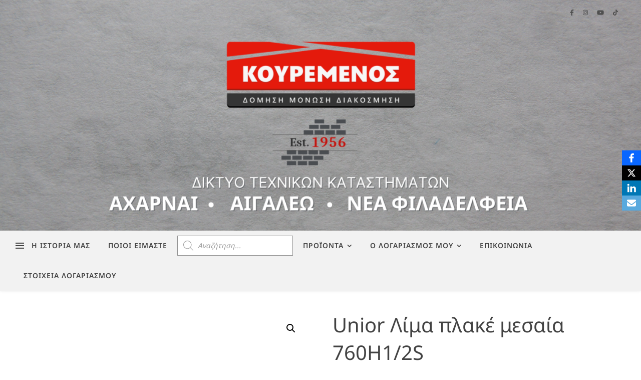

--- FILE ---
content_type: text/html; charset=UTF-8
request_url: https://kouremenos.net/product/unior-%CE%BB%CE%AF%CE%BC%CE%B1-%CF%80%CE%BB%CE%B1%CE%BA%CE%AD-%CE%BC%CE%B5%CF%83%CE%B1%CE%AF%CE%B1-760h1-2s/
body_size: 34503
content:
<!DOCTYPE html>
<html lang="el">
<head>
<meta charset="UTF-8"><link rel="preload" href="https://kouremenos.net/wp-content/cache/fvm/min/1768462725-css3f58670f2c5f0f543ce237016266f49cd9eb6123676c0fd2c4c9fbc3849c6.css" as="style" media="all" />
<link rel="preload" href="https://kouremenos.net/wp-content/cache/fvm/min/1768462725-css22639522b340942f62998c9414ee82f42dca13ec2671beb1c1a9b7f9b9848.css" as="style" media="all" />
<link rel="preload" href="https://kouremenos.net/wp-content/cache/fvm/min/1768462725-css4e24111319df6c422a5e4ddffe95ad0e4510cf5c023056913d4e8ea090c81.css" as="style" media="all" />
<link rel="preload" href="https://kouremenos.net/wp-content/cache/fvm/min/1768462725-cssa84a9603575853e55f63e7aaa06ed65e74fd09c754c6a59b9e8fe8fb28f7a.css" as="style" media="all" />
<link rel="preload" href="https://kouremenos.net/wp-content/cache/fvm/min/1768462725-css7b563c24acd25b2c72fa5faa9292dafb621bb5246c5bc244f508b7da78e4f.css" as="style" media="all" />
<link rel="preload" href="https://kouremenos.net/wp-content/cache/fvm/min/1768462725-cssae1d8a026ebb5dc72333d73dfc96953d3333d2bdd1a6cce88a04d2e97d704.css" as="style" media="all" />
<link rel="preload" href="https://kouremenos.net/wp-content/cache/fvm/min/1768462725-css348554732f58a5183d1be9233ccad62622da40764a0cce01e597f23449cb5.css" as="style" media="all" />
<link rel="preload" href="https://kouremenos.net/wp-content/cache/fvm/min/1768462725-cssb52d4db489cc478b921c70250d95bc7cd491b37aab224639192627c87fb63.css" as="style" media="only screen and (max-width: 768px)" />
<link rel="preload" href="https://kouremenos.net/wp-content/cache/fvm/min/1768462725-css558d3c6c6d8f0ab5dc9cb709f51fa489c2b973594411a7476640db958b66c.css" as="style" media="all" />
<link rel="preload" href="https://kouremenos.net/wp-content/cache/fvm/min/1768462725-css9a86d3c81ae92767e1f3023313c8f254156f77e0db153386bc81871f9dfb0.css" as="style" media="all" />
<link rel="preload" href="https://kouremenos.net/wp-content/cache/fvm/min/1768462725-cssc37cdaa33e26c8662aa0e7769f307e0ae2f52242fe9fe1ea52865a383fc6d.css" as="style" media="all" />
<link rel="preload" href="https://kouremenos.net/wp-content/cache/fvm/min/1768462725-css776db556bb0cd90b369b0fc2cb764ff99c70c053e4bd0aec4d4c27ab42098.css" as="style" media="all" />
<link rel="preload" href="https://kouremenos.net/wp-content/cache/fvm/min/1768462725-css9778c83a83d102e4eba5699ed9e42a62d2d438b5c68782a518eddf49c5068.css" as="style" media="all" />
<link rel="preload" href="https://kouremenos.net/wp-content/cache/fvm/min/1768462725-css29726bdbb83e54c59062e5f794e621ae52a5a327cef7f64bc16e64083ce5d.css" as="style" media="all" />
<link rel="preload" href="https://kouremenos.net/wp-content/cache/fvm/min/1768462725-cssc7e9eb9ebeb36cf20a98966f2ab34378770bc4e42444dd95866f2d5046c73.css" as="style" media="all" />
<link rel="preload" href="https://kouremenos.net/wp-content/cache/fvm/min/1768462725-css0eb4998011a8b29a34f2c1c8a583e2ea6a478ac64332252164530b6fb4917.css" as="style" media="all" />
<link rel="preload" href="https://kouremenos.net/wp-content/cache/fvm/min/1768462725-css2c555c694d07ddb5cef79b0bc0291c75b3dd520823d9417935e557c1d261f.css" as="style" media="all" />
<link rel="preload" href="https://kouremenos.net/wp-content/cache/fvm/min/1768462725-css1abda3f5b1f4729737f86ea92fb048268aa8cac37fffad332530565b4e7a5.css" as="style" media="all" />
<link rel="preload" href="https://kouremenos.net/wp-content/cache/fvm/min/1768462725-cssae6d2432febddc2425e5eb0a6bb8466dca4a0106c78cbdfcc5b634648903b.css" as="style" media="all" />
<link rel="preload" href="https://kouremenos.net/wp-content/cache/fvm/min/1768462725-css43094e3f43da896c8ac59aa84fd8814a83acc87d67c110950e3c882a967e6.css" as="style" media="all" />
<link rel="preload" href="https://kouremenos.net/wp-content/cache/fvm/min/1768462725-css1266fb17a4d3063a5f4ba34a9731fb47de2d14b4137dedec124ebf4d924ff.css" as="style" media="all" />
<link rel="preload" href="https://kouremenos.net/wp-content/cache/fvm/min/1768462725-css62842b8208929d4d26c86311387da2ecf2e9db0057d71b971ee8d50206e61.css" as="style" media="all" /><script data-cfasync="false">if(navigator.userAgent.match(/MSIE|Internet Explorer/i)||navigator.userAgent.match(/Trident\/7\..*?rv:11/i)){var href=document.location.href;if(!href.match(/[?&]iebrowser/)){if(href.indexOf("?")==-1){if(href.indexOf("#")==-1){document.location.href=href+"?iebrowser=1"}else{document.location.href=href.replace("#","?iebrowser=1#")}}else{if(href.indexOf("#")==-1){document.location.href=href+"&iebrowser=1"}else{document.location.href=href.replace("#","&iebrowser=1#")}}}}</script>
<script data-cfasync="false">class FVMLoader{constructor(e){this.triggerEvents=e,this.eventOptions={passive:!0},this.userEventListener=this.triggerListener.bind(this),this.delayedScripts={normal:[],async:[],defer:[]},this.allJQueries=[]}_addUserInteractionListener(e){this.triggerEvents.forEach(t=>window.addEventListener(t,e.userEventListener,e.eventOptions))}_removeUserInteractionListener(e){this.triggerEvents.forEach(t=>window.removeEventListener(t,e.userEventListener,e.eventOptions))}triggerListener(){this._removeUserInteractionListener(this),"loading"===document.readyState?document.addEventListener("DOMContentLoaded",this._loadEverythingNow.bind(this)):this._loadEverythingNow()}async _loadEverythingNow(){this._runAllDelayedCSS(),this._delayEventListeners(),this._delayJQueryReady(this),this._handleDocumentWrite(),this._registerAllDelayedScripts(),await this._loadScriptsFromList(this.delayedScripts.normal),await this._loadScriptsFromList(this.delayedScripts.defer),await this._loadScriptsFromList(this.delayedScripts.async),await this._triggerDOMContentLoaded(),await this._triggerWindowLoad(),window.dispatchEvent(new Event("wpr-allScriptsLoaded"))}_registerAllDelayedScripts(){document.querySelectorAll("script[type=fvmdelay]").forEach(e=>{e.hasAttribute("src")?e.hasAttribute("async")&&!1!==e.async?this.delayedScripts.async.push(e):e.hasAttribute("defer")&&!1!==e.defer||"module"===e.getAttribute("data-type")?this.delayedScripts.defer.push(e):this.delayedScripts.normal.push(e):this.delayedScripts.normal.push(e)})}_runAllDelayedCSS(){document.querySelectorAll("link[rel=fvmdelay]").forEach(e=>{e.setAttribute("rel","stylesheet")})}async _transformScript(e){return await this._requestAnimFrame(),new Promise(t=>{const n=document.createElement("script");let r;[...e.attributes].forEach(e=>{let t=e.nodeName;"type"!==t&&("data-type"===t&&(t="type",r=e.nodeValue),n.setAttribute(t,e.nodeValue))}),e.hasAttribute("src")?(n.addEventListener("load",t),n.addEventListener("error",t)):(n.text=e.text,t()),e.parentNode.replaceChild(n,e)})}async _loadScriptsFromList(e){const t=e.shift();return t?(await this._transformScript(t),this._loadScriptsFromList(e)):Promise.resolve()}_delayEventListeners(){let e={};function t(t,n){!function(t){function n(n){return e[t].eventsToRewrite.indexOf(n)>=0?"wpr-"+n:n}e[t]||(e[t]={originalFunctions:{add:t.addEventListener,remove:t.removeEventListener},eventsToRewrite:[]},t.addEventListener=function(){arguments[0]=n(arguments[0]),e[t].originalFunctions.add.apply(t,arguments)},t.removeEventListener=function(){arguments[0]=n(arguments[0]),e[t].originalFunctions.remove.apply(t,arguments)})}(t),e[t].eventsToRewrite.push(n)}function n(e,t){let n=e[t];Object.defineProperty(e,t,{get:()=>n||function(){},set(r){e["wpr"+t]=n=r}})}t(document,"DOMContentLoaded"),t(window,"DOMContentLoaded"),t(window,"load"),t(window,"pageshow"),t(document,"readystatechange"),n(document,"onreadystatechange"),n(window,"onload"),n(window,"onpageshow")}_delayJQueryReady(e){let t=window.jQuery;Object.defineProperty(window,"jQuery",{get:()=>t,set(n){if(n&&n.fn&&!e.allJQueries.includes(n)){n.fn.ready=n.fn.init.prototype.ready=function(t){e.domReadyFired?t.bind(document)(n):document.addEventListener("DOMContentLoaded2",()=>t.bind(document)(n))};const t=n.fn.on;n.fn.on=n.fn.init.prototype.on=function(){if(this[0]===window){function e(e){return e.split(" ").map(e=>"load"===e||0===e.indexOf("load.")?"wpr-jquery-load":e).join(" ")}"string"==typeof arguments[0]||arguments[0]instanceof String?arguments[0]=e(arguments[0]):"object"==typeof arguments[0]&&Object.keys(arguments[0]).forEach(t=>{delete Object.assign(arguments[0],{[e(t)]:arguments[0][t]})[t]})}return t.apply(this,arguments),this},e.allJQueries.push(n)}t=n}})}async _triggerDOMContentLoaded(){this.domReadyFired=!0,await this._requestAnimFrame(),document.dispatchEvent(new Event("DOMContentLoaded2")),await this._requestAnimFrame(),window.dispatchEvent(new Event("DOMContentLoaded2")),await this._requestAnimFrame(),document.dispatchEvent(new Event("wpr-readystatechange")),await this._requestAnimFrame(),document.wpronreadystatechange&&document.wpronreadystatechange()}async _triggerWindowLoad(){await this._requestAnimFrame(),window.dispatchEvent(new Event("wpr-load")),await this._requestAnimFrame(),window.wpronload&&window.wpronload(),await this._requestAnimFrame(),this.allJQueries.forEach(e=>e(window).trigger("wpr-jquery-load")),window.dispatchEvent(new Event("wpr-pageshow")),await this._requestAnimFrame(),window.wpronpageshow&&window.wpronpageshow()}_handleDocumentWrite(){const e=new Map;document.write=document.writeln=function(t){const n=document.currentScript,r=document.createRange(),i=n.parentElement;let a=e.get(n);void 0===a&&(a=n.nextSibling,e.set(n,a));const s=document.createDocumentFragment();r.setStart(s,0),s.appendChild(r.createContextualFragment(t)),i.insertBefore(s,a)}}async _requestAnimFrame(){return new Promise(e=>requestAnimationFrame(e))}static run(){const e=new FVMLoader(["keydown","mousemove","touchmove","touchstart","touchend","wheel"]);e._addUserInteractionListener(e)}}FVMLoader.run();</script><meta name="viewport" content="width=device-width, initial-scale=1.0, maximum-scale=1.0, user-scalable=no" /><meta name='robots' content='index, follow, max-image-preview:large, max-snippet:-1, max-video-preview:-1' /><title>Unior Λίμα πλακέ μεσαία 760H1/2S - ΚΟΥΡΕΜΕΝΟΣ ΔΙΚΤΥΟ ΤΕΧΝΙΚΩΝ ΚΑΤΑΣΤΗΜΑΤΩΝ</title><link rel="canonical" href="https://kouremenos.net/product/unior-λίμα-πλακέ-μεσαία-760h1-2s/" /><meta property="og:locale" content="el_GR" /><meta property="og:type" content="article" /><meta property="og:title" content="Unior Λίμα πλακέ μεσαία 760H1/2S - ΚΟΥΡΕΜΕΝΟΣ ΔΙΚΤΥΟ ΤΕΧΝΙΚΩΝ ΚΑΤΑΣΤΗΜΑΤΩΝ" /><meta property="og:description" content="Λίμα πλακέ" /><meta property="og:url" content="https://kouremenos.net/product/unior-λίμα-πλακέ-μεσαία-760h1-2s/" /><meta property="og:site_name" content="ΚΟΥΡΕΜΕΝΟΣ ΔΙΚΤΥΟ ΤΕΧΝΙΚΩΝ ΚΑΤΑΣΤΗΜΑΤΩΝ" /><meta property="og:image" content="https://kouremenos.net/wp-content/uploads/2023/03/612996.jpg" /><meta property="og:image:width" content="1000" /><meta property="og:image:height" content="1000" /><meta property="og:image:type" content="image/jpeg" /><meta name="twitter:card" content="summary_large_image" /><meta name="twitter:label1" content="Εκτιμώμενος χρόνος ανάγνωσης" /><meta name="twitter:data1" content="1 λεπτό" /><script type="application/ld+json" class="yoast-schema-graph">{"@context":"https://schema.org","@graph":[{"@type":"WebPage","@id":"https://kouremenos.net/product/unior-%ce%bb%ce%af%ce%bc%ce%b1-%cf%80%ce%bb%ce%b1%ce%ba%ce%ad-%ce%bc%ce%b5%cf%83%ce%b1%ce%af%ce%b1-760h1-2s/","url":"https://kouremenos.net/product/unior-%ce%bb%ce%af%ce%bc%ce%b1-%cf%80%ce%bb%ce%b1%ce%ba%ce%ad-%ce%bc%ce%b5%cf%83%ce%b1%ce%af%ce%b1-760h1-2s/","name":"Unior Λίμα πλακέ μεσαία 760H1/2S - ΚΟΥΡΕΜΕΝΟΣ ΔΙΚΤΥΟ ΤΕΧΝΙΚΩΝ ΚΑΤΑΣΤΗΜΑΤΩΝ","isPartOf":{"@id":"https://kouremenos.net/#website"},"primaryImageOfPage":{"@id":"https://kouremenos.net/product/unior-%ce%bb%ce%af%ce%bc%ce%b1-%cf%80%ce%bb%ce%b1%ce%ba%ce%ad-%ce%bc%ce%b5%cf%83%ce%b1%ce%af%ce%b1-760h1-2s/#primaryimage"},"image":{"@id":"https://kouremenos.net/product/unior-%ce%bb%ce%af%ce%bc%ce%b1-%cf%80%ce%bb%ce%b1%ce%ba%ce%ad-%ce%bc%ce%b5%cf%83%ce%b1%ce%af%ce%b1-760h1-2s/#primaryimage"},"thumbnailUrl":"https://kouremenos.net/wp-content/uploads/2023/03/612996.jpg","datePublished":"2023-03-16T11:28:00+00:00","breadcrumb":{"@id":"https://kouremenos.net/product/unior-%ce%bb%ce%af%ce%bc%ce%b1-%cf%80%ce%bb%ce%b1%ce%ba%ce%ad-%ce%bc%ce%b5%cf%83%ce%b1%ce%af%ce%b1-760h1-2s/#breadcrumb"},"inLanguage":"el","potentialAction":[{"@type":"ReadAction","target":["https://kouremenos.net/product/unior-%ce%bb%ce%af%ce%bc%ce%b1-%cf%80%ce%bb%ce%b1%ce%ba%ce%ad-%ce%bc%ce%b5%cf%83%ce%b1%ce%af%ce%b1-760h1-2s/"]}]},{"@type":"ImageObject","inLanguage":"el","@id":"https://kouremenos.net/product/unior-%ce%bb%ce%af%ce%bc%ce%b1-%cf%80%ce%bb%ce%b1%ce%ba%ce%ad-%ce%bc%ce%b5%cf%83%ce%b1%ce%af%ce%b1-760h1-2s/#primaryimage","url":"https://kouremenos.net/wp-content/uploads/2023/03/612996.jpg","contentUrl":"https://kouremenos.net/wp-content/uploads/2023/03/612996.jpg","width":1000,"height":1000},{"@type":"BreadcrumbList","@id":"https://kouremenos.net/product/unior-%ce%bb%ce%af%ce%bc%ce%b1-%cf%80%ce%bb%ce%b1%ce%ba%ce%ad-%ce%bc%ce%b5%cf%83%ce%b1%ce%af%ce%b1-760h1-2s/#breadcrumb","itemListElement":[{"@type":"ListItem","position":1,"name":"Home","item":"https://kouremenos.net/"},{"@type":"ListItem","position":2,"name":"Κατάστημα","item":"https://kouremenos.net/%ce%b1%ce%b3%ce%bf%cf%81%ce%ac%cf%83%cf%84%ce%b5-online-%ce%bf%ce%b9%ce%ba%ce%bf%ce%b4%ce%bf%ce%bc%ce%b9%ce%ba%ce%ac-%ce%ba%ce%b1%ce%b9-%ce%bc%ce%bf%ce%bd%cf%89%cf%84%ce%b9%ce%ba%ce%ac-%cf%85%ce%bb/"},{"@type":"ListItem","position":3,"name":"Unior Λίμα πλακέ μεσαία 760H1/2S"}]},{"@type":"WebSite","@id":"https://kouremenos.net/#website","url":"https://kouremenos.net/","name":"ΚΟΥΡΕΜΕΝΟΣ ΔΙΚΤΥΟ ΤΕΧΝΙΚΩΝ ΚΑΤΑΣΤΗΜΑΤΩΝ","description":"","potentialAction":[{"@type":"SearchAction","target":{"@type":"EntryPoint","urlTemplate":"https://kouremenos.net/?s={search_term_string}"},"query-input":{"@type":"PropertyValueSpecification","valueRequired":true,"valueName":"search_term_string"}}],"inLanguage":"el"}]}</script><link rel="alternate" type="application/rss+xml" title="Ροή RSS &raquo; ΚΟΥΡΕΜΕΝΟΣ ΔΙΚΤΥΟ ΤΕΧΝΙΚΩΝ ΚΑΤΑΣΤΗΜΑΤΩΝ" href="https://kouremenos.net/feed/" /><link rel="alternate" type="application/rss+xml" title="Ροή Σχολίων &raquo; ΚΟΥΡΕΜΕΝΟΣ ΔΙΚΤΥΟ ΤΕΧΝΙΚΩΝ ΚΑΤΑΣΤΗΜΑΤΩΝ" href="https://kouremenos.net/comments/feed/" />
<script>window._wca = window._wca || [];</script>
<style id='wp-img-auto-sizes-contain-inline-css' type='text/css' media="all">img:is([sizes=auto i],[sizes^="auto," i]){contain-intrinsic-size:3000px 1500px}</style>
<!-- <link rel='stylesheet' id='wp-block-library-css' href='https://kouremenos.net/wp-content/cache/fvm/min/1768462725-css3f58670f2c5f0f543ce237016266f49cd9eb6123676c0fd2c4c9fbc3849c6.css' type='text/css' media='all' /> -->
<link rel="stylesheet" type="text/css" href="//kouremenos.net/wp-content/cache/wpfc-minified/f6fhmixp/87bvf.css" media="all"/>
<style id='classic-theme-styles-inline-css' type='text/css' media="all">/*! This file is auto-generated */
.wp-block-button__link{color:#fff;background-color:#32373c;border-radius:9999px;box-shadow:none;text-decoration:none;padding:calc(.667em + 2px) calc(1.333em + 2px);font-size:1.125em}.wp-block-file__button{background:#32373c;color:#fff;text-decoration:none}</style>
<!-- <link rel='stylesheet' id='mediaelement-css' href='https://kouremenos.net/wp-content/cache/fvm/min/1768462725-css22639522b340942f62998c9414ee82f42dca13ec2671beb1c1a9b7f9b9848.css' type='text/css' media='all' /> -->
<!-- <link rel='stylesheet' id='wp-mediaelement-css' href='https://kouremenos.net/wp-content/cache/fvm/min/1768462725-css4e24111319df6c422a5e4ddffe95ad0e4510cf5c023056913d4e8ea090c81.css' type='text/css' media='all' /> -->
<link rel="stylesheet" type="text/css" href="//kouremenos.net/wp-content/cache/wpfc-minified/jpb6925t/87bvf.css" media="all"/>
<style id='jetpack-sharing-buttons-style-inline-css' type='text/css' media="all">.jetpack-sharing-buttons__services-list{display:flex;flex-direction:row;flex-wrap:wrap;gap:0;list-style-type:none;margin:5px;padding:0}.jetpack-sharing-buttons__services-list.has-small-icon-size{font-size:12px}.jetpack-sharing-buttons__services-list.has-normal-icon-size{font-size:16px}.jetpack-sharing-buttons__services-list.has-large-icon-size{font-size:24px}.jetpack-sharing-buttons__services-list.has-huge-icon-size{font-size:36px}@media print{.jetpack-sharing-buttons__services-list{display:none!important}}.editor-styles-wrapper .wp-block-jetpack-sharing-buttons{gap:0;padding-inline-start:0}ul.jetpack-sharing-buttons__services-list.has-background{padding:1.25em 2.375em}</style>
<style id='global-styles-inline-css' type='text/css' media="all">:root{--wp--preset--aspect-ratio--square:1;--wp--preset--aspect-ratio--4-3:4/3;--wp--preset--aspect-ratio--3-4:3/4;--wp--preset--aspect-ratio--3-2:3/2;--wp--preset--aspect-ratio--2-3:2/3;--wp--preset--aspect-ratio--16-9:16/9;--wp--preset--aspect-ratio--9-16:9/16;--wp--preset--color--black:#000000;--wp--preset--color--cyan-bluish-gray:#abb8c3;--wp--preset--color--white:#ffffff;--wp--preset--color--pale-pink:#f78da7;--wp--preset--color--vivid-red:#cf2e2e;--wp--preset--color--luminous-vivid-orange:#ff6900;--wp--preset--color--luminous-vivid-amber:#fcb900;--wp--preset--color--light-green-cyan:#7bdcb5;--wp--preset--color--vivid-green-cyan:#00d084;--wp--preset--color--pale-cyan-blue:#8ed1fc;--wp--preset--color--vivid-cyan-blue:#0693e3;--wp--preset--color--vivid-purple:#9b51e0;--wp--preset--gradient--vivid-cyan-blue-to-vivid-purple:linear-gradient(135deg,rgb(6,147,227) 0%,rgb(155,81,224) 100%);--wp--preset--gradient--light-green-cyan-to-vivid-green-cyan:linear-gradient(135deg,rgb(122,220,180) 0%,rgb(0,208,130) 100%);--wp--preset--gradient--luminous-vivid-amber-to-luminous-vivid-orange:linear-gradient(135deg,rgb(252,185,0) 0%,rgb(255,105,0) 100%);--wp--preset--gradient--luminous-vivid-orange-to-vivid-red:linear-gradient(135deg,rgb(255,105,0) 0%,rgb(207,46,46) 100%);--wp--preset--gradient--very-light-gray-to-cyan-bluish-gray:linear-gradient(135deg,rgb(238,238,238) 0%,rgb(169,184,195) 100%);--wp--preset--gradient--cool-to-warm-spectrum:linear-gradient(135deg,rgb(74,234,220) 0%,rgb(151,120,209) 20%,rgb(207,42,186) 40%,rgb(238,44,130) 60%,rgb(251,105,98) 80%,rgb(254,248,76) 100%);--wp--preset--gradient--blush-light-purple:linear-gradient(135deg,rgb(255,206,236) 0%,rgb(152,150,240) 100%);--wp--preset--gradient--blush-bordeaux:linear-gradient(135deg,rgb(254,205,165) 0%,rgb(254,45,45) 50%,rgb(107,0,62) 100%);--wp--preset--gradient--luminous-dusk:linear-gradient(135deg,rgb(255,203,112) 0%,rgb(199,81,192) 50%,rgb(65,88,208) 100%);--wp--preset--gradient--pale-ocean:linear-gradient(135deg,rgb(255,245,203) 0%,rgb(182,227,212) 50%,rgb(51,167,181) 100%);--wp--preset--gradient--electric-grass:linear-gradient(135deg,rgb(202,248,128) 0%,rgb(113,206,126) 100%);--wp--preset--gradient--midnight:linear-gradient(135deg,rgb(2,3,129) 0%,rgb(40,116,252) 100%);--wp--preset--font-size--small:13px;--wp--preset--font-size--medium:20px;--wp--preset--font-size--large:36px;--wp--preset--font-size--x-large:42px;--wp--preset--spacing--20:0.44rem;--wp--preset--spacing--30:0.67rem;--wp--preset--spacing--40:1rem;--wp--preset--spacing--50:1.5rem;--wp--preset--spacing--60:2.25rem;--wp--preset--spacing--70:3.38rem;--wp--preset--spacing--80:5.06rem;--wp--preset--shadow--natural:6px 6px 9px rgba(0, 0, 0, 0.2);--wp--preset--shadow--deep:12px 12px 50px rgba(0, 0, 0, 0.4);--wp--preset--shadow--sharp:6px 6px 0px rgba(0, 0, 0, 0.2);--wp--preset--shadow--outlined:6px 6px 0px -3px rgb(255, 255, 255), 6px 6px rgb(0, 0, 0);--wp--preset--shadow--crisp:6px 6px 0px rgb(0, 0, 0)}:where(.is-layout-flex){gap:.5em}:where(.is-layout-grid){gap:.5em}body .is-layout-flex{display:flex}.is-layout-flex{flex-wrap:wrap;align-items:center}.is-layout-flex>:is(*,div){margin:0}body .is-layout-grid{display:grid}.is-layout-grid>:is(*,div){margin:0}:where(.wp-block-columns.is-layout-flex){gap:2em}:where(.wp-block-columns.is-layout-grid){gap:2em}:where(.wp-block-post-template.is-layout-flex){gap:1.25em}:where(.wp-block-post-template.is-layout-grid){gap:1.25em}.has-black-color{color:var(--wp--preset--color--black)!important}.has-cyan-bluish-gray-color{color:var(--wp--preset--color--cyan-bluish-gray)!important}.has-white-color{color:var(--wp--preset--color--white)!important}.has-pale-pink-color{color:var(--wp--preset--color--pale-pink)!important}.has-vivid-red-color{color:var(--wp--preset--color--vivid-red)!important}.has-luminous-vivid-orange-color{color:var(--wp--preset--color--luminous-vivid-orange)!important}.has-luminous-vivid-amber-color{color:var(--wp--preset--color--luminous-vivid-amber)!important}.has-light-green-cyan-color{color:var(--wp--preset--color--light-green-cyan)!important}.has-vivid-green-cyan-color{color:var(--wp--preset--color--vivid-green-cyan)!important}.has-pale-cyan-blue-color{color:var(--wp--preset--color--pale-cyan-blue)!important}.has-vivid-cyan-blue-color{color:var(--wp--preset--color--vivid-cyan-blue)!important}.has-vivid-purple-color{color:var(--wp--preset--color--vivid-purple)!important}.has-black-background-color{background-color:var(--wp--preset--color--black)!important}.has-cyan-bluish-gray-background-color{background-color:var(--wp--preset--color--cyan-bluish-gray)!important}.has-white-background-color{background-color:var(--wp--preset--color--white)!important}.has-pale-pink-background-color{background-color:var(--wp--preset--color--pale-pink)!important}.has-vivid-red-background-color{background-color:var(--wp--preset--color--vivid-red)!important}.has-luminous-vivid-orange-background-color{background-color:var(--wp--preset--color--luminous-vivid-orange)!important}.has-luminous-vivid-amber-background-color{background-color:var(--wp--preset--color--luminous-vivid-amber)!important}.has-light-green-cyan-background-color{background-color:var(--wp--preset--color--light-green-cyan)!important}.has-vivid-green-cyan-background-color{background-color:var(--wp--preset--color--vivid-green-cyan)!important}.has-pale-cyan-blue-background-color{background-color:var(--wp--preset--color--pale-cyan-blue)!important}.has-vivid-cyan-blue-background-color{background-color:var(--wp--preset--color--vivid-cyan-blue)!important}.has-vivid-purple-background-color{background-color:var(--wp--preset--color--vivid-purple)!important}.has-black-border-color{border-color:var(--wp--preset--color--black)!important}.has-cyan-bluish-gray-border-color{border-color:var(--wp--preset--color--cyan-bluish-gray)!important}.has-white-border-color{border-color:var(--wp--preset--color--white)!important}.has-pale-pink-border-color{border-color:var(--wp--preset--color--pale-pink)!important}.has-vivid-red-border-color{border-color:var(--wp--preset--color--vivid-red)!important}.has-luminous-vivid-orange-border-color{border-color:var(--wp--preset--color--luminous-vivid-orange)!important}.has-luminous-vivid-amber-border-color{border-color:var(--wp--preset--color--luminous-vivid-amber)!important}.has-light-green-cyan-border-color{border-color:var(--wp--preset--color--light-green-cyan)!important}.has-vivid-green-cyan-border-color{border-color:var(--wp--preset--color--vivid-green-cyan)!important}.has-pale-cyan-blue-border-color{border-color:var(--wp--preset--color--pale-cyan-blue)!important}.has-vivid-cyan-blue-border-color{border-color:var(--wp--preset--color--vivid-cyan-blue)!important}.has-vivid-purple-border-color{border-color:var(--wp--preset--color--vivid-purple)!important}.has-vivid-cyan-blue-to-vivid-purple-gradient-background{background:var(--wp--preset--gradient--vivid-cyan-blue-to-vivid-purple)!important}.has-light-green-cyan-to-vivid-green-cyan-gradient-background{background:var(--wp--preset--gradient--light-green-cyan-to-vivid-green-cyan)!important}.has-luminous-vivid-amber-to-luminous-vivid-orange-gradient-background{background:var(--wp--preset--gradient--luminous-vivid-amber-to-luminous-vivid-orange)!important}.has-luminous-vivid-orange-to-vivid-red-gradient-background{background:var(--wp--preset--gradient--luminous-vivid-orange-to-vivid-red)!important}.has-very-light-gray-to-cyan-bluish-gray-gradient-background{background:var(--wp--preset--gradient--very-light-gray-to-cyan-bluish-gray)!important}.has-cool-to-warm-spectrum-gradient-background{background:var(--wp--preset--gradient--cool-to-warm-spectrum)!important}.has-blush-light-purple-gradient-background{background:var(--wp--preset--gradient--blush-light-purple)!important}.has-blush-bordeaux-gradient-background{background:var(--wp--preset--gradient--blush-bordeaux)!important}.has-luminous-dusk-gradient-background{background:var(--wp--preset--gradient--luminous-dusk)!important}.has-pale-ocean-gradient-background{background:var(--wp--preset--gradient--pale-ocean)!important}.has-electric-grass-gradient-background{background:var(--wp--preset--gradient--electric-grass)!important}.has-midnight-gradient-background{background:var(--wp--preset--gradient--midnight)!important}.has-small-font-size{font-size:var(--wp--preset--font-size--small)!important}.has-medium-font-size{font-size:var(--wp--preset--font-size--medium)!important}.has-large-font-size{font-size:var(--wp--preset--font-size--large)!important}.has-x-large-font-size{font-size:var(--wp--preset--font-size--x-large)!important}:where(.wp-block-post-template.is-layout-flex){gap:1.25em}:where(.wp-block-post-template.is-layout-grid){gap:1.25em}:where(.wp-block-term-template.is-layout-flex){gap:1.25em}:where(.wp-block-term-template.is-layout-grid){gap:1.25em}:where(.wp-block-columns.is-layout-flex){gap:2em}:where(.wp-block-columns.is-layout-grid){gap:2em}:root :where(.wp-block-pullquote){font-size:1.5em;line-height:1.6}</style>
<!-- <link rel='stylesheet' id='obfx-module-pub-css-social-sharing-module-0-css' href='https://kouremenos.net/wp-content/cache/fvm/min/1768462725-cssa84a9603575853e55f63e7aaa06ed65e74fd09c754c6a59b9e8fe8fb28f7a.css' type='text/css' media='all' /> -->
<!-- <link rel='stylesheet' id='photoswipe-css' href='https://kouremenos.net/wp-content/cache/fvm/min/1768462725-css7b563c24acd25b2c72fa5faa9292dafb621bb5246c5bc244f508b7da78e4f.css' type='text/css' media='all' /> -->
<!-- <link rel='stylesheet' id='photoswipe-default-skin-css' href='https://kouremenos.net/wp-content/cache/fvm/min/1768462725-cssae1d8a026ebb5dc72333d73dfc96953d3333d2bdd1a6cce88a04d2e97d704.css' type='text/css' media='all' /> -->
<!-- <link rel='stylesheet' id='woocommerce-layout-css' href='https://kouremenos.net/wp-content/cache/fvm/min/1768462725-css348554732f58a5183d1be9233ccad62622da40764a0cce01e597f23449cb5.css' type='text/css' media='all' /> -->
<link rel="stylesheet" type="text/css" href="//kouremenos.net/wp-content/cache/wpfc-minified/mjk8101q/87bvf.css" media="all"/>
<style id='woocommerce-layout-inline-css' type='text/css' media="all">.infinite-scroll .woocommerce-pagination{display:none}</style>
<!-- <link rel='stylesheet' id='woocommerce-smallscreen-css' href='https://kouremenos.net/wp-content/cache/fvm/min/1768462725-cssb52d4db489cc478b921c70250d95bc7cd491b37aab224639192627c87fb63.css' type='text/css' media='only screen and (max-width: 768px)' /> -->
<link rel="stylesheet" type="text/css" href="//kouremenos.net/wp-content/cache/wpfc-minified/jpr8x6kc/87bvf.css" media="only screen and (max-width: 768px)"/>
<!-- <link rel='stylesheet' id='woocommerce-general-css' href='https://kouremenos.net/wp-content/cache/fvm/min/1768462725-css558d3c6c6d8f0ab5dc9cb709f51fa489c2b973594411a7476640db958b66c.css' type='text/css' media='all' /> -->
<link rel="stylesheet" type="text/css" href="//kouremenos.net/wp-content/cache/wpfc-minified/m084b5dl/87bvf.css" media="all"/>
<style id='woocommerce-inline-inline-css' type='text/css' media="all">.woocommerce form .form-row .required{visibility:visible}</style>
<!-- <link rel='stylesheet' id='megamenu-css' href='https://kouremenos.net/wp-content/cache/fvm/min/1768462725-css9a86d3c81ae92767e1f3023313c8f254156f77e0db153386bc81871f9dfb0.css' type='text/css' media='all' /> -->
<!-- <link rel='stylesheet' id='dashicons-css' href='https://kouremenos.net/wp-content/cache/fvm/min/1768462725-cssc37cdaa33e26c8662aa0e7769f307e0ae2f52242fe9fe1ea52865a383fc6d.css' type='text/css' media='all' /> -->
<!-- <link rel='stylesheet' id='dgwt-wcas-style-css' href='https://kouremenos.net/wp-content/cache/fvm/min/1768462725-css776db556bb0cd90b369b0fc2cb764ff99c70c053e4bd0aec4d4c27ab42098.css' type='text/css' media='all' /> -->
<!-- <link rel='stylesheet' id='ashe-style-css' href='https://kouremenos.net/wp-content/cache/fvm/min/1768462725-css9778c83a83d102e4eba5699ed9e42a62d2d438b5c68782a518eddf49c5068.css' type='text/css' media='all' /> -->
<!-- <link rel='stylesheet' id='ashe-responsive-css' href='https://kouremenos.net/wp-content/cache/fvm/min/1768462725-css29726bdbb83e54c59062e5f794e621ae52a5a327cef7f64bc16e64083ce5d.css' type='text/css' media='all' /> -->
<!-- <link rel='stylesheet' id='fontello-css' href='https://kouremenos.net/wp-content/cache/fvm/min/1768462725-cssc7e9eb9ebeb36cf20a98966f2ab34378770bc4e42444dd95866f2d5046c73.css' type='text/css' media='all' /> -->
<!-- <link rel='stylesheet' id='slick-css' href='https://kouremenos.net/wp-content/cache/fvm/min/1768462725-css0eb4998011a8b29a34f2c1c8a583e2ea6a478ac64332252164530b6fb4917.css' type='text/css' media='all' /> -->
<!-- <link rel='stylesheet' id='scrollbar-css' href='https://kouremenos.net/wp-content/cache/fvm/min/1768462725-css2c555c694d07ddb5cef79b0bc0291c75b3dd520823d9417935e557c1d261f.css' type='text/css' media='all' /> -->
<!-- <link rel='stylesheet' id='ashe-woocommerce-css' href='https://kouremenos.net/wp-content/cache/fvm/min/1768462725-css1abda3f5b1f4729737f86ea92fb048268aa8cac37fffad332530565b4e7a5.css' type='text/css' media='all' /> -->
<!-- <link rel='stylesheet' id='ashe_enqueue_Noto_Sans-css' href='https://kouremenos.net/wp-content/cache/fvm/min/1768462725-cssae6d2432febddc2425e5eb0a6bb8466dca4a0106c78cbdfcc5b634648903b.css' type='text/css' media='all' /> -->
<!-- <link rel='stylesheet' id='dflip-style-css' href='https://kouremenos.net/wp-content/cache/fvm/min/1768462725-css43094e3f43da896c8ac59aa84fd8814a83acc87d67c110950e3c882a967e6.css' type='text/css' media='all' /> -->
<!-- <link rel='stylesheet' id='__EPYT__style-css' href='https://kouremenos.net/wp-content/cache/fvm/min/1768462725-css1266fb17a4d3063a5f4ba34a9731fb47de2d14b4137dedec124ebf4d924ff.css' type='text/css' media='all' /> -->
<link rel="stylesheet" type="text/css" href="//kouremenos.net/wp-content/cache/wpfc-minified/jr51nafn/87bvf.css" media="all"/>
<style id='__EPYT__style-inline-css' type='text/css' media="all">.epyt-gallery-thumb{width:33.333%}</style>
<script type="text/javascript" id="woocommerce-google-analytics-integration-gtag-js-after">
/* <![CDATA[ */
/* Google Analytics for WooCommerce (gtag.js) */
window.dataLayer = window.dataLayer || [];
function gtag(){dataLayer.push(arguments);}
// Set up default consent state.
for ( const mode of [{"analytics_storage":"denied","ad_storage":"denied","ad_user_data":"denied","ad_personalization":"denied","region":["AT","BE","BG","HR","CY","CZ","DK","EE","FI","FR","DE","GR","HU","IS","IE","IT","LV","LI","LT","LU","MT","NL","NO","PL","PT","RO","SK","SI","ES","SE","GB","CH"]}] || [] ) {
gtag( "consent", "default", { "wait_for_update": 500, ...mode } );
}
gtag("js", new Date());
gtag("set", "developer_id.dOGY3NW", true);
gtag("config", "375873428", {"track_404":true,"allow_google_signals":true,"logged_in":false,"linker":{"domains":[],"allow_incoming":false},"custom_map":{"dimension1":"logged_in"}});
//# sourceURL=woocommerce-google-analytics-integration-gtag-js-after
/* ]]> */
</script>
<script src='//kouremenos.net/wp-content/cache/wpfc-minified/lkwb1fft/87bvf.js' type="text/javascript"></script>
<!-- <script type="text/javascript" src="https://kouremenos.net/wp-includes/js/jquery/jquery.min.js?ver=3.7.1" id="jquery-core-js"></script> -->
<!-- <script type="text/javascript" src="https://kouremenos.net/wp-includes/js/jquery/jquery-migrate.min.js?ver=3.4.1" id="jquery-migrate-js"></script> -->
<!-- <script type="text/javascript" src="https://kouremenos.net/wp-content/plugins/woocommerce/assets/js/jquery-blockui/jquery.blockUI.min.js?ver=2.7.0-wc.10.4.3" id="wc-jquery-blockui-js" defer="defer" data-wp-strategy="defer"></script> -->
<script type="text/javascript" id="wc-add-to-cart-js-extra">
/* <![CDATA[ */
var wc_add_to_cart_params = {"ajax_url":"/wp-admin/admin-ajax.php","wc_ajax_url":"/?wc-ajax=%%endpoint%%","i18n_view_cart":"\u039a\u03b1\u03bb\u03ac\u03b8\u03b9","cart_url":"https://kouremenos.net/cart/","is_cart":"","cart_redirect_after_add":"no"};
//# sourceURL=wc-add-to-cart-js-extra
/* ]]> */
</script>
<script src='//kouremenos.net/wp-content/cache/wpfc-minified/ffuxm9zl/87bvf.js' type="text/javascript"></script>
<!-- <script type="text/javascript" src="https://kouremenos.net/wp-content/plugins/woocommerce/assets/js/frontend/add-to-cart.min.js?ver=10.4.3" id="wc-add-to-cart-js" defer="defer" data-wp-strategy="defer"></script> -->
<!-- <script type="text/javascript" src="https://kouremenos.net/wp-content/plugins/woocommerce/assets/js/zoom/jquery.zoom.min.js?ver=1.7.21-wc.10.4.3" id="wc-zoom-js" defer="defer" data-wp-strategy="defer"></script> -->
<!-- <script type="text/javascript" src="https://kouremenos.net/wp-content/plugins/woocommerce/assets/js/flexslider/jquery.flexslider.min.js?ver=2.7.2-wc.10.4.3" id="wc-flexslider-js" defer="defer" data-wp-strategy="defer"></script> -->
<!-- <script type="text/javascript" src="https://kouremenos.net/wp-content/plugins/woocommerce/assets/js/photoswipe/photoswipe.min.js?ver=4.1.1-wc.10.4.3" id="wc-photoswipe-js" defer="defer" data-wp-strategy="defer"></script> -->
<!-- <script type="text/javascript" src="https://kouremenos.net/wp-content/plugins/woocommerce/assets/js/photoswipe/photoswipe-ui-default.min.js?ver=4.1.1-wc.10.4.3" id="wc-photoswipe-ui-default-js" defer="defer" data-wp-strategy="defer"></script> -->
<script type="text/javascript" id="wc-single-product-js-extra">
/* <![CDATA[ */
var wc_single_product_params = {"i18n_required_rating_text":"\u03a0\u03b1\u03c1\u03b1\u03ba\u03b1\u03bb\u03bf\u03cd\u03bc\u03b5, \u03b5\u03c0\u03b9\u03bb\u03ad\u03be\u03c4\u03b5 \u03bc\u03af\u03b1 \u03b2\u03b1\u03b8\u03bc\u03bf\u03bb\u03bf\u03b3\u03af\u03b1","i18n_rating_options":["1 \u03b1\u03c0\u03cc 5 \u03b1\u03c3\u03c4\u03ad\u03c1\u03b9\u03b1","2 \u03b1\u03c0\u03cc 5 \u03b1\u03c3\u03c4\u03ad\u03c1\u03b9\u03b1","3 \u03b1\u03c0\u03cc 5 \u03b1\u03c3\u03c4\u03ad\u03c1\u03b9\u03b1","4 \u03b1\u03c0\u03cc 5 \u03b1\u03c3\u03c4\u03ad\u03c1\u03b9\u03b1","5 \u03b1\u03c0\u03cc 5 \u03b1\u03c3\u03c4\u03ad\u03c1\u03b9\u03b1"],"i18n_product_gallery_trigger_text":"View full-screen image gallery","review_rating_required":"yes","flexslider":{"rtl":false,"animation":"slide","smoothHeight":true,"directionNav":false,"controlNav":"thumbnails","slideshow":false,"animationSpeed":500,"animationLoop":false,"allowOneSlide":false},"zoom_enabled":"1","zoom_options":[],"photoswipe_enabled":"1","photoswipe_options":{"shareEl":false,"closeOnScroll":false,"history":false,"hideAnimationDuration":0,"showAnimationDuration":0},"flexslider_enabled":"1"};
//# sourceURL=wc-single-product-js-extra
/* ]]> */
</script>
<script src='//kouremenos.net/wp-content/cache/wpfc-minified/7kj4rrfn/87bvf.js' type="text/javascript"></script>
<!-- <script type="text/javascript" src="https://kouremenos.net/wp-content/plugins/woocommerce/assets/js/frontend/single-product.min.js?ver=10.4.3" id="wc-single-product-js" defer="defer" data-wp-strategy="defer"></script> -->
<!-- <script type="text/javascript" src="https://kouremenos.net/wp-content/plugins/woocommerce/assets/js/js-cookie/js.cookie.min.js?ver=2.1.4-wc.10.4.3" id="wc-js-cookie-js" defer="defer" data-wp-strategy="defer"></script> -->
<script type="text/javascript" id="woocommerce-js-extra">
/* <![CDATA[ */
var woocommerce_params = {"ajax_url":"/wp-admin/admin-ajax.php","wc_ajax_url":"/?wc-ajax=%%endpoint%%","i18n_password_show":"\u0395\u03bc\u03c6\u03ac\u03bd\u03b9\u03c3\u03b7 \u03c3\u03c5\u03bd\u03b8\u03b7\u03bc\u03b1\u03c4\u03b9\u03ba\u03bf\u03cd","i18n_password_hide":"\u0391\u03c0\u03cc\u03ba\u03c1\u03c5\u03c8\u03b7 \u03c3\u03c5\u03bd\u03b8\u03b7\u03bc\u03b1\u03c4\u03b9\u03ba\u03bf\u03cd"};
//# sourceURL=woocommerce-js-extra
/* ]]> */
</script>
<script src='//kouremenos.net/wp-content/cache/wpfc-minified/lkxmfwkd/87bvf.js' type="text/javascript"></script>
<!-- <script type="text/javascript" src="https://kouremenos.net/wp-content/plugins/woocommerce/assets/js/frontend/woocommerce.min.js?ver=10.4.3" id="woocommerce-js" defer="defer" data-wp-strategy="defer"></script> -->
<script type="text/javascript" src="https://stats.wp.com/s-202603.js" id="woocommerce-analytics-js" defer="defer" data-wp-strategy="defer"></script>
<script type="text/javascript" id="__ytprefs__-js-extra">
/* <![CDATA[ */
var _EPYT_ = {"ajaxurl":"https://kouremenos.net/wp-admin/admin-ajax.php","security":"2407864ae5","gallery_scrolloffset":"20","eppathtoscripts":"https://kouremenos.net/wp-content/plugins/youtube-embed-plus/scripts/","eppath":"https://kouremenos.net/wp-content/plugins/youtube-embed-plus/","epresponsiveselector":"[\"iframe.__youtube_prefs_widget__\"]","epdovol":"1","version":"14.2.4","evselector":"iframe.__youtube_prefs__[src], iframe[src*=\"youtube.com/embed/\"], iframe[src*=\"youtube-nocookie.com/embed/\"]","ajax_compat":"","maxres_facade":"eager","ytapi_load":"light","pause_others":"","stopMobileBuffer":"1","facade_mode":"","not_live_on_channel":""};
//# sourceURL=__ytprefs__-js-extra
/* ]]> */
</script>
<script src='//kouremenos.net/wp-content/cache/wpfc-minified/g5o8zuv1/87bvf.js' type="text/javascript"></script>
<!-- <script type="text/javascript" src="https://kouremenos.net/wp-content/plugins/youtube-embed-plus/scripts/ytprefs.min.js?ver=14.2.4" id="__ytprefs__-js"></script> -->
<script>(function(w,d,s,l,i){w[l]=w[l]||[];w[l].push({'gtm.start':
new Date().getTime(),event:'gtm.js'});var f=d.getElementsByTagName(s)[0],
j=d.createElement(s),dl=l!='dataLayer'?'&l='+l:'';j.async=true;j.src=
'https://www.googletagmanager.com/gtm.js?id='+i+dl;f.parentNode.insertBefore(j,f);
})(window,document,'script','dataLayer','GTM-KXFPDKJ');</script>
<style media="all">img#wpstats{display:none}</style>
<style media="all">.dgwt-wcas-ico-magnifier,.dgwt-wcas-ico-magnifier-handler{max-width:20px}.dgwt-wcas-search-wrapp{max-width:600px}.dgwt-wcas-search-wrapp .dgwt-wcas-sf-wrapp input[type=search].dgwt-wcas-search-input,.dgwt-wcas-search-wrapp .dgwt-wcas-sf-wrapp input[type=search].dgwt-wcas-search-input:hover,.dgwt-wcas-search-wrapp .dgwt-wcas-sf-wrapp input[type=search].dgwt-wcas-search-input:focus{border-color:#919191}</style>
<style id="ashe_dynamic_css" media="all">#top-bar,#top-menu .sub-menu{background-color:#f2f2f2}#top-bar a{color:#4f4f4f}#top-menu .sub-menu,#top-menu .sub-menu a{border-color:rgba(79,79,79,.05)}#top-bar a:hover,#top-bar li.current-menu-item>a,#top-bar li.current-menu-ancestor>a,#top-bar .sub-menu li.current-menu-item>a,#top-bar .sub-menu li.current-menu-ancestor>a{color:#d80700}.header-logo a,.site-description{color:#111}.entry-header{background-color:#424242}#main-nav,#main-menu .sub-menu,#main-nav #s{background-color:#f2f2f2}#main-nav a,#main-nav .svg-inline--fa,#main-nav #s,.instagram-title h2{color:#424242}.main-nav-sidebar span,.mobile-menu-btn span{background-color:#424242}#main-nav{box-shadow:0 1px 5px rgba(66,66,66,.1)}#main-menu .sub-menu,#main-menu .sub-menu a{border-color:rgba(66,66,66,.05)}#main-nav #s::-webkit-input-placeholder{color:rgba(66,66,66,.7)}#main-nav #s::-moz-placeholder{color:rgba(66,66,66,.7)}#main-nav #s:-ms-input-placeholder{color:rgba(66,66,66,.7)}#main-nav #s:-moz-placeholder{color:rgba(66,66,66,.7)}#main-nav a:hover,#main-nav .svg-inline--fa:hover,#main-nav li.current-menu-item>a,#main-nav li.current-menu-ancestor>a,#main-nav .sub-menu li.current-menu-item>a,#main-nav .sub-menu li.current-menu-ancestor>a{color:#ce1616}.main-nav-sidebar:hover span,.mobile-menu-btn:hover span{background-color:#ce1616}.sidebar-alt,.main-content,.featured-slider-area,#featured-links,.page-content select,.page-content input,.page-content textarea{background-color:#fff}.page-content #featured-links h6,.instagram-title h2{background-color:rgba(255,255,255,.85)}.ashe_promo_box_widget h6{background-color:#fff}.ashe_promo_box_widget .promo-box:after{border-color:#fff}.page-content,.page-content select,.page-content input,.page-content textarea,.page-content .post-author a,.page-content .ashe-widget a,.page-content .comment-author,.page-content #featured-links h6,.ashe_promo_box_widget h6{color:#636363}.page-content h1,.page-content h2,.page-content h3,.page-content h4,.page-content h5,.page-content h6,.page-content .post-title a,.page-content .author-description h4 a,.page-content .related-posts h4 a,.page-content .blog-pagination .previous-page a,.page-content .blog-pagination .next-page a,blockquote,.page-content .post-share a{color:#424242}.sidebar-alt-close-btn span{background-color:#424242}.page-content .post-title a:hover{color:rgba(66,66,66,.75)}.page-content .post-date,.page-content .post-comments,.page-content .meta-sep,.page-content .post-author,.page-content [data-layout*="list"] .post-author a,.page-content .related-post-date,.page-content .comment-meta a,.page-content .author-share a,.page-content .post-tags a,.page-content .tagcloud a,.widget_categories li,.widget_archive li,.ashe-subscribe-text p,.rpwwt-post-author,.rpwwt-post-categories,.rpwwt-post-date,.rpwwt-post-comments-number{color:#a1a1a1}.page-content input::-webkit-input-placeholder{color:#a1a1a1}.page-content input::-moz-placeholder{color:#a1a1a1}.page-content input:-ms-input-placeholder{color:#a1a1a1}.page-content input:-moz-placeholder{color:#a1a1a1}.page-content a,.post-categories,#page-wrap .ashe-widget.widget_text a,#page-wrap .ashe-widget.ashe_author_widget a{color:#ce1616}.ps-container>.ps-scrollbar-y-rail>.ps-scrollbar-y{background:#ce1616}.page-content a:hover{color:rgba(206,22,22,.8)}blockquote{border-color:#ce1616}.slide-caption{color:#fff;background:#ce1616}::-moz-selection{color:#fff;background:#424242}::selection{color:#fff;background:#424242}.page-content .wprm-rating-star svg polygon{stroke:#ce1616}.page-content .wprm-rating-star-full svg polygon,.page-content .wprm-comment-rating svg path,.page-content .comment-form-wprm-rating svg path{fill:#ce1616}.page-content .post-footer,[data-layout*="list"] .blog-grid>li,.page-content .author-description,.page-content .related-posts,.page-content .entry-comments,.page-content .ashe-widget li,.page-content #wp-calendar,.page-content #wp-calendar caption,.page-content #wp-calendar tbody td,.page-content .widget_nav_menu li a,.page-content .widget_pages li a,.page-content .tagcloud a,.page-content select,.page-content input,.page-content textarea,.widget-title h2:before,.widget-title h2:after,.post-tags a,.gallery-caption,.wp-caption-text,table tr,table th,table td,pre,.page-content .wprm-recipe-instruction{border-color:#424242}.page-content .wprm-recipe{box-shadow:0 0 3px 1px #424242}hr{background-color:#424242}.wprm-recipe-details-container,.wprm-recipe-notes-container p{background-color:rgba(66,66,66,.4)}.widget_search .svg-fa-wrap,.widget_search #searchsubmit,.single-navigation i,.page-content input.submit,.page-content .blog-pagination.numeric a,.page-content .blog-pagination.load-more a,.page-content .mc4wp-form-fields input[type="submit"],.page-content .widget_wysija input[type="submit"],.page-content .post-password-form input[type="submit"],.page-content .wpcf7 [type="submit"],.page-content .wprm-recipe-print,.page-content .wprm-jump-to-recipe-shortcode,.page-content .wprm-print-recipe-shortcode{color:#f2f2f2;background-color:#424242}.single-navigation i:hover,.page-content input.submit:hover,.ashe-boxed-style .page-content input.submit:hover,.page-content .blog-pagination.numeric a:hover,.ashe-boxed-style .page-content .blog-pagination.numeric a:hover,.page-content .blog-pagination.numeric span,.page-content .blog-pagination.load-more a:hover,.ashe-boxed-style .page-content .blog-pagination.load-more a:hover,.page-content .mc4wp-form-fields input[type="submit"]:hover,.page-content .widget_wysija input[type="submit"]:hover,.page-content .post-password-form input[type="submit"]:hover,.page-content .wpcf7 [type="submit"]:hover,.page-content .wprm-recipe-print:hover,.page-content .wprm-jump-to-recipe-shortcode:hover,.page-content .wprm-print-recipe-shortcode:hover{color:#fff;background-color:#ce1616}.image-overlay,#infscr-loading,.page-content h4.image-overlay,.image-overlay a,.post-slider .prev-arrow,.post-slider .next-arrow,.header-slider-prev-arrow,.header-slider-next-arrow,.page-content .image-overlay a,#featured-slider .slick-arrow,#featured-slider .slider-dots,.header-slider-dots{color:#b5b5b5}.image-overlay,#infscr-loading,.page-content h4.image-overlay{background-color:rgba(99,99,99,.3)}#page-footer,#page-footer select,#page-footer input,#page-footer textarea{background-color:#fff}#page-footer,#page-footer a,#page-footer select,#page-footer input,#page-footer textarea{color:#636363}#page-footer h1,#page-footer h2,#page-footer h3,#page-footer h4,#page-footer h5,#page-footer h6{color:#636363}#page-footer a:hover{color:#636363}#page-footer a,#page-footer .ashe-widget li,#page-footer #wp-calendar,#page-footer #wp-calendar caption,#page-footer #wp-calendar th,#page-footer #wp-calendar td,#page-footer .widget_nav_menu li a,#page-footer select,#page-footer input,#page-footer textarea,#page-footer .widget-title h2:before,#page-footer .widget-title h2:after,.footer-widgets,.category-description,.tag-description{border-color:#595959}#page-footer hr{background-color:#595959}.ashe-preloader-wrap{background-color:#e5e5e5}@media screen and (max-width:768px){.mini-logo{display:none}}@media screen and (max-width:768px){.mini-logo a{max-width:10px!important}}@media screen and (max-width:768px){#featured-links{display:none}}@media screen and (max-width:640px){.related-posts{display:none}}.header-logo a{font-family:'Noto Sans';font-size:139px;line-height:114px;letter-spacing:20px;font-weight:500}.site-description{font-family:'Noto Sans'}.header-logo .site-description{font-size:26px}#top-menu li a{font-family:'Noto Sans';font-size:12px;line-height:50px;letter-spacing:.8px;font-weight:600}.top-bar-socials a{font-size:12px;line-height:50px}#top-bar .mobile-menu-btn{line-height:50px}#top-menu .sub-menu>li>a{font-size:11px;line-height:3.7;letter-spacing:.8px}@media screen and (max-width:979px){.top-bar-socials{float:none!important}.top-bar-socials a{line-height:40px!important}}#main-menu li a,.mobile-menu-btn a{font-family:'Noto Sans';font-size:14px;line-height:60px;letter-spacing:1px;font-weight:600}#mobile-menu li{font-family:'Noto Sans';font-size:14px;line-height:3.4;letter-spacing:1px;font-weight:600}.main-nav-search,#main-nav #s,.dark-mode-switcher,.main-nav-socials-trigger{font-size:14px;line-height:60px}#main-nav #s{line-height:61px}#main-menu li.menu-item-has-children>a:after{font-size:14px}#main-nav{min-height:60px}.main-nav-sidebar,.mini-logo{height:60px}#main-menu .sub-menu>li>a,#mobile-menu .sub-menu>li{font-size:11px;line-height:3.8;letter-spacing:.8px}.mobile-menu-btn{font-size:17px;line-height:60px}.main-nav-socials a{font-size:13px;line-height:60px}#top-menu li a,#main-menu li a,#mobile-menu li,.mobile-menu-btn a{text-transform:uppercase}.post-meta,#wp-calendar thead th,#wp-calendar caption,h1,h2,h3,h4,h5,h6,blockquote p,#reply-title,#reply-title a{font-family:'Noto Sans'}h1{font-size:40px}h2{font-size:36px}h3{font-size:30px}h4{font-size:24px}h5,.page-content .wprm-recipe-name,.page-content .wprm-recipe-header{font-size:22px}h6{font-size:20px}blockquote p{font-size:19px}.related-posts h4 a{font-size:18px}.author-description h4,.category-description h4,.tag-description h4,#reply-title,#reply-title a,.comment-title,.widget-title h2,.ashe_author_widget h3{font-size:16px}.post-title,.page-title{line-height:44px}.slider-title,.post-title,.page-title,.related-posts h4 a{letter-spacing:.5px}.widget-title h2,.author-description h4,.category-description h4,.tag-description h4,.comment-title,#reply-title,#reply-title a,.ashe_author_widget h3{letter-spacing:1.5px}.related-posts h3{letter-spacing:2px}h1,h2,h3,h4,h5,h6{font-weight:400}h1,h2,h3,h4,h5,h6{font-style:normal}h1,h2,h3,h4,h5,h6{text-transform:none}body,.page-404 h2,#featured-links h6,.ashe_promo_box_widget h6,.comment-author,.related-posts h3,.instagram-title h2,input,textarea,select,.no-result-found h1,.ashe-subscribe-text h4,.widget_wysija_cont .updated,.widget_wysija_cont .error,.widget_wysija_cont .xdetailed-errors{font-family:'Noto Sans'}body,.page-404 h2,.no-result-found h1{font-weight:400}body,.comment-author{font-size:17px}body p,.post-content,.post-content li,.comment-text li{line-height:25px}body p,.post-content,.comment-author,.widget_recent_comments li,.widget_meta li,.widget_recent_comments li,.widget_pages>ul>li,.widget_archive li,.widget_categories>ul>li,.widget_recent_entries ul li,.widget_nav_menu li,.related-post-date,.post-media .image-overlay a,.post-meta,.rpwwt-post-title{letter-spacing:0}.post-author,.post-media .image-overlay span,blockquote p{letter-spacing:.5px}#main-nav #searchform input,#featured-links h6,.ashe_promo_box_widget h6,.instagram-title h2,.ashe-subscribe-text h4,.page-404 p,#wp-calendar caption{letter-spacing:1px}.comments-area #submit,.tagcloud a,.mc4wp-form-fields input[type='submit'],.widget_wysija input[type='submit'],.slider-read-more a,.post-categories a,.read-more a,.no-result-found h1,.blog-pagination a,.blog-pagination span{letter-spacing:2px}.post-media .image-overlay p,.post-media .image-overlay a{font-size:20px}.ashe_social_widget .social-icons a{font-size:18px}.post-author,.post-share,.related-posts h3,input,textarea,select,.comment-reply-link,.wp-caption-text,.author-share a,#featured-links h6,.ashe_promo_box_widget h6,#wp-calendar,.instagram-title h2{font-size:15px}.slider-categories,.slider-read-more a,.read-more a,.blog-pagination a,.blog-pagination span,.footer-socials a,.rpwwt-post-author,.rpwwt-post-categories,.rpwwt-post-date,.rpwwt-post-comments-number,.copyright-info,.footer-menu-container{font-size:14px}.post-categories a,.post-tags a,.widget_recent_entries ul li span,#wp-calendar caption,#wp-calendar tfoot #prev a,#wp-calendar tfoot #next a{font-size:14px}.related-post-date,.comment-meta,.tagcloud a{font-size:13px!important}.boxed-wrapper{max-width:1300px}.sidebar-alt{max-width:350px;left:-350px;padding:85px 35px 0}.sidebar-left,.sidebar-right{width:317px}[data-layout*="rsidebar"] .main-container,[data-layout*="lsidebar"] .main-container{float:left;width:calc(100% - 317px);width:-webkit-calc(100% - 317px)}[data-layout*="lrsidebar"] .main-container{width:calc(100% - 634px);width:-webkit-calc(100% - 634px)}[data-layout*="fullwidth"] .main-container{width:100%}#top-bar>div,#main-nav>div,#featured-links,.main-content,.page-footer-inner,.featured-slider-area.boxed-wrapper{padding-left:31px;padding-right:31px}.ashe-instagram-widget #sb_instagram{max-width:none!important}.ashe-instagram-widget #sbi_images{display:-webkit-box;display:-ms-flexbox;display:flex}.ashe-instagram-widget #sbi_images .sbi_photo{height:auto!important}.ashe-instagram-widget #sbi_images .sbi_photo img{display:block!important}.ashe-widget #sbi_images .sbi_photo img{display:block!important}#top-bar{position:absolute;top:0;left:0;z-index:1005;width:100%;background-color:transparent!important;box-shadow:none}#top-menu{float:left}.top-bar-socials{float:right}.entry-header:not(.html-image){height:460px;background-size:cover}.entry-header-slider div{height:460px}.entry-header:not(.html-image){background-position:center center}.entry-header:not(.html-image){background-color:transparent!important}.header-logo{padding-top:500px}.logo-img{max-width:590px}.mini-logo a{max-width:14px}.header-logo .site-title,.site-description{display:none}@media screen and (max-width:880px){.logo-img{max-width:300px}}#main-nav{text-align:left}.main-nav-icons.main-nav-socials-mobile{left:31px}.main-nav-socials-trigger{position:absolute;top:0;left:31px}.main-nav-sidebar+.main-nav-socials-trigger{left:61px}.mini-logo+.main-nav-socials-trigger{right:61px;left:auto}.main-nav-sidebar,.mini-logo{float:left;margin-right:15px}.main-nav-icons{float:right;margin-left:15px}#featured-slider.boxed-wrapper{max-width:1140px}.slider-item-bg{height:540px}#featured-links .featured-link{margin-top:20px}#featured-links .featured-link{margin-right:20px}#featured-links .featured-link:nth-of-type(3n){margin-right:0}#featured-links .featured-link{width:calc((100% - 40px) / 3 - 1px);width:-webkit-calc((100% - 40px) / 3 - 1px)}.featured-link:nth-child(1) .cv-inner{display:none}.featured-link:nth-child(2) .cv-inner{display:none}.featured-link:nth-child(3) .cv-inner{display:none}.featured-link:nth-child(4) .cv-inner{display:none}.featured-link:nth-child(5) .cv-inner{display:none}.featured-link:nth-child(6) .cv-inner{display:none}.blog-grid>li,.main-container .featured-slider-area{margin-bottom:30px}[data-layout*="col2"] .blog-grid>li,[data-layout*="col3"] .blog-grid>li,[data-layout*="col4"] .blog-grid>li{display:inline-block;vertical-align:top;margin-right:37px}[data-layout*="col2"] .blog-grid>li:nth-of-type(2n+2),[data-layout*="col3"] .blog-grid>li:nth-of-type(3n+3),[data-layout*="col4"] .blog-grid>li:nth-of-type(4n+4){margin-right:0}[data-layout*="col1"] .blog-grid>li{width:100%}[data-layout*="col2"] .blog-grid>li{width:calc((100% - 37px ) / 2 - 1px);width:-webkit-calc((100% - 37px ) / 2 - 1px)}[data-layout*="col3"] .blog-grid>li{width:calc((100% - 2 * 37px ) / 3 - 2px);width:-webkit-calc((100% - 2 * 37px ) / 3 - 2px)}[data-layout*="col4"] .blog-grid>li{width:calc((100% - 3 * 37px ) / 4 - 1px);width:-webkit-calc((100% - 3 * 37px ) / 4 - 1px)}[data-layout*="rsidebar"] .sidebar-right{padding-left:37px}[data-layout*="lsidebar"] .sidebar-left{padding-right:37px}[data-layout*="lrsidebar"] .sidebar-right{padding-left:37px}[data-layout*="lrsidebar"] .sidebar-left{padding-right:37px}.blog-grid .post-header,.blog-grid .read-more,[data-layout*="list"] .post-share{text-align:center}p.has-drop-cap:not(:focus)::first-letter{float:left;margin:0 12px 0 0;font-family:'Noto Sans';font-size:80px;line-height:65px;text-align:center;text-transform:uppercase;color:#424242}@-moz-document url-prefix(){p.has-drop-cap:not(:focus)::first-letter{margin-top:10px!important}}.home .post-content>p:first-of-type:first-letter,.blog .post-content>p:first-of-type:first-letter,.archive .post-content>p:first-of-type:first-letter{float:left;margin:0 12px 0 0;font-family:'Noto Sans';font-size:80px;line-height:65px;text-align:center;text-transform:uppercase;color:#424242}@-moz-document url-prefix(){.home .post-content>p:first-of-type:first-letter,.blog .post-content>p:first-of-type:first-letter,.archive .post-content>p:first-of-type:first-letter{margin-top:10px!important}}.single .post-content>p:first-of-type:first-letter,.single .post-content .elementor-text-editor p:first-of-type:first-letter{float:left;margin:0 12px 0 0;font-family:'Noto Sans';font-size:80px;line-height:65px;text-align:center;text-transform:uppercase;color:#424242}@-moz-document url-prefix(){.single .post-content p:first-of-type:first-letter{margin-top:10px!important}}[data-dropcaps*='yes'] .post-content>p:first-of-type:first-letter{float:left;margin:0 12px 0 0;font-family:'Noto Sans';font-size:80px;line-height:65px;text-align:center;text-transform:uppercase;color:#424242}@-moz-document url-prefix(){[data-dropcaps*='yes'] .post-content>p:first-of-type:first-letter{margin-top:10px!important}}.footer-widgets>.ashe-widget{width:22%;margin-right:4%}.footer-widgets>.ashe-widget:nth-child(4n+4){margin-right:0}.footer-widgets>.ashe-widget:nth-child(4n+5){clear:both}.footer-copyright{text-align:center}.footer-socials{margin-top:12px}.footer-menu-container,.copyright-info,.footer-menu-container:after,#footer-menu{display:inline-block}#footer-menu>li{margin-left:5px}.footer-menu-container:after{float:left;margin-left:1px}.woocommerce-result-count,.woocommerce-products-header{display:none}.woocommerce-ordering{margin-top:0!important}.woocommerce div.product .stock,.woocommerce div.product p.price,.woocommerce div.product span.price,.woocommerce ul.products li.product .price,.woocommerce-Reviews .woocommerce-review__author,.woocommerce form .form-row .required,.woocommerce form .form-row.woocommerce-invalid label,.woocommerce .page-content div.product .woocommerce-tabs ul.tabs li a{color:#636363}.woocommerce a.remove:hover{color:#636363!important}.woocommerce a.remove,.woocommerce .product_meta,.page-content .woocommerce-breadcrumb,.page-content .woocommerce-review-link,.page-content .woocommerce-breadcrumb a,.page-content .woocommerce-MyAccount-navigation-link a,.woocommerce .woocommerce-info:before,.woocommerce .page-content .woocommerce-result-count,.woocommerce-page .page-content .woocommerce-result-count,.woocommerce-Reviews .woocommerce-review__published-date,.woocommerce.product_list_widget .quantity,.woocommerce.widget_shopping_cart .quantity,.woocommerce.widget_products .amount,.woocommerce.widget_price_filter .price_slider_amount,.woocommerce.widget_recently_viewed_products .amount,.woocommerce.widget_top_rated_products .amount,.woocommerce.widget_recent_reviews .reviewer{color:#a1a1a1}.woocommerce a.remove{color:#a1a1a1!important}p.demo_store,.woocommerce-store-notice,.woocommerce span.onsale{background-color:#ce1616}.woocommerce .star-rating::before,.woocommerce .star-rating span::before,.woocommerce .page-content ul.products li.product .button,.page-content .woocommerce ul.products li.product .button,.page-content .woocommerce-MyAccount-navigation-link.is-active a,.page-content .woocommerce-MyAccount-navigation-link a:hover{color:#ce1616}.woocommerce form.login,.woocommerce form.register,.woocommerce-account fieldset,.woocommerce form.checkout_coupon,.woocommerce .woocommerce-info,.woocommerce .woocommerce-error,.woocommerce .woocommerce-message,.woocommerce.widget_shopping_cart .total,.woocommerce-Reviews .comment_container,.woocommerce-cart #payment ul.payment_methods,#add_payment_method #payment ul.payment_methods,.woocommerce-checkout #payment ul.payment_methods,.woocommerce div.product .woocommerce-tabs ul.tabs::before,.woocommerce div.product .woocommerce-tabs ul.tabs::after,.woocommerce div.product .woocommerce-tabs ul.tabs li,.woocommerce .woocommerce-MyAccount-navigation-link,.select2-container--default .select2-selection--single{border-color:#424242}.woocommerce-cart #payment,#add_payment_method #payment,.woocommerce-checkout #payment,.woocommerce .woocommerce-info,.woocommerce .woocommerce-error,.woocommerce .woocommerce-message,.woocommerce div.product .woocommerce-tabs ul.tabs li{background-color:rgba(66,66,66,.3)}.woocommerce-cart #payment div.payment_box::before,#add_payment_method #payment div.payment_box::before,.woocommerce-checkout #payment div.payment_box::before{border-color:rgba(66,66,66,.5)}.woocommerce-cart #payment div.payment_box,#add_payment_method #payment div.payment_box,.woocommerce-checkout #payment div.payment_box{background-color:rgba(66,66,66,.5)}.page-content .woocommerce input.button,.page-content .woocommerce a.button,.page-content .woocommerce a.button.alt,.page-content .woocommerce button.button.alt,.page-content .woocommerce input.button.alt,.page-content .woocommerce #respond input#submit.alt,.page-content .woocommerce.widget_product_search input[type="submit"],.page-content .woocommerce.widget_price_filter .button,.woocommerce .page-content .woocommerce-message .button,.woocommerce .page-content a.button.alt,.woocommerce .page-content button.button.alt,.woocommerce .page-content #respond input#submit,.woocommerce .page-content .woocommerce-message .button,.woocommerce-page .page-content .woocommerce-message .button{color:#f2f2f2;background-color:#424242}.page-content .woocommerce input.button:hover,.page-content .woocommerce a.button:hover,.ashe-boxed-style .page-content .woocommerce a.button:hover,.page-content .woocommerce a.button.alt:hover,.ashe-boxed-style .page-content .woocommerce a.button.alt:hover,.page-content .woocommerce button.button.alt:hover,.page-content .woocommerce input.button.alt:hover,.page-content .woocommerce #respond input#submit.alt:hover,.page-content .woocommerce.widget_price_filter .button:hover,.ashe-boxed-style .page-content .woocommerce.widget_price_filter .button:hover,.woocommerce .page-content .woocommerce-message .button:hover,.woocommerce .page-content a.button.alt:hover,.woocommerce .page-content button.button.alt:hover,.ashe-boxed-style.woocommerce .page-content button.button.alt:hover,.woocommerce .page-content #respond input#submit:hover,.ashe-boxed-style.woocommerce .page-content #respond input#submit:hover,.woocommerce .page-content .woocommerce-message .button:hover,.woocommerce-page .page-content .woocommerce-message .button:hover{color:#fff;background-color:#ce1616}.woocommerce ul.products li.product .woocommerce-loop-category__title,.woocommerce ul.products li.product .woocommerce-loop-product__title,.woocommerce ul.products li.product h3{font-size:23px}.upsells.products>h2,.crosssells.products>h2,.related.products>h2{font-family:'Noto Sans';font-size:15px}.woocommerce .page-content ul.products li.product .button,.page-content .woocommerce ul.products li.product .button{letter-spacing:2px}.woocommerce div.product .woocommerce-tabs .panel>h2,.woocommerce #reviews #comments h2,.woocommerce .cart-collaterals .cross-sells>h2,.woocommerce-page .cart-collaterals .cross-sells>h2,.woocommerce .cart-collaterals .cart_totals>h2,.woocommerce-page .cart-collaterals .cart_totals>h2,.woocommerce-billing-fields>h3,.woocommerce-shipping-fields>h3,#order_review_heading,#customer_login h2,.woocommerce-Address-title h3,.woocommerce-order-details__title,.woocommerce-customer-details h2,.woocommerce-columns--addresses h3,.upsells.products>h2,.crosssells.products>h2,.related.products>h2{letter-spacing:1.5px}.woocommerce div.product .woocommerce-tabs .panel>h2,.woocommerce #reviews #comments h2,.woocommerce .cart-collaterals .cross-sells>h2,.woocommerce-page .cart-collaterals .cross-sells>h2,.woocommerce .cart-collaterals .cart_totals>h2,.woocommerce-page .cart-collaterals .cart_totals>h2,.woocommerce-billing-fields>h3,.woocommerce-shipping-fields>h3,#order_review_heading,#customer_login h2,.woocommerce-Address-title h3,.woocommerce-order-details__title,.woocommerce-customer-details h2,.woocommerce-columns--addresses h3{font-size:18px}.woocommerce .page-content ul.products li.product .button,.page-content .woocommerce ul.products li.product .button,.woocommerce-Reviews .woocommerce-review__published-date{font-size:13px}.woocommerce-Reviews .woocommerce-review__author{font-size:17px}.woocommerce-result-count,.woocommerce ul.products li.product .price,.woocommerce .product_meta,.woocommerce.widget_shopping_cart .quantity,.woocommerce.product_list_widget .quantity,.woocommerce.widget_products .amount,.woocommerce.widget_price_filter .price_slider_amount,.woocommerce.widget_recently_viewed_products .amount,.woocommerce.widget_top_rated_products .amount,.woocommerce.widget_recent_reviews .reviewer,.woocommerce-Reviews .woocommerce-review__author{font-size:14px}.page-content .woocommerce input.button,.page-content .woocommerce a.button,.page-content .woocommerce a.button.alt,.page-content .woocommerce button.button.alt,.page-content .woocommerce input.button.alt,.page-content .woocommerce #respond input#submit.alt,.page-content .woocommerce.widget_price_filter .button,.woocommerce .page-content .woocommerce-message .button,.woocommerce .page-content a.button.alt,.woocommerce .page-content button.button.alt,.woocommerce .page-content #respond input#submit,.woocommerce .page-content .woocommerce-message .button,.woocommerce-page .page-content .woocommerce-message .button,.woocommerce form .form-row .required{font-size:15px;letter-spacing:1px}.cssload-cube{background-color:#636363;width:9px;height:9px;position:absolute;margin:auto;animation:cssload-cubemove 2s infinite ease-in-out;-o-animation:cssload-cubemove 2s infinite ease-in-out;-ms-animation:cssload-cubemove 2s infinite ease-in-out;-webkit-animation:cssload-cubemove 2s infinite ease-in-out;-moz-animation:cssload-cubemove 2s infinite ease-in-out}.cssload-cube1{left:13px;top:0;animation-delay:.1s;-o-animation-delay:.1s;-ms-animation-delay:.1s;-webkit-animation-delay:.1s;-moz-animation-delay:.1s}.cssload-cube2{left:25px;top:0;animation-delay:.2s;-o-animation-delay:.2s;-ms-animation-delay:.2s;-webkit-animation-delay:.2s;-moz-animation-delay:.2s}.cssload-cube3{left:38px;top:0;animation-delay:.3s;-o-animation-delay:.3s;-ms-animation-delay:.3s;-webkit-animation-delay:.3s;-moz-animation-delay:.3s}.cssload-cube4{left:0;top:13px;animation-delay:.1s;-o-animation-delay:.1s;-ms-animation-delay:.1s;-webkit-animation-delay:.1s;-moz-animation-delay:.1s}.cssload-cube5{left:13px;top:13px;animation-delay:.2s;-o-animation-delay:.2s;-ms-animation-delay:.2s;-webkit-animation-delay:.2s;-moz-animation-delay:.2s}.cssload-cube6{left:25px;top:13px;animation-delay:.3s;-o-animation-delay:.3s;-ms-animation-delay:.3s;-webkit-animation-delay:.3s;-moz-animation-delay:.3s}.cssload-cube7{left:38px;top:13px;animation-delay:.4s;-o-animation-delay:.4s;-ms-animation-delay:.4s;-webkit-animation-delay:.4s;-moz-animation-delay:.4s}.cssload-cube8{left:0;top:25px;animation-delay:.2s;-o-animation-delay:.2s;-ms-animation-delay:.2s;-webkit-animation-delay:.2s;-moz-animation-delay:.2s}.cssload-cube9{left:13px;top:25px;animation-delay:.3s;-o-animation-delay:.3s;-ms-animation-delay:.3s;-webkit-animation-delay:.3s;-moz-animation-delay:.3s}.cssload-cube10{left:25px;top:25px;animation-delay:.4s;-o-animation-delay:.4s;-ms-animation-delay:.4s;-webkit-animation-delay:.4s;-moz-animation-delay:.4s}.cssload-cube11{left:38px;top:25px;animation-delay:.5s;-o-animation-delay:.5s;-ms-animation-delay:.5s;-webkit-animation-delay:.5s;-moz-animation-delay:.5s}.cssload-cube12{left:0;top:38px;animation-delay:.3s;-o-animation-delay:.3s;-ms-animation-delay:.3s;-webkit-animation-delay:.3s;-moz-animation-delay:.3s}.cssload-cube13{left:13px;top:38px;animation-delay:.4s;-o-animation-delay:.4s;-ms-animation-delay:.4s;-webkit-animation-delay:.4s;-moz-animation-delay:.4s}.cssload-cube14{left:25px;top:38px;animation-delay:.5s;-o-animation-delay:.5s;-ms-animation-delay:.5s;-webkit-animation-delay:.5s;-moz-animation-delay:.5s}.cssload-cube15{left:38px;top:38px;animation-delay:.6s;-o-animation-delay:.6s;-ms-animation-delay:.6s;-webkit-animation-delay:.6s;-moz-animation-delay:.6s}.cssload-spinner{margin:auto;width:49px;height:49px;position:relative}@keyframes cssload-cubemove{35%{transform:scale(.005)}50%{transform:scale(1.7)}65%{transform:scale(.005)}}@-o-keyframes cssload-cubemove{35%{-o-transform:scale(.005)}50%{-o-transform:scale(1.7)}65%{-o-transform:scale(.005)}}@-ms-keyframes cssload-cubemove{35%{-ms-transform:scale(.005)}50%{-ms-transform:scale(1.7)}65%{-ms-transform:scale(.005)}}@-webkit-keyframes cssload-cubemove{35%{-webkit-transform:scale(.005)}50%{-webkit-transform:scale(1.7)}65%{-webkit-transform:scale(.005)}}@-moz-keyframes cssload-cubemove{35%{-moz-transform:scale(.005)}50%{-moz-transform:scale(1.7)}65%{-moz-transform:scale(.005)}}</style>	<noscript><style>.woocommerce-product-gallery{ opacity: 1 !important; }</style></noscript>
<style media="all">.e-con.e-parent:nth-of-type(n+4):not(.e-lazyloaded):not(.e-no-lazyload),.e-con.e-parent:nth-of-type(n+4):not(.e-lazyloaded):not(.e-no-lazyload) *{background-image:none!important}@media screen and (max-height:1024px){.e-con.e-parent:nth-of-type(n+3):not(.e-lazyloaded):not(.e-no-lazyload),.e-con.e-parent:nth-of-type(n+3):not(.e-lazyloaded):not(.e-no-lazyload) *{background-image:none!important}}@media screen and (max-height:640px){.e-con.e-parent:nth-of-type(n+2):not(.e-lazyloaded):not(.e-no-lazyload),.e-con.e-parent:nth-of-type(n+2):not(.e-lazyloaded):not(.e-no-lazyload) *{background-image:none!important}}</style>
<style type="text/css" id="custom-background-css" media="all">body.custom-background{background-color:#fff;background-image:url(https://kouremenos.net/wp-content/uploads/2023/06/Today.png);background-position:left top;background-size:cover;background-repeat:no-repeat;background-attachment:fixed}</style>
<link rel="icon" href="https://kouremenos.net/wp-content/uploads/2023/06/cropped-Add-a-heading-1-1-192x192.png" sizes="192x192" />
<style type="text/css" media="all">/** Mega Menu CSS: fs **/</style>
<style type="text/css" media="all">p.demo_store{background-color:#d11;color:#fcf1f1}.woocommerce small.note{color:#777}.woocommerce .woocommerce-breadcrumb{color:#777}.woocommerce .woocommerce-breadcrumb a{color:#777}.woocommerce div.product span.price,.woocommerce div.product p.price{color:#dd1818}.woocommerce div.product .stock{color:#dd1818}.woocommerce span.onsale{background-color:#dd1818;color:#fff}.woocommerce ul.products li.product .price{color:#dd1818}.woocommerce ul.products li.product .price .from{color:rgba(129,116,116,.5)}.woocommerce nav.woocommerce-pagination ul{border:1px solid #969696}.woocommerce nav.woocommerce-pagination ul li{border-right:1px solid #969696}.woocommerce nav.woocommerce-pagination ul li span.current,.woocommerce nav.woocommerce-pagination ul li a:hover,.woocommerce nav.woocommerce-pagination ul li a:focus{background:#afafaf;color:#494949}.woocommerce a.button,.woocommerce button.button,.woocommerce input.button,.woocommerce #respond input#submit{color:#161616;background-color:#afafaf}.woocommerce a.button:hover,.woocommerce button.button:hover,.woocommerce input.button:hover,.woocommerce #respond input#submit:hover{background-color:#9e9e9e;color:#161616}.woocommerce a.button.alt,.woocommerce button.button.alt,.woocommerce input.button.alt,.woocommerce #respond input#submit.alt{background-color:#d11;color:#fcf1f1}.woocommerce a.button.alt:hover,.woocommerce button.button.alt:hover,.woocommerce input.button.alt:hover,.woocommerce #respond input#submit.alt:hover{background-color:#c00;color:#fcf1f1}.woocommerce a.button.alt.disabled,.woocommerce button.button.alt.disabled,.woocommerce input.button.alt.disabled,.woocommerce #respond input#submit.alt.disabled,.woocommerce a.button.alt:disabled,.woocommerce button.button.alt:disabled,.woocommerce input.button.alt:disabled,.woocommerce #respond input#submit.alt:disabled,.woocommerce a.button.alt:disabled[disabled],.woocommerce button.button.alt:disabled[disabled],.woocommerce input.button.alt:disabled[disabled],.woocommerce #respond input#submit.alt:disabled[disabled],.woocommerce a.button.alt.disabled:hover,.woocommerce button.button.alt.disabled:hover,.woocommerce input.button.alt.disabled:hover,.woocommerce #respond input#submit.alt.disabled:hover,.woocommerce a.button.alt:disabled:hover,.woocommerce button.button.alt:disabled:hover,.woocommerce input.button.alt:disabled:hover,.woocommerce #respond input#submit.alt:disabled:hover,.woocommerce a.button.alt:disabled[disabled]:hover,.woocommerce button.button.alt:disabled[disabled]:hover,.woocommerce input.button.alt:disabled[disabled]:hover,.woocommerce #respond input#submit.alt:disabled[disabled]:hover{background-color:#d11;color:#fcf1f1}.woocommerce a.button:disabled:hover,.woocommerce button.button:disabled:hover,.woocommerce input.button:disabled:hover,.woocommerce #respond input#submit:disabled:hover,.woocommerce a.button.disabled:hover,.woocommerce button.button.disabled:hover,.woocommerce input.button.disabled:hover,.woocommerce #respond input#submit.disabled:hover,.woocommerce a.button:disabled[disabled]:hover,.woocommerce button.button:disabled[disabled]:hover,.woocommerce input.button:disabled[disabled]:hover,.woocommerce #respond input#submit:disabled[disabled]:hover{background-color:#afafaf}.woocommerce #reviews h2 small{color:#777}.woocommerce #reviews h2 small a{color:#777}.woocommerce #reviews #comments ol.commentlist li .meta{color:#777}.woocommerce #reviews #comments ol.commentlist li img.avatar{background:#afafaf;border:1px solid #a7a7a7}.woocommerce #reviews #comments ol.commentlist li .comment-text{border:1px solid #a7a7a7}.woocommerce #reviews #comments ol.commentlist #respond{border:1px solid #a7a7a7}.woocommerce .star-rating:before{color:#969696}.woocommerce.widget_shopping_cart .total,.woocommerce .widget_shopping_cart .total{border-top:3px double #afafaf}.woocommerce form.login,.woocommerce form.checkout_coupon,.woocommerce form.register{border:1px solid #969696}.woocommerce .order_details li{border-right:1px dashed #969696}.woocommerce .widget_price_filter .ui-slider .ui-slider-handle{background-color:#d11}.woocommerce .widget_price_filter .ui-slider .ui-slider-range{background-color:#d11}.woocommerce .widget_price_filter .price_slider_wrapper .ui-widget-content{background-color:#900}.woocommerce-cart table.cart td.actions .coupon .input-text{border:1px solid #969696}.woocommerce-cart .cart-collaterals .cart_totals p small{color:#777}.woocommerce-cart .cart-collaterals .cart_totals table small{color:#777}.woocommerce-cart .cart-collaterals .cart_totals .discount td{color:#dd1818}.woocommerce-cart .cart-collaterals .cart_totals tr td,.woocommerce-cart .cart-collaterals .cart_totals tr th{border-top:1px solid #afafaf}.woocommerce-checkout .checkout .create-account small{color:#777}.woocommerce-checkout #payment{background:#afafaf}.woocommerce-checkout #payment ul.payment_methods{border-bottom:1px solid #969696}.woocommerce-checkout #payment div.payment_box{background-color:#a2a2a2;color:#161616}.woocommerce-checkout #payment div.payment_box input.input-text,.woocommerce-checkout #payment div.payment_box textarea{border-color:#898989;border-top-color:#7c7c7c}.woocommerce-checkout #payment div.payment_box ::-webkit-input-placeholder{color:#7c7c7c}.woocommerce-checkout #payment div.payment_box :-moz-placeholder{color:#7c7c7c}.woocommerce-checkout #payment div.payment_box :-ms-input-placeholder{color:#7c7c7c}.woocommerce-checkout #payment div.payment_box span.help{color:#777}.woocommerce-checkout #payment div.payment_box:after{content:"";display:block;border:8px solid #a2a2a2;border-right-color:transparent;border-left-color:transparent;border-top-color:transparent;position:absolute;top:-3px;left:0;margin:-1em 0 0 2em}</style>
</head>
<body class="wp-singular product-template-default single single-product postid-5831 custom-background wp-embed-responsive wp-theme-ashe-pro-premium theme-ashe-pro-premium woocommerce woocommerce-page woocommerce-no-js elementor-default elementor-kit-1557">
<div class="ashe-preloader-wrap">
<div class="cssload-spinner">
<div class="cssload-cube cssload-cube0"></div>
<div class="cssload-cube cssload-cube1"></div>
<div class="cssload-cube cssload-cube2"></div>
<div class="cssload-cube cssload-cube3"></div>
<div class="cssload-cube cssload-cube4"></div>
<div class="cssload-cube cssload-cube5"></div>
<div class="cssload-cube cssload-cube6"></div>
<div class="cssload-cube cssload-cube7"></div>
<div class="cssload-cube cssload-cube8"></div>
<div class="cssload-cube cssload-cube9"></div>
<div class="cssload-cube cssload-cube10"></div>
<div class="cssload-cube cssload-cube11"></div>
<div class="cssload-cube cssload-cube12"></div>
<div class="cssload-cube cssload-cube13"></div>
<div class="cssload-cube cssload-cube14"></div>
<div class="cssload-cube cssload-cube15"></div>
</div>
</div>
<div id="page-wrap">
<div id="page-header" class="boxed-wrapper">
<div id="top-bar" class="clear-fix top-bar-transparent">
<div >
<div class="top-bar-socials">
<a href="https://www.facebook.com/kouremenos.oe/" target="_blank" aria-label="facebook-f">
<i class="fab fa-facebook-f"></i>			</a>
<a href="https://www.instagram.com/kouremenos.oe/?hl=el" target="_blank"  aria-label="instagram">
<i class="fab fa-instagram"></i>				</a>
<a href="https://www.youtube.com/watch?v=-goqXtXenUs" target="_blank"  aria-label="youtube">
<i class="fab fa-youtube"></i>				</a>
<a href="https://www.tiktok.com/@kouremenos1956" target="_blank"  aria-label="tiktok">
<i class="fab fa-tiktok"></i>				</a>
<a href="#" target="_blank"  aria-label="google-plus-g">
</a>
</div>
</div>
</div>
<div class="entry-header background-image" data-bg-type="slider" data-image="" data-video-mp4="https://kouremenos.net/wp-content/uploads/2023/06/koure_site_vid_2.mp4" data-video-webm="">
<div class="cvr-container">
<div class="cvr-outer">
<div class="cvr-inner">
<div class="header-logo">
<a href="https://kouremenos.net/" class="site-title">ΚΟΥΡΕΜΕΝΟΣ ΔΙΚΤΥΟ ΤΕΧΝΙΚΩΝ ΚΑΤΑΣΤΗΜΑΤΩΝ</a>
<p class="site-description"></p>
</div>
</div>
</div>
</div>
<div class="entry-header-slider" data-slick="{&quot;slidesToShow&quot;: 1, &quot;autoplay&quot;: true, &quot;autoplaySpeed&quot;: 1700, &quot;dots&quot;: true, &quot;fade&quot;: true}">
<div  class="entry-header-slider-item" style="background-image:url(https://kouremenos.net/wp-content/uploads/2023/06/cropped-cropped-ΔΙΚΤΥΟ-ΤΕΧΝΙΚΩΝ-ΚΑΤΑΣΤΗΜΑΤΩΝ-4.png);"></div>
</div>
</div>
<div id="main-nav" class="clear-fix" data-fixed="1" data-close-on-click = "" data-mobile-fixed="1">
<div >
<div class="main-nav-sidebar" aria-label="Πλευρική στήλη">
<div>
<span></span>
<span></span>
<span></span>
</div>
</div>
<div class="main-nav-icons">
</div>
<nav class="main-menu-container"><ul id="main-menu" class=""><li id="menu-item-6115" class="menu-item menu-item-type-post_type menu-item-object-page menu-item-home menu-item-6115"><a href="https://kouremenos.net/">Η ΙΣΤΟΡΙΑ ΜΑΣ</a></li>
<li id="menu-item-6404" class="menu-item menu-item-type-post_type menu-item-object-page menu-item-6404"><a href="https://kouremenos.net/%cf%80%ce%bf%ce%b9%ce%bf%ce%b9-%ce%b5%ce%b9%ce%bc%ce%b1%cf%83%cf%84%ce%b5/">ΠΟΙΟΙ ΕΙΜΑΣΤΕ</a></li>
<li id="menu-item-7514" class="menu-item menu-item-type-custom menu-item-object-custom menu-item-7514"><div  class="dgwt-wcas-search-wrapp dgwt-wcas-no-submit woocommerce dgwt-wcas-style-solaris js-dgwt-wcas-layout-classic dgwt-wcas-layout-classic js-dgwt-wcas-mobile-overlay-enabled">
<form class="dgwt-wcas-search-form" role="search" action="https://kouremenos.net/" method="get">
<div class="dgwt-wcas-sf-wrapp">
<svg
class="dgwt-wcas-ico-magnifier" xmlns="http://www.w3.org/2000/svg"
xmlns:xlink="http://www.w3.org/1999/xlink" x="0px" y="0px"
viewBox="0 0 51.539 51.361" xml:space="preserve">
<path 						d="M51.539,49.356L37.247,35.065c3.273-3.74,5.272-8.623,5.272-13.983c0-11.742-9.518-21.26-21.26-21.26 S0,9.339,0,21.082s9.518,21.26,21.26,21.26c5.361,0,10.244-1.999,13.983-5.272l14.292,14.292L51.539,49.356z M2.835,21.082 c0-10.176,8.249-18.425,18.425-18.425s18.425,8.249,18.425,18.425S31.436,39.507,21.26,39.507S2.835,31.258,2.835,21.082z"/>
</svg>
<label class="screen-reader-text"
for="dgwt-wcas-search-input-1">
Products search			</label>
<input
id="dgwt-wcas-search-input-1"
type="search"
class="dgwt-wcas-search-input"
name="s"
value=""
placeholder="Αναζήτηση..."
autocomplete="off"
/>
<div class="dgwt-wcas-preloader"></div>
<div class="dgwt-wcas-voice-search"></div>
<input type="hidden" name="post_type" value="product"/>
<input type="hidden" name="dgwt_wcas" value="1"/>
</div>
</form>
</div>
</li>
<li id="menu-item-15" class="menu-item menu-item-type-post_type menu-item-object-page menu-item-has-children current_page_parent menu-item-15"><a href="https://kouremenos.net/%ce%b1%ce%b3%ce%bf%cf%81%ce%ac%cf%83%cf%84%ce%b5-online-%ce%bf%ce%b9%ce%ba%ce%bf%ce%b4%ce%bf%ce%bc%ce%b9%ce%ba%ce%ac-%ce%ba%ce%b1%ce%b9-%ce%bc%ce%bf%ce%bd%cf%89%cf%84%ce%b9%ce%ba%ce%ac-%cf%85%ce%bb/" title="fa-shopping-basket">ΠΡΟΪΟΝΤΑ</a>
<ul class="sub-menu">
<li id="menu-item-466" class="menu-item menu-item-type-taxonomy menu-item-object-product_cat menu-item-has-children menu-item-466"><a href="https://kouremenos.net/product-category/domika_ylika/" title="fa-bars">ΔΟΜΗΣΗ-ΚΑΤΑΣΚΕΥΗ</a>
<ul class="sub-menu">
<li id="menu-item-467" class="menu-item menu-item-type-taxonomy menu-item-object-product_cat menu-item-467"><a href="https://kouremenos.net/product-category/domika_ylika/adrani/">Αδρανή</a></li>
<li id="menu-item-468" class="menu-item menu-item-type-taxonomy menu-item-object-product_cat menu-item-468"><a href="https://kouremenos.net/product-category/domika_ylika/tsimento/">Τσιμέντα</a></li>
<li id="menu-item-718" class="menu-item menu-item-type-taxonomy menu-item-object-product_cat menu-item-718"><a href="https://kouremenos.net/product-category/domika_ylika/touvla-keramidia/" title="fa-bars">Τούβλα &#8211; Κεραμίδια</a></li>
<li id="menu-item-201" class="menu-item menu-item-type-taxonomy menu-item-object-product_cat menu-item-has-children menu-item-201"><a href="https://kouremenos.net/product-category/domika_ylika/gipsosanides/" title="fa-bars">Γυψοσανίδα</a>
<ul class="sub-menu">
<li id="menu-item-202" class="menu-item menu-item-type-taxonomy menu-item-object-product_cat menu-item-202"><a href="https://kouremenos.net/product-category/domika_ylika/gipsosanides/%ce%b3%cf%85%cf%88%ce%bf%cf%83%ce%b1%ce%bd%ce%af%ce%b4%ce%b5%cf%82-knauf-%cf%83%cf%84%ce%b9%cf%82-%ce%ba%ce%b1%ce%bb%cf%8d%cf%84%ce%b5%cf%81%ce%b5%cf%82-%cf%84%ce%b9%ce%bc%ce%ad%cf%82/">Σανίδες</a></li>
<li id="menu-item-907" class="menu-item menu-item-type-taxonomy menu-item-object-product_cat menu-item-907"><a href="https://kouremenos.net/product-category/domika_ylika/gipsosanides/%ce%bc%ce%b5%cf%84%ce%b1%ce%bb%ce%bb%ce%b9%ce%ba%ce%ac-%cf%80%cf%81%ce%bf%cf%86%ce%af%ce%bb-%ce%b3%cf%85%cf%88%ce%bf%cf%83%ce%b1%ce%bd%ce%af%ce%b4%ce%b1%cf%82/">Μεταλλικά προφίλ γυψοσανιδας</a></li>
<li id="menu-item-906" class="menu-item menu-item-type-taxonomy menu-item-object-product_cat menu-item-906"><a href="https://kouremenos.net/product-category/domika_ylika/gipsosanides/%ce%b5%ce%be%ce%b1%cf%81%cf%84%ce%ae%ce%bc%ce%b1%cf%84%ce%b1-%ce%b3%ce%b9%ce%b1-%ce%b3%cf%85%cf%88%ce%bf%cf%83%ce%b1%ce%bd%ce%af%ce%b4%ce%b5%cf%82/">Εξαρτήματα στερέωσης</a></li>
<li id="menu-item-908" class="menu-item menu-item-type-taxonomy menu-item-object-product_cat menu-item-908"><a href="https://kouremenos.net/product-category/domika_ylika/gipsosanides/%cf%85%ce%bb%ce%b9%ce%ba%ce%ac-%ce%b1%cf%81%ce%bc%ce%bf%ce%bb%cf%8c%ce%b3%ce%b7%cf%83%ce%b7%cf%82-%ce%b3%cf%85%cf%88%ce%bf%cf%83%ce%b1%ce%bd%ce%af%ce%b4%cf%89%ce%bd-knauf/">Υλικά αρμολόγησης</a></li>
</ul>
</li>
<li id="menu-item-203" class="menu-item menu-item-type-taxonomy menu-item-object-product_cat menu-item-203"><a href="https://kouremenos.net/product-category/domika_ylika/ytong_alfablok/">Πορομπετόν</a></li>
<li id="menu-item-469" class="menu-item menu-item-type-taxonomy menu-item-object-product_cat menu-item-469"><a href="https://kouremenos.net/product-category/domika_ylika/perlitis/">Περλίτης</a></li>
</ul>
</li>
<li id="menu-item-199" class="menu-item menu-item-type-taxonomy menu-item-object-product_cat menu-item-has-children menu-item-199"><a href="https://kouremenos.net/product-category/%ce%ba%ce%bf%ce%bb%ce%bb%ce%b5%cf%82-%cf%80%ce%bb%ce%b1%ce%ba%ce%b9%ce%b4%ce%b9%cf%89%ce%bd/" title="fa-bars">ΔΑΠΕΔΟ</a>
<ul class="sub-menu">
<li id="menu-item-5909" class="menu-item menu-item-type-taxonomy menu-item-object-product_cat menu-item-5909"><a href="https://kouremenos.net/product-category/%ce%ba%ce%bf%ce%bb%ce%bb%ce%b5%cf%82-%cf%80%ce%bb%ce%b1%ce%ba%ce%b9%ce%b4%ce%b9%cf%89%ce%bd/kolles-plakidion/">Κόλλες πλακιδίων</a></li>
<li id="menu-item-196" class="menu-item menu-item-type-taxonomy menu-item-object-product_cat menu-item-196"><a href="https://kouremenos.net/product-category/%ce%ba%ce%bf%ce%bb%ce%bb%ce%b5%cf%82-%cf%80%ce%bb%ce%b1%ce%ba%ce%b9%ce%b4%ce%b9%cf%89%ce%bd/armostokoi/">Αρμόστοκοι</a></li>
<li id="menu-item-5917" class="menu-item menu-item-type-taxonomy menu-item-object-product_cat menu-item-5917"><a href="https://kouremenos.net/product-category/%ce%ba%ce%bf%ce%bb%ce%bb%ce%b5%cf%82-%cf%80%ce%bb%ce%b1%ce%ba%ce%b9%ce%b4%ce%b9%cf%89%ce%bd/proetoimasia-ypostromatos/">Προετοιμασία υποστρώματος</a></li>
</ul>
</li>
<li id="menu-item-790" class="menu-item menu-item-type-taxonomy menu-item-object-product_cat menu-item-has-children menu-item-790"><a href="https://kouremenos.net/product-category/monotika/" title="fa-bars">ΜΟΝΩΣΗ-ΣΤΕΓΑΝΩΣΗ</a>
<ul class="sub-menu">
<li id="menu-item-791" class="menu-item menu-item-type-taxonomy menu-item-object-product_cat menu-item-791"><a href="https://kouremenos.net/product-category/monotika/thermomonotika/">Θερμομονωτικά</a></li>
<li id="menu-item-792" class="menu-item menu-item-type-taxonomy menu-item-object-product_cat menu-item-792"><a href="https://kouremenos.net/product-category/monotika/thermoixomonotika/">Θερμοηχομονωτικά</a></li>
<li id="menu-item-207" class="menu-item menu-item-type-taxonomy menu-item-object-product_cat menu-item-has-children menu-item-207"><a href="https://kouremenos.net/product-category/monotika/steganotika/" title="fa-bars">Στεγανωτικά</a>
<ul class="sub-menu">
<li id="menu-item-208" class="menu-item menu-item-type-taxonomy menu-item-object-product_cat menu-item-208"><a href="https://kouremenos.net/product-category/monotika/%ce%b1%cf%83%cf%86%ce%b1%ce%bb%cf%84%ce%b9%ce%ba%ce%ac-%cf%83%cf%84%ce%b5%ce%b3%ce%b1%ce%bd%cf%89%cf%84%ce%b9%ce%ba%ce%ac-%ce%b3%ce%b9%ce%b1-%cf%84%ce%b1%cf%81%ce%ac%cf%84%cf%83%ce%b5%cf%82-%ce%ba/">Ασφαλτικά</a></li>
<li id="menu-item-209" class="menu-item menu-item-type-taxonomy menu-item-object-product_cat menu-item-209"><a href="https://kouremenos.net/product-category/monotika/steganotika/%ce%b5%cf%80%ce%b1%ce%bb%ce%b5%ce%b9%cf%86%cf%8c%ce%bc%ce%b5%ce%bd%ce%b1-%cf%83%cf%84%ce%b5%ce%b3%ce%b1%ce%bd%cf%89%cf%84%ce%b9%ce%ba%ce%ac-%cf%84%ce%b1%cf%81%ce%b1%cf%84%cf%83%cf%8e%ce%bd/">Επαλειφόμενα</a></li>
</ul>
</li>
<li id="menu-item-1234" class="menu-item menu-item-type-taxonomy menu-item-object-product_cat menu-item-1234"><a href="https://kouremenos.net/product-category/monotika/%ce%b5%ce%be%cf%89%cf%84%ce%b5%cf%81%ce%b9%ce%ba%ce%b7-%ce%b8%ce%b5%cf%81%ce%bc%ce%bf%ce%bc%ce%bf%ce%bd%cf%89%cf%83%ce%b7/" title="fa-bars">Εξωτερική θερμομόνωση</a></li>
</ul>
</li>
<li id="menu-item-197" class="menu-item menu-item-type-taxonomy menu-item-object-product_cat menu-item-has-children menu-item-197"><a href="https://kouremenos.net/product-category/episkevastika/" title="fa-bars">ΚΟΝΙΑΜΑΤΑ</a>
<ul class="sub-menu">
<li id="menu-item-205" class="menu-item menu-item-type-taxonomy menu-item-object-product_cat menu-item-205"><a href="https://kouremenos.net/product-category/prosmikta/veltiotika_koniamaton/">Βελτιωτικά κονιαμάτων</a></li>
<li id="menu-item-200" class="menu-item menu-item-type-taxonomy menu-item-object-product_cat menu-item-200"><a href="https://kouremenos.net/product-category/episkevastika/sovades/" title="fa-bars">Σοβάδες</a></li>
<li id="menu-item-476" class="menu-item menu-item-type-taxonomy menu-item-object-product_cat menu-item-476"><a href="https://kouremenos.net/product-category/episkevastika/patiti_tsimentokonia/" title="fa-bars">Πατητή τσιμεντοκονία</a></li>
<li id="menu-item-198" class="menu-item menu-item-type-taxonomy menu-item-object-product_cat menu-item-198"><a href="https://kouremenos.net/product-category/kolles_eidikon_efarmogon/" title="fa-bars">Κόλλες ειδ.εφαρμογών</a></li>
<li id="menu-item-1245" class="menu-item menu-item-type-taxonomy menu-item-object-product_cat menu-item-1245"><a href="https://kouremenos.net/product-category/eidika-ximika/" title="fa-bars">Ειδικά χημικά</a></li>
<li id="menu-item-204" class="menu-item menu-item-type-taxonomy menu-item-object-product_cat menu-item-204"><a href="https://kouremenos.net/product-category/prosmikta/" title="fa-bars">Πρόσμικτα</a></li>
<li id="menu-item-206" class="menu-item menu-item-type-taxonomy menu-item-object-product_cat menu-item-206"><a href="https://kouremenos.net/product-category/prosmikta/veltiotika_skirodematos/">Βελτιωτικά σκυροδέματος</a></li>
</ul>
</li>
<li id="menu-item-210" class="menu-item menu-item-type-taxonomy menu-item-object-product_cat menu-item-has-children menu-item-210"><a href="https://kouremenos.net/product-category/xromata/" title="fa-bars">ΧΡΩΜΑΤΑ</a>
<ul class="sub-menu">
<li id="menu-item-1821" class="menu-item menu-item-type-taxonomy menu-item-object-product_cat menu-item-1821"><a href="https://kouremenos.net/product-category/xromata/%cf%80%ce%b1%cf%81%ce%b5%cf%84%ce%af%ce%bd%ce%b5%cf%82/">Παρετίνες</a></li>
<li id="menu-item-213" class="menu-item menu-item-type-taxonomy menu-item-object-product_cat menu-item-213"><a href="https://kouremenos.net/product-category/xromata/plastika_xromata/">Πλαστικά χρώματα και αστάρια</a></li>
<li id="menu-item-211" class="menu-item menu-item-type-taxonomy menu-item-object-product_cat menu-item-211"><a href="https://kouremenos.net/product-category/xromata/akrilika_xromata/">Ακρυλικά χρώματα και αστάρια</a></li>
<li id="menu-item-212" class="menu-item menu-item-type-taxonomy menu-item-object-product_cat menu-item-212"><a href="https://kouremenos.net/product-category/xromata/vernikoxroma/">Βερνικοχρώματα και αστάρια</a></li>
<li id="menu-item-214" class="menu-item menu-item-type-taxonomy menu-item-object-product_cat menu-item-214"><a href="https://kouremenos.net/product-category/xromata/ripolines/">Ριπολίνες και αστάρια</a></li>
<li id="menu-item-492" class="menu-item menu-item-type-taxonomy menu-item-object-product_cat menu-item-492"><a href="https://kouremenos.net/product-category/xromata/vernikia/">Ειδικά βερνίκια</a></li>
</ul>
</li>
<li id="menu-item-630" class="menu-item menu-item-type-taxonomy menu-item-object-product_cat menu-item-has-children menu-item-630"><a href="https://kouremenos.net/product-category/sfragistika/" title="fa-bars">ΣΦΡΑΓΙΣΗ</a>
<ul class="sub-menu">
<li id="menu-item-631" class="menu-item menu-item-type-taxonomy menu-item-object-product_cat menu-item-631"><a href="https://kouremenos.net/product-category/sfragistika/poliourethanika_sfragistika/">Πολυουρεθανικά</a></li>
<li id="menu-item-632" class="menu-item menu-item-type-taxonomy menu-item-object-product_cat menu-item-632"><a href="https://kouremenos.net/product-category/sfragistika/silikones/">Σιλικόνες</a></li>
</ul>
</li>
<li id="menu-item-948" class="menu-item menu-item-type-taxonomy menu-item-object-product_cat current-product-ancestor menu-item-has-children menu-item-948"><a href="https://kouremenos.net/product-category/ergaleia/" title="fa-bars">ΕΡΓΑΛΕΙΑ</a>
<ul class="sub-menu">
<li id="menu-item-6315" class="menu-item menu-item-type-taxonomy menu-item-object-product_cat current-product-ancestor menu-item-has-children menu-item-6315"><a href="https://kouremenos.net/product-category/ergaleia/">ΕΡΓΑΛΕΙΑ</a>
<ul class="sub-menu">
<li id="menu-item-6319" class="menu-item menu-item-type-taxonomy menu-item-object-product_cat menu-item-6319"><a href="https://kouremenos.net/product-category/ergaleia/rokamat/">Rokamat</a></li>
<li id="menu-item-6316" class="menu-item menu-item-type-taxonomy menu-item-object-product_cat menu-item-6316"><a href="https://kouremenos.net/product-category/ergaleia/dewalt/">DeWalt</a></li>
<li id="menu-item-6318" class="menu-item menu-item-type-taxonomy menu-item-object-product_cat menu-item-6318"><a href="https://kouremenos.net/product-category/ergaleia/milwaukee/">Milwaukee</a></li>
<li id="menu-item-6317" class="menu-item menu-item-type-taxonomy menu-item-object-product_cat menu-item-6317"><a href="https://kouremenos.net/product-category/ergaleia/krausmann/">Krausmann</a></li>
</ul>
</li>
<li id="menu-item-6248" class="menu-item menu-item-type-taxonomy menu-item-object-product_cat menu-item-has-children menu-item-6248"><a href="https://kouremenos.net/product-category/ergaleia/analosima-ergaleia/">Αναλώσιμα</a>
<ul class="sub-menu">
<li id="menu-item-6321" class="menu-item menu-item-type-taxonomy menu-item-object-product_cat menu-item-has-children menu-item-6321"><a href="https://kouremenos.net/product-category/ergaleia/analosima-ergaleia/%ce%b1%ce%be%ce%b5%cf%83%ce%bf%cf%85%ce%b1%cf%81-dewalt/">Αξεσουάρ Dewalt</a>
<ul class="sub-menu">
<li id="menu-item-6322" class="menu-item menu-item-type-taxonomy menu-item-object-product_cat menu-item-6322"><a href="https://kouremenos.net/product-category/ergaleia/analosima-ergaleia/%ce%b1%ce%be%ce%b5%cf%83%ce%bf%cf%85%ce%b1%cf%81-dewalt/%ce%ba%ce%b1%cf%81%cf%85%ce%b4%ce%ac%ce%ba%ce%b9%ce%b1/">Καρυδάκια</a></li>
</ul>
</li>
<li id="menu-item-6323" class="menu-item menu-item-type-taxonomy menu-item-object-product_cat menu-item-has-children menu-item-6323"><a href="https://kouremenos.net/product-category/ergaleia/analosima-ergaleia/milwaukee-accesories/">Αξεσουάρ Milwaukee</a>
<ul class="sub-menu">
<li id="menu-item-6324" class="menu-item menu-item-type-taxonomy menu-item-object-product_cat menu-item-6324"><a href="https://kouremenos.net/product-category/ergaleia/analosima-ergaleia/milwaukee-accesories/alfadia-mw/">Αλφάδια</a></li>
<li id="menu-item-6325" class="menu-item menu-item-type-taxonomy menu-item-object-product_cat menu-item-6325"><a href="https://kouremenos.net/product-category/ergaleia/analosima-ergaleia/milwaukee-accesories/%ce%b1%ce%bd%cf%84%ce%ac%cf%80%cf%84%ce%bf%cf%81%ce%b5%cf%82/">Αντάπτορες</a></li>
<li id="menu-item-6326" class="menu-item menu-item-type-taxonomy menu-item-object-product_cat menu-item-6326"><a href="https://kouremenos.net/product-category/ergaleia/analosima-ergaleia/milwaukee-accesories/%ce%ac%ce%be%ce%bf%ce%bd%ce%b5%cf%82/">Άξονες</a></li>
<li id="menu-item-6327" class="menu-item menu-item-type-taxonomy menu-item-object-product_cat menu-item-6327"><a href="https://kouremenos.net/product-category/ergaleia/analosima-ergaleia/milwaukee-accesories/%ce%b4%ce%b9%ce%ac%cf%86%ce%bf%cf%81%ce%b1-milwaukee/">Διάφορα</a></li>
<li id="menu-item-6328" class="menu-item menu-item-type-taxonomy menu-item-object-product_cat menu-item-6328"><a href="https://kouremenos.net/product-category/ergaleia/analosima-ergaleia/milwaukee-accesories/%ce%b5%ce%be%cf%89%ce%bb%ce%ba%ce%ad%ce%b1%cf%82/">Εξωλκείς</a></li>
<li id="menu-item-6330" class="menu-item menu-item-type-taxonomy menu-item-object-product_cat menu-item-6330"><a href="https://kouremenos.net/product-category/ergaleia/analosima-ergaleia/milwaukee-accesories/%ce%ba%ce%b1%cf%84%cf%83%ce%b1%ce%b2%ce%af%ce%b4%ce%b9%ce%b1/">Κατσαβίδια</a></li>
<li id="menu-item-6331" class="menu-item menu-item-type-taxonomy menu-item-object-product_cat menu-item-6331"><a href="https://kouremenos.net/product-category/ergaleia/analosima-ergaleia/milwaukee-accesories/%ce%bb%ce%ac%ce%bc%ce%b5%cf%82-%cf%83%cf%80%ce%b1%ce%b8%ce%bf%cf%83%ce%ad%ce%b3%ce%b1%cf%82/">Λάμες Σπαθοσέγας</a></li>
</ul>
</li>
<li id="menu-item-6320" class="menu-item menu-item-type-taxonomy menu-item-object-product_cat menu-item-6320"><a href="https://kouremenos.net/product-category/ergaleia/fischer/">Fischer</a></li>
</ul>
</li>
</ul>
</li>
<li id="menu-item-6249" class="menu-item menu-item-type-taxonomy menu-item-object-product_cat menu-item-has-children menu-item-6249"><a href="https://kouremenos.net/product-category/ergaleia/analosima-ergaleia/milwaukee-accesories/ergaleia-xeiros/">ΕΡΓΑΛΕΙΑ ΧΕΙΡΟΣ</a>
<ul class="sub-menu">
<li id="menu-item-6307" class="menu-item menu-item-type-taxonomy menu-item-object-product_cat menu-item-6307"><a href="https://kouremenos.net/product-category/ergaleia/ergaleia-xeiros-ergaleia/ergaleia-knauf/">Knauf</a></li>
<li id="menu-item-6308" class="menu-item menu-item-type-taxonomy menu-item-object-product_cat menu-item-6308"><a href="https://kouremenos.net/product-category/ergaleia/ergaleia-xeiros-ergaleia/knipex/">Knipex</a></li>
<li id="menu-item-6309" class="menu-item menu-item-type-taxonomy menu-item-object-product_cat menu-item-6309"><a href="https://kouremenos.net/product-category/ergaleia/ergaleia-xeiros-ergaleia/kubala/">Kubala</a></li>
<li id="menu-item-6310" class="menu-item menu-item-type-taxonomy menu-item-object-product_cat menu-item-6310"><a href="https://kouremenos.net/product-category/ergaleia/ergaleia-xeiros-ergaleia/neotools/">Neo Tools</a></li>
<li id="menu-item-6311" class="menu-item menu-item-type-taxonomy menu-item-object-product_cat menu-item-6311"><a href="https://kouremenos.net/product-category/ergaleia/ergaleia-xeiros-ergaleia/stanley/">Stanley</a></li>
<li id="menu-item-6312" class="menu-item menu-item-type-taxonomy menu-item-object-product_cat menu-item-6312"><a href="https://kouremenos.net/product-category/ergaleia/ergaleia-xeiros-ergaleia/tactix/">Tactix</a></li>
<li id="menu-item-6313" class="menu-item menu-item-type-taxonomy menu-item-object-product_cat current-product-ancestor current-menu-parent current-product-parent menu-item-6313"><a href="https://kouremenos.net/product-category/ergaleia/ergaleia-xeiros-ergaleia/unior/">Unior</a></li>
</ul>
</li>
<li id="menu-item-6245" class="menu-item menu-item-type-taxonomy menu-item-object-product_cat menu-item-has-children menu-item-6245"><a href="https://kouremenos.net/product-category/rouxa-papoutsia-axesouar-2/">ΕΞΟΠΛΙΣΜΟΣ ΕΡΓΑΖΟΜΕΝΟΥ</a>
<ul class="sub-menu">
<li id="menu-item-2980" class="menu-item menu-item-type-taxonomy menu-item-object-product_cat menu-item-2980"><a href="https://kouremenos.net/product-category/rouxa-papoutsia-axesouar-2/rouxa-papoutsia-axesouar/" title="fa-bars">Ρούχα</a></li>
<li id="menu-item-2981" class="menu-item menu-item-type-taxonomy menu-item-object-product_cat menu-item-2981"><a href="https://kouremenos.net/product-category/rouxa-papoutsia-axesouar-2/papoutsia/">Παπούτσια</a></li>
</ul>
</li>
<li id="menu-item-6246" class="menu-item menu-item-type-taxonomy menu-item-object-product_cat menu-item-has-children menu-item-6246"><a href="https://kouremenos.net/product-category/eidhspitiou-khpos-diakosmhsh/">ΟΙΚΙΑΚΑ ΕΙΔΗ</a>
<ul class="sub-menu">
<li id="menu-item-2322" class="menu-item menu-item-type-taxonomy menu-item-object-product_cat menu-item-2322"><a href="https://kouremenos.net/product-category/eidhspitiou-khpos-diakosmhsh/kipeftika/" title="fa-bars">Κηπευτικά</a></li>
</ul>
</li>
</ul>
</li>
<li id="menu-item-12" class="menu-item menu-item-type-post_type menu-item-object-page menu-item-has-children menu-item-12"><a href="https://kouremenos.net/my-account/" title="fa-id-card">Ο λογαριασμός μου</a>
<ul class="sub-menu">
<li id="menu-item-14" class="menu-item menu-item-type-post_type menu-item-object-page menu-item-14"><a href="https://kouremenos.net/cart/" title="fa-shopping-cart">Καλάθι</a></li>
<li id="menu-item-13" class="menu-item menu-item-type-post_type menu-item-object-page menu-item-13"><a href="https://kouremenos.net/checkout/" title="fa-credit-card-alt">Ταμείο</a></li>
<li id="menu-item-250" class="menu-item menu-item-type-custom menu-item-object-custom menu-item-250"><a href="http://kouremenos.net/my-account/orders/" title="fa-sort">Παραγγελίες</a></li>
<li id="menu-item-251" class="menu-item menu-item-type-custom menu-item-object-custom menu-item-251"><a href="http://kouremenos.net/my-account/downloads/" title="fa-upload">Μεταφορτώσεις</a></li>
<li id="menu-item-252" class="menu-item menu-item-type-custom menu-item-object-custom menu-item-252"><a href="http://kouremenos.net/my-account/edit-address/" title="fa-home">Διευθύνσεις</a></li>
</ul>
</li>
<li id="menu-item-217" class="menu-item menu-item-type-post_type menu-item-object-page menu-item-217"><a href="https://kouremenos.net/contact/" title="fa-address-book">Επικοινωνία</a></li>
<li id="menu-item-253" class="menu-item menu-item-type-custom menu-item-object-custom menu-item-253"><a href="http://kouremenos.net/my-account/edit-account/" title="fa-user ">Στοιχεία Λογαριασμού</a></li>
</ul></nav>
<span class="mobile-menu-btn" aria-label="Mobile Menu">
<div>
<i class="fas fa-chevron-down"></i>			</div>
</span>
</div>
<nav class="mobile-menu-container"><ul id="mobile-menu" class=""><li class="menu-item menu-item-type-post_type menu-item-object-page menu-item-home menu-item-6115"><a href="https://kouremenos.net/">Η ΙΣΤΟΡΙΑ ΜΑΣ</a></li>
<li class="menu-item menu-item-type-post_type menu-item-object-page menu-item-6404"><a href="https://kouremenos.net/%cf%80%ce%bf%ce%b9%ce%bf%ce%b9-%ce%b5%ce%b9%ce%bc%ce%b1%cf%83%cf%84%ce%b5/">ΠΟΙΟΙ ΕΙΜΑΣΤΕ</a></li>
<li class="menu-item menu-item-type-custom menu-item-object-custom menu-item-7514"><div  class="dgwt-wcas-search-wrapp dgwt-wcas-no-submit woocommerce dgwt-wcas-style-solaris js-dgwt-wcas-layout-classic dgwt-wcas-layout-classic js-dgwt-wcas-mobile-overlay-enabled">
<form class="dgwt-wcas-search-form" role="search" action="https://kouremenos.net/" method="get">
<div class="dgwt-wcas-sf-wrapp">
<svg
class="dgwt-wcas-ico-magnifier" xmlns="http://www.w3.org/2000/svg"
xmlns:xlink="http://www.w3.org/1999/xlink" x="0px" y="0px"
viewBox="0 0 51.539 51.361" xml:space="preserve">
<path 						d="M51.539,49.356L37.247,35.065c3.273-3.74,5.272-8.623,5.272-13.983c0-11.742-9.518-21.26-21.26-21.26 S0,9.339,0,21.082s9.518,21.26,21.26,21.26c5.361,0,10.244-1.999,13.983-5.272l14.292,14.292L51.539,49.356z M2.835,21.082 c0-10.176,8.249-18.425,18.425-18.425s18.425,8.249,18.425,18.425S31.436,39.507,21.26,39.507S2.835,31.258,2.835,21.082z"/>
</svg>
<label class="screen-reader-text"
for="dgwt-wcas-search-input-2">
Products search			</label>
<input
id="dgwt-wcas-search-input-2"
type="search"
class="dgwt-wcas-search-input"
name="s"
value=""
placeholder="Αναζήτηση..."
autocomplete="off"
/>
<div class="dgwt-wcas-preloader"></div>
<div class="dgwt-wcas-voice-search"></div>
<input type="hidden" name="post_type" value="product"/>
<input type="hidden" name="dgwt_wcas" value="1"/>
</div>
</form>
</div>
</li>
<li class="menu-item menu-item-type-post_type menu-item-object-page menu-item-has-children current_page_parent menu-item-15"><a href="https://kouremenos.net/%ce%b1%ce%b3%ce%bf%cf%81%ce%ac%cf%83%cf%84%ce%b5-online-%ce%bf%ce%b9%ce%ba%ce%bf%ce%b4%ce%bf%ce%bc%ce%b9%ce%ba%ce%ac-%ce%ba%ce%b1%ce%b9-%ce%bc%ce%bf%ce%bd%cf%89%cf%84%ce%b9%ce%ba%ce%ac-%cf%85%ce%bb/" title="fa-shopping-basket">ΠΡΟΪΟΝΤΑ</a>
<ul class="sub-menu">
<li class="menu-item menu-item-type-taxonomy menu-item-object-product_cat menu-item-has-children menu-item-466"><a href="https://kouremenos.net/product-category/domika_ylika/" title="fa-bars">ΔΟΜΗΣΗ-ΚΑΤΑΣΚΕΥΗ</a>
<ul class="sub-menu">
<li class="menu-item menu-item-type-taxonomy menu-item-object-product_cat menu-item-467"><a href="https://kouremenos.net/product-category/domika_ylika/adrani/">Αδρανή</a></li>
<li class="menu-item menu-item-type-taxonomy menu-item-object-product_cat menu-item-468"><a href="https://kouremenos.net/product-category/domika_ylika/tsimento/">Τσιμέντα</a></li>
<li class="menu-item menu-item-type-taxonomy menu-item-object-product_cat menu-item-718"><a href="https://kouremenos.net/product-category/domika_ylika/touvla-keramidia/" title="fa-bars">Τούβλα &#8211; Κεραμίδια</a></li>
<li class="menu-item menu-item-type-taxonomy menu-item-object-product_cat menu-item-has-children menu-item-201"><a href="https://kouremenos.net/product-category/domika_ylika/gipsosanides/" title="fa-bars">Γυψοσανίδα</a>
<ul class="sub-menu">
<li class="menu-item menu-item-type-taxonomy menu-item-object-product_cat menu-item-202"><a href="https://kouremenos.net/product-category/domika_ylika/gipsosanides/%ce%b3%cf%85%cf%88%ce%bf%cf%83%ce%b1%ce%bd%ce%af%ce%b4%ce%b5%cf%82-knauf-%cf%83%cf%84%ce%b9%cf%82-%ce%ba%ce%b1%ce%bb%cf%8d%cf%84%ce%b5%cf%81%ce%b5%cf%82-%cf%84%ce%b9%ce%bc%ce%ad%cf%82/">Σανίδες</a></li>
<li class="menu-item menu-item-type-taxonomy menu-item-object-product_cat menu-item-907"><a href="https://kouremenos.net/product-category/domika_ylika/gipsosanides/%ce%bc%ce%b5%cf%84%ce%b1%ce%bb%ce%bb%ce%b9%ce%ba%ce%ac-%cf%80%cf%81%ce%bf%cf%86%ce%af%ce%bb-%ce%b3%cf%85%cf%88%ce%bf%cf%83%ce%b1%ce%bd%ce%af%ce%b4%ce%b1%cf%82/">Μεταλλικά προφίλ γυψοσανιδας</a></li>
<li class="menu-item menu-item-type-taxonomy menu-item-object-product_cat menu-item-906"><a href="https://kouremenos.net/product-category/domika_ylika/gipsosanides/%ce%b5%ce%be%ce%b1%cf%81%cf%84%ce%ae%ce%bc%ce%b1%cf%84%ce%b1-%ce%b3%ce%b9%ce%b1-%ce%b3%cf%85%cf%88%ce%bf%cf%83%ce%b1%ce%bd%ce%af%ce%b4%ce%b5%cf%82/">Εξαρτήματα στερέωσης</a></li>
<li class="menu-item menu-item-type-taxonomy menu-item-object-product_cat menu-item-908"><a href="https://kouremenos.net/product-category/domika_ylika/gipsosanides/%cf%85%ce%bb%ce%b9%ce%ba%ce%ac-%ce%b1%cf%81%ce%bc%ce%bf%ce%bb%cf%8c%ce%b3%ce%b7%cf%83%ce%b7%cf%82-%ce%b3%cf%85%cf%88%ce%bf%cf%83%ce%b1%ce%bd%ce%af%ce%b4%cf%89%ce%bd-knauf/">Υλικά αρμολόγησης</a></li>
</ul>
</li>
<li class="menu-item menu-item-type-taxonomy menu-item-object-product_cat menu-item-203"><a href="https://kouremenos.net/product-category/domika_ylika/ytong_alfablok/">Πορομπετόν</a></li>
<li class="menu-item menu-item-type-taxonomy menu-item-object-product_cat menu-item-469"><a href="https://kouremenos.net/product-category/domika_ylika/perlitis/">Περλίτης</a></li>
</ul>
</li>
<li class="menu-item menu-item-type-taxonomy menu-item-object-product_cat menu-item-has-children menu-item-199"><a href="https://kouremenos.net/product-category/%ce%ba%ce%bf%ce%bb%ce%bb%ce%b5%cf%82-%cf%80%ce%bb%ce%b1%ce%ba%ce%b9%ce%b4%ce%b9%cf%89%ce%bd/" title="fa-bars">ΔΑΠΕΔΟ</a>
<ul class="sub-menu">
<li class="menu-item menu-item-type-taxonomy menu-item-object-product_cat menu-item-5909"><a href="https://kouremenos.net/product-category/%ce%ba%ce%bf%ce%bb%ce%bb%ce%b5%cf%82-%cf%80%ce%bb%ce%b1%ce%ba%ce%b9%ce%b4%ce%b9%cf%89%ce%bd/kolles-plakidion/">Κόλλες πλακιδίων</a></li>
<li class="menu-item menu-item-type-taxonomy menu-item-object-product_cat menu-item-196"><a href="https://kouremenos.net/product-category/%ce%ba%ce%bf%ce%bb%ce%bb%ce%b5%cf%82-%cf%80%ce%bb%ce%b1%ce%ba%ce%b9%ce%b4%ce%b9%cf%89%ce%bd/armostokoi/">Αρμόστοκοι</a></li>
<li class="menu-item menu-item-type-taxonomy menu-item-object-product_cat menu-item-5917"><a href="https://kouremenos.net/product-category/%ce%ba%ce%bf%ce%bb%ce%bb%ce%b5%cf%82-%cf%80%ce%bb%ce%b1%ce%ba%ce%b9%ce%b4%ce%b9%cf%89%ce%bd/proetoimasia-ypostromatos/">Προετοιμασία υποστρώματος</a></li>
</ul>
</li>
<li class="menu-item menu-item-type-taxonomy menu-item-object-product_cat menu-item-has-children menu-item-790"><a href="https://kouremenos.net/product-category/monotika/" title="fa-bars">ΜΟΝΩΣΗ-ΣΤΕΓΑΝΩΣΗ</a>
<ul class="sub-menu">
<li class="menu-item menu-item-type-taxonomy menu-item-object-product_cat menu-item-791"><a href="https://kouremenos.net/product-category/monotika/thermomonotika/">Θερμομονωτικά</a></li>
<li class="menu-item menu-item-type-taxonomy menu-item-object-product_cat menu-item-792"><a href="https://kouremenos.net/product-category/monotika/thermoixomonotika/">Θερμοηχομονωτικά</a></li>
<li class="menu-item menu-item-type-taxonomy menu-item-object-product_cat menu-item-has-children menu-item-207"><a href="https://kouremenos.net/product-category/monotika/steganotika/" title="fa-bars">Στεγανωτικά</a>
<ul class="sub-menu">
<li class="menu-item menu-item-type-taxonomy menu-item-object-product_cat menu-item-208"><a href="https://kouremenos.net/product-category/monotika/%ce%b1%cf%83%cf%86%ce%b1%ce%bb%cf%84%ce%b9%ce%ba%ce%ac-%cf%83%cf%84%ce%b5%ce%b3%ce%b1%ce%bd%cf%89%cf%84%ce%b9%ce%ba%ce%ac-%ce%b3%ce%b9%ce%b1-%cf%84%ce%b1%cf%81%ce%ac%cf%84%cf%83%ce%b5%cf%82-%ce%ba/">Ασφαλτικά</a></li>
<li class="menu-item menu-item-type-taxonomy menu-item-object-product_cat menu-item-209"><a href="https://kouremenos.net/product-category/monotika/steganotika/%ce%b5%cf%80%ce%b1%ce%bb%ce%b5%ce%b9%cf%86%cf%8c%ce%bc%ce%b5%ce%bd%ce%b1-%cf%83%cf%84%ce%b5%ce%b3%ce%b1%ce%bd%cf%89%cf%84%ce%b9%ce%ba%ce%ac-%cf%84%ce%b1%cf%81%ce%b1%cf%84%cf%83%cf%8e%ce%bd/">Επαλειφόμενα</a></li>
</ul>
</li>
<li class="menu-item menu-item-type-taxonomy menu-item-object-product_cat menu-item-1234"><a href="https://kouremenos.net/product-category/monotika/%ce%b5%ce%be%cf%89%cf%84%ce%b5%cf%81%ce%b9%ce%ba%ce%b7-%ce%b8%ce%b5%cf%81%ce%bc%ce%bf%ce%bc%ce%bf%ce%bd%cf%89%cf%83%ce%b7/" title="fa-bars">Εξωτερική θερμομόνωση</a></li>
</ul>
</li>
<li class="menu-item menu-item-type-taxonomy menu-item-object-product_cat menu-item-has-children menu-item-197"><a href="https://kouremenos.net/product-category/episkevastika/" title="fa-bars">ΚΟΝΙΑΜΑΤΑ</a>
<ul class="sub-menu">
<li class="menu-item menu-item-type-taxonomy menu-item-object-product_cat menu-item-205"><a href="https://kouremenos.net/product-category/prosmikta/veltiotika_koniamaton/">Βελτιωτικά κονιαμάτων</a></li>
<li class="menu-item menu-item-type-taxonomy menu-item-object-product_cat menu-item-200"><a href="https://kouremenos.net/product-category/episkevastika/sovades/" title="fa-bars">Σοβάδες</a></li>
<li class="menu-item menu-item-type-taxonomy menu-item-object-product_cat menu-item-476"><a href="https://kouremenos.net/product-category/episkevastika/patiti_tsimentokonia/" title="fa-bars">Πατητή τσιμεντοκονία</a></li>
<li class="menu-item menu-item-type-taxonomy menu-item-object-product_cat menu-item-198"><a href="https://kouremenos.net/product-category/kolles_eidikon_efarmogon/" title="fa-bars">Κόλλες ειδ.εφαρμογών</a></li>
<li class="menu-item menu-item-type-taxonomy menu-item-object-product_cat menu-item-1245"><a href="https://kouremenos.net/product-category/eidika-ximika/" title="fa-bars">Ειδικά χημικά</a></li>
<li class="menu-item menu-item-type-taxonomy menu-item-object-product_cat menu-item-204"><a href="https://kouremenos.net/product-category/prosmikta/" title="fa-bars">Πρόσμικτα</a></li>
<li class="menu-item menu-item-type-taxonomy menu-item-object-product_cat menu-item-206"><a href="https://kouremenos.net/product-category/prosmikta/veltiotika_skirodematos/">Βελτιωτικά σκυροδέματος</a></li>
</ul>
</li>
<li class="menu-item menu-item-type-taxonomy menu-item-object-product_cat menu-item-has-children menu-item-210"><a href="https://kouremenos.net/product-category/xromata/" title="fa-bars">ΧΡΩΜΑΤΑ</a>
<ul class="sub-menu">
<li class="menu-item menu-item-type-taxonomy menu-item-object-product_cat menu-item-1821"><a href="https://kouremenos.net/product-category/xromata/%cf%80%ce%b1%cf%81%ce%b5%cf%84%ce%af%ce%bd%ce%b5%cf%82/">Παρετίνες</a></li>
<li class="menu-item menu-item-type-taxonomy menu-item-object-product_cat menu-item-213"><a href="https://kouremenos.net/product-category/xromata/plastika_xromata/">Πλαστικά χρώματα και αστάρια</a></li>
<li class="menu-item menu-item-type-taxonomy menu-item-object-product_cat menu-item-211"><a href="https://kouremenos.net/product-category/xromata/akrilika_xromata/">Ακρυλικά χρώματα και αστάρια</a></li>
<li class="menu-item menu-item-type-taxonomy menu-item-object-product_cat menu-item-212"><a href="https://kouremenos.net/product-category/xromata/vernikoxroma/">Βερνικοχρώματα και αστάρια</a></li>
<li class="menu-item menu-item-type-taxonomy menu-item-object-product_cat menu-item-214"><a href="https://kouremenos.net/product-category/xromata/ripolines/">Ριπολίνες και αστάρια</a></li>
<li class="menu-item menu-item-type-taxonomy menu-item-object-product_cat menu-item-492"><a href="https://kouremenos.net/product-category/xromata/vernikia/">Ειδικά βερνίκια</a></li>
</ul>
</li>
<li class="menu-item menu-item-type-taxonomy menu-item-object-product_cat menu-item-has-children menu-item-630"><a href="https://kouremenos.net/product-category/sfragistika/" title="fa-bars">ΣΦΡΑΓΙΣΗ</a>
<ul class="sub-menu">
<li class="menu-item menu-item-type-taxonomy menu-item-object-product_cat menu-item-631"><a href="https://kouremenos.net/product-category/sfragistika/poliourethanika_sfragistika/">Πολυουρεθανικά</a></li>
<li class="menu-item menu-item-type-taxonomy menu-item-object-product_cat menu-item-632"><a href="https://kouremenos.net/product-category/sfragistika/silikones/">Σιλικόνες</a></li>
</ul>
</li>
<li class="menu-item menu-item-type-taxonomy menu-item-object-product_cat current-product-ancestor menu-item-has-children menu-item-948"><a href="https://kouremenos.net/product-category/ergaleia/" title="fa-bars">ΕΡΓΑΛΕΙΑ</a>
<ul class="sub-menu">
<li class="menu-item menu-item-type-taxonomy menu-item-object-product_cat current-product-ancestor menu-item-has-children menu-item-6315"><a href="https://kouremenos.net/product-category/ergaleia/">ΕΡΓΑΛΕΙΑ</a>
<ul class="sub-menu">
<li class="menu-item menu-item-type-taxonomy menu-item-object-product_cat menu-item-6319"><a href="https://kouremenos.net/product-category/ergaleia/rokamat/">Rokamat</a></li>
<li class="menu-item menu-item-type-taxonomy menu-item-object-product_cat menu-item-6316"><a href="https://kouremenos.net/product-category/ergaleia/dewalt/">DeWalt</a></li>
<li class="menu-item menu-item-type-taxonomy menu-item-object-product_cat menu-item-6318"><a href="https://kouremenos.net/product-category/ergaleia/milwaukee/">Milwaukee</a></li>
<li class="menu-item menu-item-type-taxonomy menu-item-object-product_cat menu-item-6317"><a href="https://kouremenos.net/product-category/ergaleia/krausmann/">Krausmann</a></li>
</ul>
</li>
<li class="menu-item menu-item-type-taxonomy menu-item-object-product_cat menu-item-has-children menu-item-6248"><a href="https://kouremenos.net/product-category/ergaleia/analosima-ergaleia/">Αναλώσιμα</a>
<ul class="sub-menu">
<li class="menu-item menu-item-type-taxonomy menu-item-object-product_cat menu-item-has-children menu-item-6321"><a href="https://kouremenos.net/product-category/ergaleia/analosima-ergaleia/%ce%b1%ce%be%ce%b5%cf%83%ce%bf%cf%85%ce%b1%cf%81-dewalt/">Αξεσουάρ Dewalt</a>
<ul class="sub-menu">
<li class="menu-item menu-item-type-taxonomy menu-item-object-product_cat menu-item-6322"><a href="https://kouremenos.net/product-category/ergaleia/analosima-ergaleia/%ce%b1%ce%be%ce%b5%cf%83%ce%bf%cf%85%ce%b1%cf%81-dewalt/%ce%ba%ce%b1%cf%81%cf%85%ce%b4%ce%ac%ce%ba%ce%b9%ce%b1/">Καρυδάκια</a></li>
</ul>
</li>
<li class="menu-item menu-item-type-taxonomy menu-item-object-product_cat menu-item-has-children menu-item-6323"><a href="https://kouremenos.net/product-category/ergaleia/analosima-ergaleia/milwaukee-accesories/">Αξεσουάρ Milwaukee</a>
<ul class="sub-menu">
<li class="menu-item menu-item-type-taxonomy menu-item-object-product_cat menu-item-6324"><a href="https://kouremenos.net/product-category/ergaleia/analosima-ergaleia/milwaukee-accesories/alfadia-mw/">Αλφάδια</a></li>
<li class="menu-item menu-item-type-taxonomy menu-item-object-product_cat menu-item-6325"><a href="https://kouremenos.net/product-category/ergaleia/analosima-ergaleia/milwaukee-accesories/%ce%b1%ce%bd%cf%84%ce%ac%cf%80%cf%84%ce%bf%cf%81%ce%b5%cf%82/">Αντάπτορες</a></li>
<li class="menu-item menu-item-type-taxonomy menu-item-object-product_cat menu-item-6326"><a href="https://kouremenos.net/product-category/ergaleia/analosima-ergaleia/milwaukee-accesories/%ce%ac%ce%be%ce%bf%ce%bd%ce%b5%cf%82/">Άξονες</a></li>
<li class="menu-item menu-item-type-taxonomy menu-item-object-product_cat menu-item-6327"><a href="https://kouremenos.net/product-category/ergaleia/analosima-ergaleia/milwaukee-accesories/%ce%b4%ce%b9%ce%ac%cf%86%ce%bf%cf%81%ce%b1-milwaukee/">Διάφορα</a></li>
<li class="menu-item menu-item-type-taxonomy menu-item-object-product_cat menu-item-6328"><a href="https://kouremenos.net/product-category/ergaleia/analosima-ergaleia/milwaukee-accesories/%ce%b5%ce%be%cf%89%ce%bb%ce%ba%ce%ad%ce%b1%cf%82/">Εξωλκείς</a></li>
<li class="menu-item menu-item-type-taxonomy menu-item-object-product_cat menu-item-6330"><a href="https://kouremenos.net/product-category/ergaleia/analosima-ergaleia/milwaukee-accesories/%ce%ba%ce%b1%cf%84%cf%83%ce%b1%ce%b2%ce%af%ce%b4%ce%b9%ce%b1/">Κατσαβίδια</a></li>
<li class="menu-item menu-item-type-taxonomy menu-item-object-product_cat menu-item-6331"><a href="https://kouremenos.net/product-category/ergaleia/analosima-ergaleia/milwaukee-accesories/%ce%bb%ce%ac%ce%bc%ce%b5%cf%82-%cf%83%cf%80%ce%b1%ce%b8%ce%bf%cf%83%ce%ad%ce%b3%ce%b1%cf%82/">Λάμες Σπαθοσέγας</a></li>
</ul>
</li>
<li class="menu-item menu-item-type-taxonomy menu-item-object-product_cat menu-item-6320"><a href="https://kouremenos.net/product-category/ergaleia/fischer/">Fischer</a></li>
</ul>
</li>
</ul>
</li>
<li class="menu-item menu-item-type-taxonomy menu-item-object-product_cat menu-item-has-children menu-item-6249"><a href="https://kouremenos.net/product-category/ergaleia/analosima-ergaleia/milwaukee-accesories/ergaleia-xeiros/">ΕΡΓΑΛΕΙΑ ΧΕΙΡΟΣ</a>
<ul class="sub-menu">
<li class="menu-item menu-item-type-taxonomy menu-item-object-product_cat menu-item-6307"><a href="https://kouremenos.net/product-category/ergaleia/ergaleia-xeiros-ergaleia/ergaleia-knauf/">Knauf</a></li>
<li class="menu-item menu-item-type-taxonomy menu-item-object-product_cat menu-item-6308"><a href="https://kouremenos.net/product-category/ergaleia/ergaleia-xeiros-ergaleia/knipex/">Knipex</a></li>
<li class="menu-item menu-item-type-taxonomy menu-item-object-product_cat menu-item-6309"><a href="https://kouremenos.net/product-category/ergaleia/ergaleia-xeiros-ergaleia/kubala/">Kubala</a></li>
<li class="menu-item menu-item-type-taxonomy menu-item-object-product_cat menu-item-6310"><a href="https://kouremenos.net/product-category/ergaleia/ergaleia-xeiros-ergaleia/neotools/">Neo Tools</a></li>
<li class="menu-item menu-item-type-taxonomy menu-item-object-product_cat menu-item-6311"><a href="https://kouremenos.net/product-category/ergaleia/ergaleia-xeiros-ergaleia/stanley/">Stanley</a></li>
<li class="menu-item menu-item-type-taxonomy menu-item-object-product_cat menu-item-6312"><a href="https://kouremenos.net/product-category/ergaleia/ergaleia-xeiros-ergaleia/tactix/">Tactix</a></li>
<li class="menu-item menu-item-type-taxonomy menu-item-object-product_cat current-product-ancestor current-menu-parent current-product-parent menu-item-6313"><a href="https://kouremenos.net/product-category/ergaleia/ergaleia-xeiros-ergaleia/unior/">Unior</a></li>
</ul>
</li>
<li class="menu-item menu-item-type-taxonomy menu-item-object-product_cat menu-item-has-children menu-item-6245"><a href="https://kouremenos.net/product-category/rouxa-papoutsia-axesouar-2/">ΕΞΟΠΛΙΣΜΟΣ ΕΡΓΑΖΟΜΕΝΟΥ</a>
<ul class="sub-menu">
<li class="menu-item menu-item-type-taxonomy menu-item-object-product_cat menu-item-2980"><a href="https://kouremenos.net/product-category/rouxa-papoutsia-axesouar-2/rouxa-papoutsia-axesouar/" title="fa-bars">Ρούχα</a></li>
<li class="menu-item menu-item-type-taxonomy menu-item-object-product_cat menu-item-2981"><a href="https://kouremenos.net/product-category/rouxa-papoutsia-axesouar-2/papoutsia/">Παπούτσια</a></li>
</ul>
</li>
<li class="menu-item menu-item-type-taxonomy menu-item-object-product_cat menu-item-has-children menu-item-6246"><a href="https://kouremenos.net/product-category/eidhspitiou-khpos-diakosmhsh/">ΟΙΚΙΑΚΑ ΕΙΔΗ</a>
<ul class="sub-menu">
<li class="menu-item menu-item-type-taxonomy menu-item-object-product_cat menu-item-2322"><a href="https://kouremenos.net/product-category/eidhspitiou-khpos-diakosmhsh/kipeftika/" title="fa-bars">Κηπευτικά</a></li>
</ul>
</li>
</ul>
</li>
<li class="menu-item menu-item-type-post_type menu-item-object-page menu-item-has-children menu-item-12"><a href="https://kouremenos.net/my-account/" title="fa-id-card">Ο λογαριασμός μου</a>
<ul class="sub-menu">
<li class="menu-item menu-item-type-post_type menu-item-object-page menu-item-14"><a href="https://kouremenos.net/cart/" title="fa-shopping-cart">Καλάθι</a></li>
<li class="menu-item menu-item-type-post_type menu-item-object-page menu-item-13"><a href="https://kouremenos.net/checkout/" title="fa-credit-card-alt">Ταμείο</a></li>
<li class="menu-item menu-item-type-custom menu-item-object-custom menu-item-250"><a href="http://kouremenos.net/my-account/orders/" title="fa-sort">Παραγγελίες</a></li>
<li class="menu-item menu-item-type-custom menu-item-object-custom menu-item-251"><a href="http://kouremenos.net/my-account/downloads/" title="fa-upload">Μεταφορτώσεις</a></li>
<li class="menu-item menu-item-type-custom menu-item-object-custom menu-item-252"><a href="http://kouremenos.net/my-account/edit-address/" title="fa-home">Διευθύνσεις</a></li>
</ul>
</li>
<li class="menu-item menu-item-type-post_type menu-item-object-page menu-item-217"><a href="https://kouremenos.net/contact/" title="fa-address-book">Επικοινωνία</a></li>
<li class="menu-item menu-item-type-custom menu-item-object-custom menu-item-253"><a href="http://kouremenos.net/my-account/edit-account/" title="fa-user ">Στοιχεία Λογαριασμού</a></li>
</ul></nav>	
</div>
</div>
<div class="page-content">
<div class="sidebar-alt-wrap">
<div class="sidebar-alt-close image-overlay"></div>
<aside class="sidebar-alt">
<div class="sidebar-alt-close-btn">
<span></span>
<span></span>
</div>
<div id="nav_menu-5" class="ashe-widget widget_nav_menu"><div class="menu-main-menu-container"><ul id="menu-main-menu" class="menu"><li class="menu-item menu-item-type-post_type menu-item-object-page menu-item-home menu-item-6115"><a href="https://kouremenos.net/">Η ΙΣΤΟΡΙΑ ΜΑΣ</a></li>
<li class="menu-item menu-item-type-post_type menu-item-object-page menu-item-6404"><a href="https://kouremenos.net/%cf%80%ce%bf%ce%b9%ce%bf%ce%b9-%ce%b5%ce%b9%ce%bc%ce%b1%cf%83%cf%84%ce%b5/">ΠΟΙΟΙ ΕΙΜΑΣΤΕ</a></li>
<li class="menu-item menu-item-type-custom menu-item-object-custom menu-item-7514"><div  class="dgwt-wcas-search-wrapp dgwt-wcas-no-submit woocommerce dgwt-wcas-style-solaris js-dgwt-wcas-layout-classic dgwt-wcas-layout-classic js-dgwt-wcas-mobile-overlay-enabled">
<form class="dgwt-wcas-search-form" role="search" action="https://kouremenos.net/" method="get">
<div class="dgwt-wcas-sf-wrapp">
<svg
class="dgwt-wcas-ico-magnifier" xmlns="http://www.w3.org/2000/svg"
xmlns:xlink="http://www.w3.org/1999/xlink" x="0px" y="0px"
viewBox="0 0 51.539 51.361" xml:space="preserve">
<path 						d="M51.539,49.356L37.247,35.065c3.273-3.74,5.272-8.623,5.272-13.983c0-11.742-9.518-21.26-21.26-21.26 S0,9.339,0,21.082s9.518,21.26,21.26,21.26c5.361,0,10.244-1.999,13.983-5.272l14.292,14.292L51.539,49.356z M2.835,21.082 c0-10.176,8.249-18.425,18.425-18.425s18.425,8.249,18.425,18.425S31.436,39.507,21.26,39.507S2.835,31.258,2.835,21.082z"/>
</svg>
<label class="screen-reader-text"
for="dgwt-wcas-search-input-3">
Products search			</label>
<input
id="dgwt-wcas-search-input-3"
type="search"
class="dgwt-wcas-search-input"
name="s"
value=""
placeholder="Αναζήτηση..."
autocomplete="off"
/>
<div class="dgwt-wcas-preloader"></div>
<div class="dgwt-wcas-voice-search"></div>
<input type="hidden" name="post_type" value="product"/>
<input type="hidden" name="dgwt_wcas" value="1"/>
</div>
</form>
</div>
</li>
<li class="menu-item menu-item-type-post_type menu-item-object-page menu-item-has-children current_page_parent menu-item-15"><a href="https://kouremenos.net/%ce%b1%ce%b3%ce%bf%cf%81%ce%ac%cf%83%cf%84%ce%b5-online-%ce%bf%ce%b9%ce%ba%ce%bf%ce%b4%ce%bf%ce%bc%ce%b9%ce%ba%ce%ac-%ce%ba%ce%b1%ce%b9-%ce%bc%ce%bf%ce%bd%cf%89%cf%84%ce%b9%ce%ba%ce%ac-%cf%85%ce%bb/" title="fa-shopping-basket">ΠΡΟΪΟΝΤΑ</a>
<ul class="sub-menu">
<li class="menu-item menu-item-type-taxonomy menu-item-object-product_cat menu-item-has-children menu-item-466"><a href="https://kouremenos.net/product-category/domika_ylika/" title="fa-bars">ΔΟΜΗΣΗ-ΚΑΤΑΣΚΕΥΗ</a>
<ul class="sub-menu">
<li class="menu-item menu-item-type-taxonomy menu-item-object-product_cat menu-item-467"><a href="https://kouremenos.net/product-category/domika_ylika/adrani/">Αδρανή</a></li>
<li class="menu-item menu-item-type-taxonomy menu-item-object-product_cat menu-item-468"><a href="https://kouremenos.net/product-category/domika_ylika/tsimento/">Τσιμέντα</a></li>
<li class="menu-item menu-item-type-taxonomy menu-item-object-product_cat menu-item-718"><a href="https://kouremenos.net/product-category/domika_ylika/touvla-keramidia/" title="fa-bars">Τούβλα &#8211; Κεραμίδια</a></li>
<li class="menu-item menu-item-type-taxonomy menu-item-object-product_cat menu-item-has-children menu-item-201"><a href="https://kouremenos.net/product-category/domika_ylika/gipsosanides/" title="fa-bars">Γυψοσανίδα</a>
<ul class="sub-menu">
<li class="menu-item menu-item-type-taxonomy menu-item-object-product_cat menu-item-202"><a href="https://kouremenos.net/product-category/domika_ylika/gipsosanides/%ce%b3%cf%85%cf%88%ce%bf%cf%83%ce%b1%ce%bd%ce%af%ce%b4%ce%b5%cf%82-knauf-%cf%83%cf%84%ce%b9%cf%82-%ce%ba%ce%b1%ce%bb%cf%8d%cf%84%ce%b5%cf%81%ce%b5%cf%82-%cf%84%ce%b9%ce%bc%ce%ad%cf%82/">Σανίδες</a></li>
<li class="menu-item menu-item-type-taxonomy menu-item-object-product_cat menu-item-907"><a href="https://kouremenos.net/product-category/domika_ylika/gipsosanides/%ce%bc%ce%b5%cf%84%ce%b1%ce%bb%ce%bb%ce%b9%ce%ba%ce%ac-%cf%80%cf%81%ce%bf%cf%86%ce%af%ce%bb-%ce%b3%cf%85%cf%88%ce%bf%cf%83%ce%b1%ce%bd%ce%af%ce%b4%ce%b1%cf%82/">Μεταλλικά προφίλ γυψοσανιδας</a></li>
<li class="menu-item menu-item-type-taxonomy menu-item-object-product_cat menu-item-906"><a href="https://kouremenos.net/product-category/domika_ylika/gipsosanides/%ce%b5%ce%be%ce%b1%cf%81%cf%84%ce%ae%ce%bc%ce%b1%cf%84%ce%b1-%ce%b3%ce%b9%ce%b1-%ce%b3%cf%85%cf%88%ce%bf%cf%83%ce%b1%ce%bd%ce%af%ce%b4%ce%b5%cf%82/">Εξαρτήματα στερέωσης</a></li>
<li class="menu-item menu-item-type-taxonomy menu-item-object-product_cat menu-item-908"><a href="https://kouremenos.net/product-category/domika_ylika/gipsosanides/%cf%85%ce%bb%ce%b9%ce%ba%ce%ac-%ce%b1%cf%81%ce%bc%ce%bf%ce%bb%cf%8c%ce%b3%ce%b7%cf%83%ce%b7%cf%82-%ce%b3%cf%85%cf%88%ce%bf%cf%83%ce%b1%ce%bd%ce%af%ce%b4%cf%89%ce%bd-knauf/">Υλικά αρμολόγησης</a></li>
</ul>
</li>
<li class="menu-item menu-item-type-taxonomy menu-item-object-product_cat menu-item-203"><a href="https://kouremenos.net/product-category/domika_ylika/ytong_alfablok/">Πορομπετόν</a></li>
<li class="menu-item menu-item-type-taxonomy menu-item-object-product_cat menu-item-469"><a href="https://kouremenos.net/product-category/domika_ylika/perlitis/">Περλίτης</a></li>
</ul>
</li>
<li class="menu-item menu-item-type-taxonomy menu-item-object-product_cat menu-item-has-children menu-item-199"><a href="https://kouremenos.net/product-category/%ce%ba%ce%bf%ce%bb%ce%bb%ce%b5%cf%82-%cf%80%ce%bb%ce%b1%ce%ba%ce%b9%ce%b4%ce%b9%cf%89%ce%bd/" title="fa-bars">ΔΑΠΕΔΟ</a>
<ul class="sub-menu">
<li class="menu-item menu-item-type-taxonomy menu-item-object-product_cat menu-item-5909"><a href="https://kouremenos.net/product-category/%ce%ba%ce%bf%ce%bb%ce%bb%ce%b5%cf%82-%cf%80%ce%bb%ce%b1%ce%ba%ce%b9%ce%b4%ce%b9%cf%89%ce%bd/kolles-plakidion/">Κόλλες πλακιδίων</a></li>
<li class="menu-item menu-item-type-taxonomy menu-item-object-product_cat menu-item-196"><a href="https://kouremenos.net/product-category/%ce%ba%ce%bf%ce%bb%ce%bb%ce%b5%cf%82-%cf%80%ce%bb%ce%b1%ce%ba%ce%b9%ce%b4%ce%b9%cf%89%ce%bd/armostokoi/">Αρμόστοκοι</a></li>
<li class="menu-item menu-item-type-taxonomy menu-item-object-product_cat menu-item-5917"><a href="https://kouremenos.net/product-category/%ce%ba%ce%bf%ce%bb%ce%bb%ce%b5%cf%82-%cf%80%ce%bb%ce%b1%ce%ba%ce%b9%ce%b4%ce%b9%cf%89%ce%bd/proetoimasia-ypostromatos/">Προετοιμασία υποστρώματος</a></li>
</ul>
</li>
<li class="menu-item menu-item-type-taxonomy menu-item-object-product_cat menu-item-has-children menu-item-790"><a href="https://kouremenos.net/product-category/monotika/" title="fa-bars">ΜΟΝΩΣΗ-ΣΤΕΓΑΝΩΣΗ</a>
<ul class="sub-menu">
<li class="menu-item menu-item-type-taxonomy menu-item-object-product_cat menu-item-791"><a href="https://kouremenos.net/product-category/monotika/thermomonotika/">Θερμομονωτικά</a></li>
<li class="menu-item menu-item-type-taxonomy menu-item-object-product_cat menu-item-792"><a href="https://kouremenos.net/product-category/monotika/thermoixomonotika/">Θερμοηχομονωτικά</a></li>
<li class="menu-item menu-item-type-taxonomy menu-item-object-product_cat menu-item-has-children menu-item-207"><a href="https://kouremenos.net/product-category/monotika/steganotika/" title="fa-bars">Στεγανωτικά</a>
<ul class="sub-menu">
<li class="menu-item menu-item-type-taxonomy menu-item-object-product_cat menu-item-208"><a href="https://kouremenos.net/product-category/monotika/%ce%b1%cf%83%cf%86%ce%b1%ce%bb%cf%84%ce%b9%ce%ba%ce%ac-%cf%83%cf%84%ce%b5%ce%b3%ce%b1%ce%bd%cf%89%cf%84%ce%b9%ce%ba%ce%ac-%ce%b3%ce%b9%ce%b1-%cf%84%ce%b1%cf%81%ce%ac%cf%84%cf%83%ce%b5%cf%82-%ce%ba/">Ασφαλτικά</a></li>
<li class="menu-item menu-item-type-taxonomy menu-item-object-product_cat menu-item-209"><a href="https://kouremenos.net/product-category/monotika/steganotika/%ce%b5%cf%80%ce%b1%ce%bb%ce%b5%ce%b9%cf%86%cf%8c%ce%bc%ce%b5%ce%bd%ce%b1-%cf%83%cf%84%ce%b5%ce%b3%ce%b1%ce%bd%cf%89%cf%84%ce%b9%ce%ba%ce%ac-%cf%84%ce%b1%cf%81%ce%b1%cf%84%cf%83%cf%8e%ce%bd/">Επαλειφόμενα</a></li>
</ul>
</li>
<li class="menu-item menu-item-type-taxonomy menu-item-object-product_cat menu-item-1234"><a href="https://kouremenos.net/product-category/monotika/%ce%b5%ce%be%cf%89%cf%84%ce%b5%cf%81%ce%b9%ce%ba%ce%b7-%ce%b8%ce%b5%cf%81%ce%bc%ce%bf%ce%bc%ce%bf%ce%bd%cf%89%cf%83%ce%b7/" title="fa-bars">Εξωτερική θερμομόνωση</a></li>
</ul>
</li>
<li class="menu-item menu-item-type-taxonomy menu-item-object-product_cat menu-item-has-children menu-item-197"><a href="https://kouremenos.net/product-category/episkevastika/" title="fa-bars">ΚΟΝΙΑΜΑΤΑ</a>
<ul class="sub-menu">
<li class="menu-item menu-item-type-taxonomy menu-item-object-product_cat menu-item-205"><a href="https://kouremenos.net/product-category/prosmikta/veltiotika_koniamaton/">Βελτιωτικά κονιαμάτων</a></li>
<li class="menu-item menu-item-type-taxonomy menu-item-object-product_cat menu-item-200"><a href="https://kouremenos.net/product-category/episkevastika/sovades/" title="fa-bars">Σοβάδες</a></li>
<li class="menu-item menu-item-type-taxonomy menu-item-object-product_cat menu-item-476"><a href="https://kouremenos.net/product-category/episkevastika/patiti_tsimentokonia/" title="fa-bars">Πατητή τσιμεντοκονία</a></li>
<li class="menu-item menu-item-type-taxonomy menu-item-object-product_cat menu-item-198"><a href="https://kouremenos.net/product-category/kolles_eidikon_efarmogon/" title="fa-bars">Κόλλες ειδ.εφαρμογών</a></li>
<li class="menu-item menu-item-type-taxonomy menu-item-object-product_cat menu-item-1245"><a href="https://kouremenos.net/product-category/eidika-ximika/" title="fa-bars">Ειδικά χημικά</a></li>
<li class="menu-item menu-item-type-taxonomy menu-item-object-product_cat menu-item-204"><a href="https://kouremenos.net/product-category/prosmikta/" title="fa-bars">Πρόσμικτα</a></li>
<li class="menu-item menu-item-type-taxonomy menu-item-object-product_cat menu-item-206"><a href="https://kouremenos.net/product-category/prosmikta/veltiotika_skirodematos/">Βελτιωτικά σκυροδέματος</a></li>
</ul>
</li>
<li class="menu-item menu-item-type-taxonomy menu-item-object-product_cat menu-item-has-children menu-item-210"><a href="https://kouremenos.net/product-category/xromata/" title="fa-bars">ΧΡΩΜΑΤΑ</a>
<ul class="sub-menu">
<li class="menu-item menu-item-type-taxonomy menu-item-object-product_cat menu-item-1821"><a href="https://kouremenos.net/product-category/xromata/%cf%80%ce%b1%cf%81%ce%b5%cf%84%ce%af%ce%bd%ce%b5%cf%82/">Παρετίνες</a></li>
<li class="menu-item menu-item-type-taxonomy menu-item-object-product_cat menu-item-213"><a href="https://kouremenos.net/product-category/xromata/plastika_xromata/">Πλαστικά χρώματα και αστάρια</a></li>
<li class="menu-item menu-item-type-taxonomy menu-item-object-product_cat menu-item-211"><a href="https://kouremenos.net/product-category/xromata/akrilika_xromata/">Ακρυλικά χρώματα και αστάρια</a></li>
<li class="menu-item menu-item-type-taxonomy menu-item-object-product_cat menu-item-212"><a href="https://kouremenos.net/product-category/xromata/vernikoxroma/">Βερνικοχρώματα και αστάρια</a></li>
<li class="menu-item menu-item-type-taxonomy menu-item-object-product_cat menu-item-214"><a href="https://kouremenos.net/product-category/xromata/ripolines/">Ριπολίνες και αστάρια</a></li>
<li class="menu-item menu-item-type-taxonomy menu-item-object-product_cat menu-item-492"><a href="https://kouremenos.net/product-category/xromata/vernikia/">Ειδικά βερνίκια</a></li>
</ul>
</li>
<li class="menu-item menu-item-type-taxonomy menu-item-object-product_cat menu-item-has-children menu-item-630"><a href="https://kouremenos.net/product-category/sfragistika/" title="fa-bars">ΣΦΡΑΓΙΣΗ</a>
<ul class="sub-menu">
<li class="menu-item menu-item-type-taxonomy menu-item-object-product_cat menu-item-631"><a href="https://kouremenos.net/product-category/sfragistika/poliourethanika_sfragistika/">Πολυουρεθανικά</a></li>
<li class="menu-item menu-item-type-taxonomy menu-item-object-product_cat menu-item-632"><a href="https://kouremenos.net/product-category/sfragistika/silikones/">Σιλικόνες</a></li>
</ul>
</li>
<li class="menu-item menu-item-type-taxonomy menu-item-object-product_cat current-product-ancestor menu-item-has-children menu-item-948"><a href="https://kouremenos.net/product-category/ergaleia/" title="fa-bars">ΕΡΓΑΛΕΙΑ</a>
<ul class="sub-menu">
<li class="menu-item menu-item-type-taxonomy menu-item-object-product_cat current-product-ancestor menu-item-has-children menu-item-6315"><a href="https://kouremenos.net/product-category/ergaleia/">ΕΡΓΑΛΕΙΑ</a>
<ul class="sub-menu">
<li class="menu-item menu-item-type-taxonomy menu-item-object-product_cat menu-item-6319"><a href="https://kouremenos.net/product-category/ergaleia/rokamat/">Rokamat</a></li>
<li class="menu-item menu-item-type-taxonomy menu-item-object-product_cat menu-item-6316"><a href="https://kouremenos.net/product-category/ergaleia/dewalt/">DeWalt</a></li>
<li class="menu-item menu-item-type-taxonomy menu-item-object-product_cat menu-item-6318"><a href="https://kouremenos.net/product-category/ergaleia/milwaukee/">Milwaukee</a></li>
<li class="menu-item menu-item-type-taxonomy menu-item-object-product_cat menu-item-6317"><a href="https://kouremenos.net/product-category/ergaleia/krausmann/">Krausmann</a></li>
</ul>
</li>
<li class="menu-item menu-item-type-taxonomy menu-item-object-product_cat menu-item-has-children menu-item-6248"><a href="https://kouremenos.net/product-category/ergaleia/analosima-ergaleia/">Αναλώσιμα</a>
<ul class="sub-menu">
<li class="menu-item menu-item-type-taxonomy menu-item-object-product_cat menu-item-has-children menu-item-6321"><a href="https://kouremenos.net/product-category/ergaleia/analosima-ergaleia/%ce%b1%ce%be%ce%b5%cf%83%ce%bf%cf%85%ce%b1%cf%81-dewalt/">Αξεσουάρ Dewalt</a>
<ul class="sub-menu">
<li class="menu-item menu-item-type-taxonomy menu-item-object-product_cat menu-item-6322"><a href="https://kouremenos.net/product-category/ergaleia/analosima-ergaleia/%ce%b1%ce%be%ce%b5%cf%83%ce%bf%cf%85%ce%b1%cf%81-dewalt/%ce%ba%ce%b1%cf%81%cf%85%ce%b4%ce%ac%ce%ba%ce%b9%ce%b1/">Καρυδάκια</a></li>
</ul>
</li>
<li class="menu-item menu-item-type-taxonomy menu-item-object-product_cat menu-item-has-children menu-item-6323"><a href="https://kouremenos.net/product-category/ergaleia/analosima-ergaleia/milwaukee-accesories/">Αξεσουάρ Milwaukee</a>
<ul class="sub-menu">
<li class="menu-item menu-item-type-taxonomy menu-item-object-product_cat menu-item-6324"><a href="https://kouremenos.net/product-category/ergaleia/analosima-ergaleia/milwaukee-accesories/alfadia-mw/">Αλφάδια</a></li>
<li class="menu-item menu-item-type-taxonomy menu-item-object-product_cat menu-item-6325"><a href="https://kouremenos.net/product-category/ergaleia/analosima-ergaleia/milwaukee-accesories/%ce%b1%ce%bd%cf%84%ce%ac%cf%80%cf%84%ce%bf%cf%81%ce%b5%cf%82/">Αντάπτορες</a></li>
<li class="menu-item menu-item-type-taxonomy menu-item-object-product_cat menu-item-6326"><a href="https://kouremenos.net/product-category/ergaleia/analosima-ergaleia/milwaukee-accesories/%ce%ac%ce%be%ce%bf%ce%bd%ce%b5%cf%82/">Άξονες</a></li>
<li class="menu-item menu-item-type-taxonomy menu-item-object-product_cat menu-item-6327"><a href="https://kouremenos.net/product-category/ergaleia/analosima-ergaleia/milwaukee-accesories/%ce%b4%ce%b9%ce%ac%cf%86%ce%bf%cf%81%ce%b1-milwaukee/">Διάφορα</a></li>
<li class="menu-item menu-item-type-taxonomy menu-item-object-product_cat menu-item-6328"><a href="https://kouremenos.net/product-category/ergaleia/analosima-ergaleia/milwaukee-accesories/%ce%b5%ce%be%cf%89%ce%bb%ce%ba%ce%ad%ce%b1%cf%82/">Εξωλκείς</a></li>
<li class="menu-item menu-item-type-taxonomy menu-item-object-product_cat menu-item-6330"><a href="https://kouremenos.net/product-category/ergaleia/analosima-ergaleia/milwaukee-accesories/%ce%ba%ce%b1%cf%84%cf%83%ce%b1%ce%b2%ce%af%ce%b4%ce%b9%ce%b1/">Κατσαβίδια</a></li>
<li class="menu-item menu-item-type-taxonomy menu-item-object-product_cat menu-item-6331"><a href="https://kouremenos.net/product-category/ergaleia/analosima-ergaleia/milwaukee-accesories/%ce%bb%ce%ac%ce%bc%ce%b5%cf%82-%cf%83%cf%80%ce%b1%ce%b8%ce%bf%cf%83%ce%ad%ce%b3%ce%b1%cf%82/">Λάμες Σπαθοσέγας</a></li>
</ul>
</li>
<li class="menu-item menu-item-type-taxonomy menu-item-object-product_cat menu-item-6320"><a href="https://kouremenos.net/product-category/ergaleia/fischer/">Fischer</a></li>
</ul>
</li>
</ul>
</li>
<li class="menu-item menu-item-type-taxonomy menu-item-object-product_cat menu-item-has-children menu-item-6249"><a href="https://kouremenos.net/product-category/ergaleia/analosima-ergaleia/milwaukee-accesories/ergaleia-xeiros/">ΕΡΓΑΛΕΙΑ ΧΕΙΡΟΣ</a>
<ul class="sub-menu">
<li class="menu-item menu-item-type-taxonomy menu-item-object-product_cat menu-item-6307"><a href="https://kouremenos.net/product-category/ergaleia/ergaleia-xeiros-ergaleia/ergaleia-knauf/">Knauf</a></li>
<li class="menu-item menu-item-type-taxonomy menu-item-object-product_cat menu-item-6308"><a href="https://kouremenos.net/product-category/ergaleia/ergaleia-xeiros-ergaleia/knipex/">Knipex</a></li>
<li class="menu-item menu-item-type-taxonomy menu-item-object-product_cat menu-item-6309"><a href="https://kouremenos.net/product-category/ergaleia/ergaleia-xeiros-ergaleia/kubala/">Kubala</a></li>
<li class="menu-item menu-item-type-taxonomy menu-item-object-product_cat menu-item-6310"><a href="https://kouremenos.net/product-category/ergaleia/ergaleia-xeiros-ergaleia/neotools/">Neo Tools</a></li>
<li class="menu-item menu-item-type-taxonomy menu-item-object-product_cat menu-item-6311"><a href="https://kouremenos.net/product-category/ergaleia/ergaleia-xeiros-ergaleia/stanley/">Stanley</a></li>
<li class="menu-item menu-item-type-taxonomy menu-item-object-product_cat menu-item-6312"><a href="https://kouremenos.net/product-category/ergaleia/ergaleia-xeiros-ergaleia/tactix/">Tactix</a></li>
<li class="menu-item menu-item-type-taxonomy menu-item-object-product_cat current-product-ancestor current-menu-parent current-product-parent menu-item-6313"><a href="https://kouremenos.net/product-category/ergaleia/ergaleia-xeiros-ergaleia/unior/">Unior</a></li>
</ul>
</li>
<li class="menu-item menu-item-type-taxonomy menu-item-object-product_cat menu-item-has-children menu-item-6245"><a href="https://kouremenos.net/product-category/rouxa-papoutsia-axesouar-2/">ΕΞΟΠΛΙΣΜΟΣ ΕΡΓΑΖΟΜΕΝΟΥ</a>
<ul class="sub-menu">
<li class="menu-item menu-item-type-taxonomy menu-item-object-product_cat menu-item-2980"><a href="https://kouremenos.net/product-category/rouxa-papoutsia-axesouar-2/rouxa-papoutsia-axesouar/" title="fa-bars">Ρούχα</a></li>
<li class="menu-item menu-item-type-taxonomy menu-item-object-product_cat menu-item-2981"><a href="https://kouremenos.net/product-category/rouxa-papoutsia-axesouar-2/papoutsia/">Παπούτσια</a></li>
</ul>
</li>
<li class="menu-item menu-item-type-taxonomy menu-item-object-product_cat menu-item-has-children menu-item-6246"><a href="https://kouremenos.net/product-category/eidhspitiou-khpos-diakosmhsh/">ΟΙΚΙΑΚΑ ΕΙΔΗ</a>
<ul class="sub-menu">
<li class="menu-item menu-item-type-taxonomy menu-item-object-product_cat menu-item-2322"><a href="https://kouremenos.net/product-category/eidhspitiou-khpos-diakosmhsh/kipeftika/" title="fa-bars">Κηπευτικά</a></li>
</ul>
</li>
</ul>
</li>
<li class="menu-item menu-item-type-post_type menu-item-object-page menu-item-has-children menu-item-12"><a href="https://kouremenos.net/my-account/" title="fa-id-card">Ο λογαριασμός μου</a>
<ul class="sub-menu">
<li class="menu-item menu-item-type-post_type menu-item-object-page menu-item-14"><a href="https://kouremenos.net/cart/" title="fa-shopping-cart">Καλάθι</a></li>
<li class="menu-item menu-item-type-post_type menu-item-object-page menu-item-13"><a href="https://kouremenos.net/checkout/" title="fa-credit-card-alt">Ταμείο</a></li>
<li class="menu-item menu-item-type-custom menu-item-object-custom menu-item-250"><a href="http://kouremenos.net/my-account/orders/" title="fa-sort">Παραγγελίες</a></li>
<li class="menu-item menu-item-type-custom menu-item-object-custom menu-item-251"><a href="http://kouremenos.net/my-account/downloads/" title="fa-upload">Μεταφορτώσεις</a></li>
<li class="menu-item menu-item-type-custom menu-item-object-custom menu-item-252"><a href="http://kouremenos.net/my-account/edit-address/" title="fa-home">Διευθύνσεις</a></li>
</ul>
</li>
<li class="menu-item menu-item-type-post_type menu-item-object-page menu-item-217"><a href="https://kouremenos.net/contact/" title="fa-address-book">Επικοινωνία</a></li>
<li class="menu-item menu-item-type-custom menu-item-object-custom menu-item-253"><a href="http://kouremenos.net/my-account/edit-account/" title="fa-user ">Στοιχεία Λογαριασμού</a></li>
</ul></div></div>		
</aside>
</div>
<div class="main-content clear-fix boxed-wrapper" data-layout=""><div class="main-container"><div id="primary" class="content-area"><main id="main" class="site-main" role="main">
<div class="woocommerce-notices-wrapper"></div><div id="product-5831" class="product type-product post-5831 status-publish first instock product_cat-unior has-post-thumbnail taxable shipping-taxable purchasable product-type-simple">
<div class="woocommerce-product-gallery woocommerce-product-gallery--with-images woocommerce-product-gallery--columns-4 images" data-columns="4" style="opacity: 0; transition: opacity .25s ease-in-out;">
<div class="woocommerce-product-gallery__wrapper">
<div data-thumb="https://kouremenos.net/wp-content/uploads/2023/03/612996-100x100.jpg" data-thumb-alt="Unior Λίμα πλακέ μεσαία 760H1/2S" data-thumb-srcset="https://kouremenos.net/wp-content/uploads/2023/03/612996-100x100.jpg 100w, https://kouremenos.net/wp-content/uploads/2023/03/612996-600x600.jpg 600w, https://kouremenos.net/wp-content/uploads/2023/03/612996-300x300.jpg 300w, https://kouremenos.net/wp-content/uploads/2023/03/612996-64x64.jpg 64w, https://kouremenos.net/wp-content/uploads/2023/03/612996-150x150.jpg 150w, https://kouremenos.net/wp-content/uploads/2023/03/612996-768x768.jpg 768w, https://kouremenos.net/wp-content/uploads/2023/03/612996-460x460.jpg 460w, https://kouremenos.net/wp-content/uploads/2023/03/612996.jpg 1000w"  data-thumb-sizes="(max-width: 100px) 100vw, 100px" class="woocommerce-product-gallery__image"><a href="https://kouremenos.net/wp-content/uploads/2023/03/612996.jpg"><img fetchpriority="high" width="300" height="300" src="https://kouremenos.net/wp-content/uploads/2023/03/612996-300x300.jpg" class="wp-post-image" alt="Unior Λίμα πλακέ μεσαία 760H1/2S" data-caption="" data-src="https://kouremenos.net/wp-content/uploads/2023/03/612996.jpg" data-large_image="https://kouremenos.net/wp-content/uploads/2023/03/612996.jpg" data-large_image_width="1000" data-large_image_height="1000" decoding="async" srcset="https://kouremenos.net/wp-content/uploads/2023/03/612996-300x300.jpg 300w, https://kouremenos.net/wp-content/uploads/2023/03/612996-600x600.jpg 600w, https://kouremenos.net/wp-content/uploads/2023/03/612996-100x100.jpg 100w, https://kouremenos.net/wp-content/uploads/2023/03/612996-64x64.jpg 64w, https://kouremenos.net/wp-content/uploads/2023/03/612996-150x150.jpg 150w, https://kouremenos.net/wp-content/uploads/2023/03/612996-768x768.jpg 768w, https://kouremenos.net/wp-content/uploads/2023/03/612996-460x460.jpg 460w, https://kouremenos.net/wp-content/uploads/2023/03/612996.jpg 1000w" sizes="(max-width: 300px) 100vw, 300px" /></a></div>	</div>
</div>
<div class="summary entry-summary">
<h1 class="product_title entry-title">Unior Λίμα πλακέ μεσαία 760H1/2S</h1><p class="price"><span class="woocommerce-Price-amount amount"><bdi>10,65&nbsp;<span class="woocommerce-Price-currencySymbol">&euro;</span></bdi></span> <small class="woocommerce-price-suffix">με ΦΠΑ</small></p>
<div class="woocommerce-product-details__short-description">
<p>Λίμα πλακέ</p>
</div>
<form class="cart" action="https://kouremenos.net/product/unior-%ce%bb%ce%af%ce%bc%ce%b1-%cf%80%ce%bb%ce%b1%ce%ba%ce%ad-%ce%bc%ce%b5%cf%83%ce%b1%ce%af%ce%b1-760h1-2s/" method="post" enctype='multipart/form-data'>
<div class="quantity">
<label class="screen-reader-text" for="quantity_6968b5cdc53f2">Unior Λίμα πλακέ μεσαία 760H1/2S ποσότητα</label>
<input
type="number"
id="quantity_6968b5cdc53f2"
class="input-text qty text"
name="quantity"
value="1"
aria-label="Ποσότητα προϊόντος"
min="1"
step="1"
placeholder=""
inputmode="numeric"
autocomplete="off"
/>
</div>
<button type="submit" name="add-to-cart" value="5831" class="single_add_to_cart_button button alt">Προσθήκη στο καλάθι</button>
</form>
<div class="product_meta">
<span class="sku_wrapper">Κωδικός προϊόντος: <span class="sku">UN.612996</span></span>
<span class="posted_in">Κατηγορία: <a href="https://kouremenos.net/product-category/ergaleia/ergaleia-xeiros-ergaleia/unior/" rel="tag">Unior</a></span>
</div>
</div>
<div class="woocommerce-tabs wc-tabs-wrapper">
<ul class="tabs wc-tabs" role="tablist">
<li role="presentation" class="description_tab" id="tab-title-description">
<a href="#tab-description" role="tab" aria-controls="tab-description">
Περιγραφή					</a>
</li>
</ul>
<div class="woocommerce-Tabs-panel woocommerce-Tabs-panel--description panel entry-content wc-tab" id="tab-description" role="tabpanel" aria-labelledby="tab-title-description">
<h2>Περιγραφή</h2>
<h4>Χαρακτηριστικά προϊόντος</h4>
<ul class="ul">
<li>υλικό: χάλυβας με υψηλή περιεκτικότητα σε άνθρακα</li>
<li>όλες οι λίμες έχουν διπλή οδόντωση</li>
<li>οπή ανάρτησης</li>
</ul>
<ul class="ul"></ul>
<ul class="ul"></ul>
</div>
</div>
<section class="related products">
<h2>Σχετικά προϊόντα</h2>
<ul class="products columns-3">
<li class="product type-product post-5520 status-publish first instock product_cat-unior has-post-thumbnail taxable shipping-taxable purchasable product-type-simple">
<a href="https://kouremenos.net/product/unior-%ce%ba%ce%bb%ce%b5%ce%b9%ce%b4%ce%af-%ce%b3%ce%b9%ce%b1-%cf%86%ce%b9%ce%ac%ce%bb%ce%b5%cf%82-%ce%b1%ce%b5%cf%81%ce%af%ce%bf%cf%85-135-2-%ce%bd%ce%bf27/" class="woocommerce-LoopProduct-link woocommerce-loop-product__link"><img width="600" height="600" src="https://kouremenos.net/wp-content/uploads/2023/03/UNIOR_135_2-600x600.jpg" class="attachment-woocommerce_thumbnail size-woocommerce_thumbnail" alt="Unior κλειδί για φιάλες αερίου 135/2 Νο27" decoding="async" srcset="https://kouremenos.net/wp-content/uploads/2023/03/UNIOR_135_2-600x600.jpg 600w, https://kouremenos.net/wp-content/uploads/2023/03/UNIOR_135_2-100x100.jpg 100w, https://kouremenos.net/wp-content/uploads/2023/03/UNIOR_135_2-300x300.jpg 300w, https://kouremenos.net/wp-content/uploads/2023/03/UNIOR_135_2-64x64.jpg 64w, https://kouremenos.net/wp-content/uploads/2023/03/UNIOR_135_2-150x150.jpg 150w, https://kouremenos.net/wp-content/uploads/2023/03/UNIOR_135_2-768x768.jpg 768w, https://kouremenos.net/wp-content/uploads/2023/03/UNIOR_135_2-460x460.jpg 460w, https://kouremenos.net/wp-content/uploads/2023/03/UNIOR_135_2.jpg 1000w" sizes="(max-width: 600px) 100vw, 600px" /><h2 class="woocommerce-loop-product__title">Unior κλειδί για φιάλες αερίου 135/2 Νο27</h2>
<span class="price"><span class="woocommerce-Price-amount amount"><bdi>4,95&nbsp;<span class="woocommerce-Price-currencySymbol">&euro;</span></bdi></span> <small class="woocommerce-price-suffix">με ΦΠΑ</small></span>
</a><a href="/product/unior-%ce%bb%ce%af%ce%bc%ce%b1-%cf%80%ce%bb%ce%b1%ce%ba%ce%ad-%ce%bc%ce%b5%cf%83%ce%b1%ce%af%ce%b1-760h1-2s/?add-to-cart=5520" aria-describedby="woocommerce_loop_add_to_cart_link_describedby_5520" data-quantity="1" class="button product_type_simple add_to_cart_button ajax_add_to_cart" data-product_id="5520" data-product_sku="UN.600262" aria-label="Προσθήκη στο καλάθι: &ldquo;Unior κλειδί για φιάλες αερίου 135/2 Νο27&rdquo;" rel="nofollow" data-success_message="&ldquo;Unior κλειδί για φιάλες αερίου 135/2 Νο27&rdquo; has been added to your cart" role="button">Προσθήκη στο καλάθι</a>	<span id="woocommerce_loop_add_to_cart_link_describedby_5520" class="screen-reader-text">
</span>
</li>
<li class="product type-product post-5556 status-publish instock product_cat-unior has-post-thumbnail taxable shipping-taxable purchasable product-type-variable">
<a href="https://kouremenos.net/product/unior-%cf%83%cf%89%ce%bb%ce%b7%ce%bd%cf%89%cf%84%cf%8c-%ce%ba%ce%bb%ce%b5%ce%b9%ce%b4%ce%af-215-2/" class="woocommerce-LoopProduct-link woocommerce-loop-product__link"><img width="600" height="600" src="https://kouremenos.net/wp-content/uploads/2023/03/UNIOR_215_2-600x600.jpg" class="attachment-woocommerce_thumbnail size-woocommerce_thumbnail" alt="Unior Σωληνωτό κλειδί 215/2" decoding="async" srcset="https://kouremenos.net/wp-content/uploads/2023/03/UNIOR_215_2-600x600.jpg 600w, https://kouremenos.net/wp-content/uploads/2023/03/UNIOR_215_2-100x100.jpg 100w, https://kouremenos.net/wp-content/uploads/2023/03/UNIOR_215_2-300x300.jpg 300w, https://kouremenos.net/wp-content/uploads/2023/03/UNIOR_215_2-64x64.jpg 64w, https://kouremenos.net/wp-content/uploads/2023/03/UNIOR_215_2-150x150.jpg 150w, https://kouremenos.net/wp-content/uploads/2023/03/UNIOR_215_2-768x768.jpg 768w, https://kouremenos.net/wp-content/uploads/2023/03/UNIOR_215_2-460x460.jpg 460w, https://kouremenos.net/wp-content/uploads/2023/03/UNIOR_215_2.jpg 1000w" sizes="(max-width: 600px) 100vw, 600px" /><h2 class="woocommerce-loop-product__title">Unior Σωληνωτό κλειδί 215/2</h2>
<span class="price"><span class="woocommerce-Price-amount amount" aria-hidden="true"><bdi>5,45&nbsp;<span class="woocommerce-Price-currencySymbol">&euro;</span></bdi></span> <span aria-hidden="true">&ndash;</span> <span class="woocommerce-Price-amount amount" aria-hidden="true"><bdi>9,71&nbsp;<span class="woocommerce-Price-currencySymbol">&euro;</span></bdi></span><span class="screen-reader-text">Price range: 5,45&nbsp;&euro; through 9,71&nbsp;&euro;</span> <small class="woocommerce-price-suffix">με ΦΠΑ</small></span>
</a><a href="https://kouremenos.net/product/unior-%cf%83%cf%89%ce%bb%ce%b7%ce%bd%cf%89%cf%84%cf%8c-%ce%ba%ce%bb%ce%b5%ce%b9%ce%b4%ce%af-215-2/" aria-describedby="woocommerce_loop_add_to_cart_link_describedby_5556" data-quantity="1" class="button product_type_variable add_to_cart_button" data-product_id="5556" data-product_sku="" aria-label="Επιλέξτε επιλογές για  &ldquo;Unior Σωληνωτό κλειδί 215/2&rdquo;" rel="nofollow">Επιλογή</a>	<span id="woocommerce_loop_add_to_cart_link_describedby_5556" class="screen-reader-text">
Αυτό το προϊόν έχει πολλαπλές παραλλαγές. Οι επιλογές μπορούν να επιλεγούν στη σελίδα του προϊόντος	</span>
</li>
<li class="product type-product post-5616 status-publish last instock product_cat-unior has-post-thumbnail taxable shipping-taxable purchasable product-type-simple">
<a href="https://kouremenos.net/product/unior-%ce%bf%ce%bb%ce%b9%cf%83%ce%b8%ce%b1%ce%af%ce%bd%ce%bf%cf%85%cf%83%ce%b1-%ce%bc%ce%b1%ce%bd%ce%ad%ce%bb%ce%b1-%cf%84-1-2-190-3-1/" class="woocommerce-LoopProduct-link woocommerce-loop-product__link"><img width="600" height="600" src="https://kouremenos.net/wp-content/uploads/2023/03/UNIOR_190_3T-600x600.jpg" class="attachment-woocommerce_thumbnail size-woocommerce_thumbnail" alt="Unior Ολισθαίνουσα μανέλα Τ 1/2&quot; 190.3/1" decoding="async" srcset="https://kouremenos.net/wp-content/uploads/2023/03/UNIOR_190_3T-600x600.jpg 600w, https://kouremenos.net/wp-content/uploads/2023/03/UNIOR_190_3T-100x100.jpg 100w, https://kouremenos.net/wp-content/uploads/2023/03/UNIOR_190_3T-300x300.jpg 300w, https://kouremenos.net/wp-content/uploads/2023/03/UNIOR_190_3T-64x64.jpg 64w, https://kouremenos.net/wp-content/uploads/2023/03/UNIOR_190_3T-150x150.jpg 150w, https://kouremenos.net/wp-content/uploads/2023/03/UNIOR_190_3T-768x768.jpg 768w, https://kouremenos.net/wp-content/uploads/2023/03/UNIOR_190_3T-460x460.jpg 460w, https://kouremenos.net/wp-content/uploads/2023/03/UNIOR_190_3T.jpg 1000w" sizes="(max-width: 600px) 100vw, 600px" /><h2 class="woocommerce-loop-product__title">Unior Ολισθαίνουσα μανέλα Τ 1/2&#8243; 190.3/1</h2>
<span class="price"><span class="woocommerce-Price-amount amount"><bdi>12,81&nbsp;<span class="woocommerce-Price-currencySymbol">&euro;</span></bdi></span> <small class="woocommerce-price-suffix">με ΦΠΑ</small></span>
</a><a href="/product/unior-%ce%bb%ce%af%ce%bc%ce%b1-%cf%80%ce%bb%ce%b1%ce%ba%ce%ad-%ce%bc%ce%b5%cf%83%ce%b1%ce%af%ce%b1-760h1-2s/?add-to-cart=5616" aria-describedby="woocommerce_loop_add_to_cart_link_describedby_5616" data-quantity="1" class="button product_type_simple add_to_cart_button ajax_add_to_cart" data-product_id="5616" data-product_sku="UN.600876" aria-label="Προσθήκη στο καλάθι: &ldquo;Unior Ολισθαίνουσα μανέλα Τ 1/2&quot; 190.3/1&rdquo;" rel="nofollow" data-success_message="&ldquo;Unior Ολισθαίνουσα μανέλα Τ 1/2&quot; 190.3/1&rdquo; has been added to your cart" role="button">Προσθήκη στο καλάθι</a>	<span id="woocommerce_loop_add_to_cart_link_describedby_5616" class="screen-reader-text">
</span>
</li>
</ul>
</section>
</div>
</main></div></div></div>
</div>
<footer id="page-footer" class="boxed-wrapper clear-fix">
<span class="scrolltop icon-angle-up"></span>
<div class="footer-instagram-widget">
</div>
<div class="page-footer-inner">
<div class="footer-widgets clear-fix">
<div id="block-6" class="ashe-widget widget_block widget_media_image"></div></div>
<div class="footer-copyright">
<div class="copyright-info"> 2026 &copy;</div>	
<nav class="footer-menu-container"><ul id="footer-menu" class=""><li id="menu-item-2508" class="menu-item menu-item-type-post_type menu-item-object-page menu-item-2508"><a href="https://kouremenos.net/%cf%8c%cf%81%ce%bf%ce%b9-%cf%87%cf%81%ce%ae%cf%83%ce%b7%cf%82-%ce%b9%cf%83%cf%84%cf%8c%cf%84%ce%bf%cf%80%ce%bf%cf%85/">Όροι χρήσης ιστότοπου</a></li>
<li id="menu-item-2502" class="menu-item menu-item-type-post_type menu-item-object-page menu-item-privacy-policy menu-item-2502"><a rel="privacy-policy" href="https://kouremenos.net/%cf%80%ce%bf%ce%bb%ce%b9%cf%84%ce%b9%ce%ba%ce%ae-%ce%b1%cf%80%ce%bf%cf%81%cf%81%ce%ae%cf%84%ce%bf%cf%85-cookies/">Πολιτική απορρήτου &#038; Cookies</a></li>
<li id="menu-item-2498" class="menu-item menu-item-type-post_type menu-item-object-page menu-item-2498"><a href="https://kouremenos.net/%cf%80%ce%bf%ce%bb%ce%b9%cf%84%ce%b9%ce%ba%ce%ae-%ce%b5%cf%80%ce%b9%cf%83%cf%84%cf%81%ce%bf%cf%86%cf%8e%ce%bd-%ce%b1%ce%ba%cf%85%cf%81%cf%8e%cf%83%ce%b5%cf%89%ce%bd/">Πολιτική επιστροφών &#038; ακυρώσεων</a></li>
<li id="menu-item-2514" class="menu-item menu-item-type-post_type menu-item-object-page menu-item-2514"><a href="https://kouremenos.net/%ce%b1%cf%83%cf%86%ce%ac%ce%bb%ce%b5%ce%b9%ce%b1-%cf%83%cf%85%ce%bd%ce%b1%ce%bb%ce%bb%ce%b1%ce%b3%cf%8e%ce%bd/">Ασφάλεια συναλλαγών</a></li>
<li id="menu-item-2560" class="menu-item menu-item-type-post_type menu-item-object-page menu-item-2560"><a href="https://kouremenos.net/%cf%8c%cf%81%ce%bf%ce%b9-%ce%b1%cf%80%ce%bf%cf%83%cf%84%ce%bf%ce%bb%ce%ae%cf%82-%cf%80%ce%b1%cf%81%ce%ac%ce%b4%ce%bf%cf%83%ce%b7%cf%82/">Όροι αποστολής &#038; παράδοσης</a></li>
<li id="menu-item-6491" class="menu-item menu-item-type-post_type menu-item-object-page menu-item-6491"><a href="https://kouremenos.net/%cf%83%cf%84%ce%bf%ce%b9%cf%87%ce%b5%ce%af%ce%b1-%ce%b5%cf%84%ce%b1%ce%b9%cf%81%ce%b5%ce%af%ce%b1%cf%82-2/">Στοιχεία Εταιρείας</a></li>
</ul></nav>
<div class="footer-socials">
<a href="https://www.facebook.com/kouremenos.oe/" target="_blank" aria-label="facebook-f">
<i class="fab fa-facebook-f"></i>			</a>
<a href="https://www.instagram.com/kouremenos.oe/?hl=el" target="_blank"  aria-label="instagram">
<i class="fab fa-instagram"></i>				</a>
<a href="https://www.youtube.com/watch?v=-goqXtXenUs" target="_blank"  aria-label="youtube">
<i class="fab fa-youtube"></i>				</a>
<a href="https://www.tiktok.com/@kouremenos1956" target="_blank"  aria-label="tiktok">
<i class="fab fa-tiktok"></i>				</a>
<a href="#" target="_blank"  aria-label="google-plus-g">
</a>
</div>
</div>
</div>
</footer>
</div>
<script type="speculationrules">
{"prefetch":[{"source":"document","where":{"and":[{"href_matches":"/*"},{"not":{"href_matches":["/wp-*.php","/wp-admin/*","/wp-content/uploads/*","/wp-content/*","/wp-content/plugins/*","/wp-content/themes/ashe-pro-premium/*","/*\\?(.+)"]}},{"not":{"selector_matches":"a[rel~=\"nofollow\"]"}},{"not":{"selector_matches":".no-prefetch, .no-prefetch a"}}]},"eagerness":"conservative"}]}
</script>
<noscript><iframe src="https://www.googletagmanager.com/ns.html?id=GTM-KXFPDKJ"
height="0" width="0" style="display:none;visibility:hidden"></iframe></noscript>
<ul class="obfx-sharing	obfx-sharing-right obfx-sharing-bottom">
<li class="">
<a class="facebook"
aria-label="Facebook"
href="https://www.facebook.com/sharer.php?u=https://kouremenos.net/product/unior-%ce%bb%ce%af%ce%bc%ce%b1-%cf%80%ce%bb%ce%b1%ce%ba%ce%ad-%ce%bc%ce%b5%cf%83%ce%b1%ce%af%ce%b1-760h1-2s/">
<svg viewBox="38.658 12.828 207.085 207.085"><path d="m158.232 219.912v-94.461h31.707l4.747-36.813h-36.454v-23.504c0-10.658 2.96-17.922 18.245-17.922l19.494-.009v-32.925c-3.373-.447-14.944-1.449-28.406-1.449-28.106 0-47.348 17.155-47.348 48.661v27.149h-31.789v36.813h31.788v94.461z" /></svg><span>Facebook</span>				</a>
</li>
<li class="">
<a class="twitter"
aria-label="X"
href="https://twitter.com/intent/tweet?url=https://kouremenos.net/product/unior-%ce%bb%ce%af%ce%bc%ce%b1-%cf%80%ce%bb%ce%b1%ce%ba%ce%ad-%ce%bc%ce%b5%cf%83%ce%b1%ce%af%ce%b1-760h1-2s/&#038;text=Unior%20Λίμα%20πλακέ%20μεσαία%20760H1/2S&#038;hashtags=">
<svg viewBox="0 0 512 512"><path d="m389.2 48h70.6l-154.2 176.2 181.4 239.8h-142l-111.3-145.4-127.2 145.4h-70.7l164.9-188.5-173.9-227.5h145.6l100.5 132.9zm-24.8 373.8h39.1l-252.4-333.8h-42z" /></svg><span>X</span>				</a>
</li>
<li class="">
<a class="linkedin"
aria-label="LinkedIn"
href="https://www.linkedin.com/shareArticle?url=https://kouremenos.net/product/unior-%ce%bb%ce%af%ce%bc%ce%b1-%cf%80%ce%bb%ce%b1%ce%ba%ce%ad-%ce%bc%ce%b5%cf%83%ce%b1%ce%af%ce%b1-760h1-2s/&#038;title=Unior%20Λίμα%20πλακέ%20μεσαία%20760H1/2S">
<svg viewBox="0 0 27 26"><path d="m26.325 25.325c-1.575-.0375-3.1125-.0375-4.6875 0-.3375 0-.4125-.075-.4125-.4125 0-2.775 0-5.5875 0-8.3625 0-.6375-.0375-1.275-.225-1.875-.5625-1.95-2.8125-2.6625-4.425-1.35-.8625.675-1.2 1.6125-1.2 2.7375v7.875c0 .3375-.0375.675 0 1.05.0375.3-.1125.375-.375.3375-1.6125 0-3.1875 0-4.8 0-.29999 0-.37499-.075-.37499-.375.0375-2.3625.0375-4.725.0375-7.125 0-2.925 0-5.85-.0375-8.73748 0-.3375.075-.4125.37499-.4125h4.8c.3 0 .375.075.375.375v1.91248c.1125-.1125.15-.15.1875-.1875 1.4625-2.13748 3.525-2.73748 5.9625-2.36248 2.8125.45 4.6125 2.39998 5.0625 5.39998.1125.7125.15 1.425.15 2.1375v8.9625c0 .3-.075.4125-.4125.4125z" /><path d="m6.825 17v7.875c0 .3375-.075.45-.4125.45-1.575-.0375-3.15 0-4.725 0-.3 0-.375-.075-.375-.375 0-5.2875 0-10.6125 0-15.89995 0-.2625.075-.375.375-.375h4.8375c.3375 0 .375.1125.375.4125-.075 2.62495-.075 5.24995-.075 7.91245z" /><path d="m7.08751 4.32502c-.375 1.5-1.9125 2.3625-3.675 2.0625-1.875-.3-2.925003-2.1375-2.25-3.9375.45-1.125 1.5375-1.8 2.925-1.7625 2.1-.0375 3.4875 1.65 3 3.6375z" /></svg><span>LinkedIn</span>				</a>
</li>
<li class="">
<a class="mail"
aria-label="Email"
href="mailto:?&#038;subject=Unior%20Λίμα%20πλακέ%20μεσαία%20760H1/2S&#038;body=https://kouremenos.net/product/unior-%ce%bb%ce%af%ce%bc%ce%b1-%cf%80%ce%bb%ce%b1%ce%ba%ce%ad-%ce%bc%ce%b5%cf%83%ce%b1%ce%af%ce%b1-760h1-2s/">
<svg viewBox="0 0 512 384"><path d="m48 0c-26.5 0-48 21.5-48 48 0 15.1 7.1 29.3 19.2 38.4l208 156c17.1 12.8 40.5 12.8 57.6 0l208-156c12.1-9.1 19.2-23.3 19.2-38.4 0-26.5-21.5-48-48-48zm-48 132v188c0 35.3 28.7 64 64 64h384c35.3 0 64-28.7 64-64v-188l-198.4 148.8c-34.1 25.6-81.1 25.6-115.2 0z" /></svg><span>Email</span>				</a>
</li>
</ul>
<script id="mcjs">!function(c,h,i,m,p){m=c.createElement(h),p=c.getElementsByTagName(h)[0],m.async=1,m.src=i,p.parentNode.insertBefore(m,p)}(document,"script","https://chimpstatic.com/mcjs-connected/js/users/38391ea0615c8e24064ad4277/a425a3863718922cac0b82f38.js");</script><script type="application/ld+json">{"@context":"https://schema.org/","@type":"Product","@id":"https://kouremenos.net/product/unior-%ce%bb%ce%af%ce%bc%ce%b1-%cf%80%ce%bb%ce%b1%ce%ba%ce%ad-%ce%bc%ce%b5%cf%83%ce%b1%ce%af%ce%b1-760h1-2s/#product","name":"Unior \u039b\u03af\u03bc\u03b1 \u03c0\u03bb\u03b1\u03ba\u03ad \u03bc\u03b5\u03c3\u03b1\u03af\u03b1 760H1/2S","url":"https://kouremenos.net/product/unior-%ce%bb%ce%af%ce%bc%ce%b1-%cf%80%ce%bb%ce%b1%ce%ba%ce%ad-%ce%bc%ce%b5%cf%83%ce%b1%ce%af%ce%b1-760h1-2s/","description":"\u039b\u03af\u03bc\u03b1 \u03c0\u03bb\u03b1\u03ba\u03ad","image":"https://kouremenos.net/wp-content/uploads/2023/03/612996.jpg","sku":"UN.612996","offers":[{"@type":"Offer","priceSpecification":[{"@type":"UnitPriceSpecification","price":"8.59","priceCurrency":"EUR","valueAddedTaxIncluded":false,"validThrough":"2027-12-31"}],"priceValidUntil":"2027-12-31","availability":"https://schema.org/InStock","url":"https://kouremenos.net/product/unior-%ce%bb%ce%af%ce%bc%ce%b1-%cf%80%ce%bb%ce%b1%ce%ba%ce%ad-%ce%bc%ce%b5%cf%83%ce%b1%ce%af%ce%b1-760h1-2s/","seller":{"@type":"Organization","name":"\u039a\u039f\u03a5\u03a1\u0395\u039c\u0395\u039d\u039f\u03a3 \u0394\u0399\u039a\u03a4\u03a5\u039f \u03a4\u0395\u03a7\u039d\u0399\u039a\u03a9\u039d \u039a\u0391\u03a4\u0391\u03a3\u03a4\u0397\u039c\u0391\u03a4\u03a9\u039d","url":"https://kouremenos.net"}}]}</script>			<script>
const lazyloadRunObserver = () => {
const lazyloadBackgrounds = document.querySelectorAll( `.e-con.e-parent:not(.e-lazyloaded)` );
const lazyloadBackgroundObserver = new IntersectionObserver( ( entries ) => {
entries.forEach( ( entry ) => {
if ( entry.isIntersecting ) {
let lazyloadBackground = entry.target;
if( lazyloadBackground ) {
lazyloadBackground.classList.add( 'e-lazyloaded' );
}
lazyloadBackgroundObserver.unobserve( entry.target );
}
});
}, { rootMargin: '200px 0px 200px 0px' } );
lazyloadBackgrounds.forEach( ( lazyloadBackground ) => {
lazyloadBackgroundObserver.observe( lazyloadBackground );
} );
};
const events = [
'DOMContentLoaded',
'elementor/lazyload/observe',
];
events.forEach( ( event ) => {
document.addEventListener( event, lazyloadRunObserver );
} );
</script>
<div id="photoswipe-fullscreen-dialog" class="pswp" tabindex="-1" role="dialog" aria-modal="true" aria-hidden="true" aria-label="Full screen image">
<div class="pswp__bg"></div>
<div class="pswp__scroll-wrap">
<div class="pswp__container">
<div class="pswp__item"></div>
<div class="pswp__item"></div>
<div class="pswp__item"></div>
</div>
<div class="pswp__ui pswp__ui--hidden">
<div class="pswp__top-bar">
<div class="pswp__counter"></div>
<button class="pswp__button pswp__button--zoom" aria-label="Μεγέθυνση/Σμίκρυνση"></button>
<button class="pswp__button pswp__button--fs" aria-label="Εναλλαγή πλήρους οθόνης"></button>
<button class="pswp__button pswp__button--share" aria-label="Μοιραστείτε"></button>
<button class="pswp__button pswp__button--close" aria-label="Κλείσιμο (Esc)"></button>
<div class="pswp__preloader">
<div class="pswp__preloader__icn">
<div class="pswp__preloader__cut">
<div class="pswp__preloader__donut"></div>
</div>
</div>
</div>
</div>
<div class="pswp__share-modal pswp__share-modal--hidden pswp__single-tap">
<div class="pswp__share-tooltip"></div>
</div>
<button class="pswp__button pswp__button--arrow--left" aria-label="Προηγούμενο (βέλος αριστερά)"></button>
<button class="pswp__button pswp__button--arrow--right" aria-label="Επόμενο (βέλος δεξιά)"></button>
<div class="pswp__caption">
<div class="pswp__caption__center"></div>
</div>
</div>
</div>
</div>
<script type='text/javascript'>
(function () {
var c = document.body.className;
c = c.replace(/woocommerce-no-js/, 'woocommerce-js');
document.body.className = c;
})();
</script>
<!-- <link rel='stylesheet' id='wc-blocks-style-css' href='https://kouremenos.net/wp-content/cache/fvm/min/1768462725-css62842b8208929d4d26c86311387da2ecf2e9db0057d71b971ee8d50206e61.css' type='text/css' media='all' /> -->
<link rel="stylesheet" type="text/css" href="//kouremenos.net/wp-content/cache/wpfc-minified/kc6giex3/87bvf.css" media="all"/>
<script type="text/javascript" src="https://www.googletagmanager.com/gtag/js?id=375873428" id="google-tag-manager-js" data-wp-strategy="async"></script>
<script type="text/javascript" src="https://kouremenos.net/wp-includes/js/dist/hooks.min.js?ver=dd5603f07f9220ed27f1" id="wp-hooks-js"></script>
<script type="text/javascript" src="https://kouremenos.net/wp-includes/js/dist/i18n.min.js?ver=c26c3dc7bed366793375" id="wp-i18n-js"></script>
<script type="text/javascript" id="wp-i18n-js-after">
/* <![CDATA[ */
wp.i18n.setLocaleData( { 'text direction\u0004ltr': [ 'ltr' ] } );
//# sourceURL=wp-i18n-js-after
/* ]]> */
</script>
<script type="text/javascript" src="https://kouremenos.net/wp-content/plugins/woocommerce-google-analytics-integration/assets/js/build/main.js?ver=51ef67570ab7d58329f5" id="woocommerce-google-analytics-integration-js"></script>
<script type="text/javascript" src="https://kouremenos.net/wp-content/plugins/themeisle-companion/obfx_modules/social-sharing/js/public.js?ver=3.0.5" id="obfx-module-pub-js-social-sharing-0-js"></script>
<script type="text/javascript" id="mailchimp-woocommerce-js-extra">
/* <![CDATA[ */
var mailchimp_public_data = {"site_url":"https://kouremenos.net","ajax_url":"https://kouremenos.net/wp-admin/admin-ajax.php","disable_carts":"","subscribers_only":"","language":"el","allowed_to_set_cookies":"1"};
//# sourceURL=mailchimp-woocommerce-js-extra
/* ]]> */
</script>
<script type="text/javascript" src="https://kouremenos.net/wp-content/plugins/mailchimp-for-woocommerce/public/js/mailchimp-woocommerce-public.min.js?ver=5.5.1.07" id="mailchimp-woocommerce-js"></script>
<script type="text/javascript" src="https://kouremenos.net/wp-content/themes/ashe-pro-premium/assets/js/custom-plugins.js?ver=3.5.9.7" id="ashe-plugins-js"></script>
<script type="text/javascript" src="https://kouremenos.net/wp-content/themes/ashe-pro-premium/assets/js/custom-scripts.js?ver=3.5.9.8" id="ashe-custom-scripts-js"></script>
<script type="text/javascript" src="https://kouremenos.net/wp-includes/js/dist/vendor/wp-polyfill.min.js?ver=3.15.0" id="wp-polyfill-js"></script>
<script type="text/javascript" src="https://kouremenos.net/wp-content/plugins/jetpack/jetpack_vendor/automattic/woocommerce-analytics/build/woocommerce-analytics-client.js?minify=false&amp;ver=75adc3c1e2933e2c8c6a" id="woocommerce-analytics-client-js" defer="defer" data-wp-strategy="defer"></script>
<script type="text/javascript" src="https://kouremenos.net/wp-content/plugins/3d-flipbook-dflip-lite/assets/js/dflip.min.js?ver=2.4.20" id="dflip-script-js"></script>
<script type="text/javascript" src="https://kouremenos.net/wp-content/plugins/woocommerce/assets/js/sourcebuster/sourcebuster.min.js?ver=10.4.3" id="sourcebuster-js-js"></script>
<script type="text/javascript" id="wc-order-attribution-js-extra">
/* <![CDATA[ */
var wc_order_attribution = {"params":{"lifetime":1.0000000000000001e-5,"session":30,"base64":false,"ajaxurl":"https://kouremenos.net/wp-admin/admin-ajax.php","prefix":"wc_order_attribution_","allowTracking":true},"fields":{"source_type":"current.typ","referrer":"current_add.rf","utm_campaign":"current.cmp","utm_source":"current.src","utm_medium":"current.mdm","utm_content":"current.cnt","utm_id":"current.id","utm_term":"current.trm","utm_source_platform":"current.plt","utm_creative_format":"current.fmt","utm_marketing_tactic":"current.tct","session_entry":"current_add.ep","session_start_time":"current_add.fd","session_pages":"session.pgs","session_count":"udata.vst","user_agent":"udata.uag"}};
//# sourceURL=wc-order-attribution-js-extra
/* ]]> */
</script>
<script type="text/javascript" src="https://kouremenos.net/wp-content/plugins/woocommerce/assets/js/frontend/order-attribution.min.js?ver=10.4.3" id="wc-order-attribution-js"></script>
<script type="text/javascript" src="https://kouremenos.net/wp-content/plugins/youtube-embed-plus/scripts/fitvids.min.js?ver=14.2.4" id="__ytprefsfitvids__-js"></script>
<script type="text/javascript" id="jetpack-stats-js-before">
/* <![CDATA[ */
_stq = window._stq || [];
_stq.push([ "view", {"v":"ext","blog":"183110492","post":"5831","tz":"2","srv":"kouremenos.net","j":"1:15.4"} ]);
_stq.push([ "clickTrackerInit", "183110492", "5831" ]);
//# sourceURL=jetpack-stats-js-before
/* ]]> */
</script>
<script type="text/javascript" src="https://stats.wp.com/e-202603.js" id="jetpack-stats-js" defer="defer" data-wp-strategy="defer"></script>
<script type="text/javascript" src="https://kouremenos.net/wp-includes/js/hoverIntent.min.js?ver=1.10.2" id="hoverIntent-js"></script>
<script type="text/javascript" src="https://kouremenos.net/wp-content/plugins/megamenu/js/maxmegamenu.js?ver=3.7" id="megamenu-js"></script>
<script type="text/javascript" id="jquery-dgwt-wcas-js-extra">
/* <![CDATA[ */
var dgwt_wcas = {"labels":{"product_plu":"\u03a0\u03c1\u03bf\u03ca\u03cc\u03bd\u03c4\u03b1","vendor":"Vendor","vendor_plu":"Vendors","sku_label":"\u039a\u03c9\u03b4\u03b9\u03ba\u03cc\u03c2 \u03c0\u03c1\u03bf\u03ca\u03cc\u03bd\u03c4\u03bf\u03c2:","sale_badge":"\u03a0\u03c1\u03bf\u03c3\u03c6\u03bf\u03c1\u03ac","vendor_sold_by":"Sold by:","featured_badge":"\u03a0\u03c1\u03bf\u03c4\u03b5\u03b9\u03bd\u03cc\u03bc\u03b5\u03bd\u03bf","in":"in","read_more":"continue reading","no_results":"\"\\u039a\\u03b1\\u03bd\\u03ad\\u03bd\\u03b1 \\u03b1\\u03c0\\u03bf\\u03c4\\u03ad\\u03bb\\u03b5\\u03c3\\u03bc\\u03b1\"","no_results_default":"No results","show_more":"\u0394\u03b5\u03af\u03c4\u03b5 \u03bf\u03bb\u03b1 \u03c4\u03b1 \u03b1\u03c0\u03bf\u03c4\u03b5\u03bb\u03ad\u03c3\u03bc\u03b1\u03c4\u03b1","show_more_details":"\u0394\u03b5\u03af\u03c4\u03b5 \u03bf\u03bb\u03b1 \u03c4\u03b1 \u03b1\u03c0\u03bf\u03c4\u03b5\u03bb\u03ad\u03c3\u03bc\u03b1\u03c4\u03b1","search_placeholder":"\u0391\u03bd\u03b1\u03b6\u03ae\u03c4\u03b7\u03c3\u03b7...","submit":"\u0391\u03bd\u03b1\u03b6\u03ae\u03c4\u03b7\u03c3\u03b7","search_hist":"Your search history","search_hist_clear":"Clear","mob_overlay_label":"Open search in the mobile overlay","tax_product_cat_plu":"\u039a\u03b1\u03c4\u03b7\u03b3\u03bf\u03c1\u03af\u03b5\u03c2","tax_product_cat":"\u039a\u03b1\u03c4\u03b7\u03b3\u03bf\u03c1\u03af\u03b1","tax_product_tag_plu":"\u0395\u03c4\u03b9\u03ba\u03ad\u03c4\u03b5\u03c2","tax_product_tag":"Tag"},"ajax_search_endpoint":"/?wc-ajax=dgwt_wcas_ajax_search","ajax_details_endpoint":"/?wc-ajax=dgwt_wcas_result_details","ajax_prices_endpoint":"/?wc-ajax=dgwt_wcas_get_prices","action_search":"dgwt_wcas_ajax_search","action_result_details":"dgwt_wcas_result_details","action_get_prices":"dgwt_wcas_get_prices","min_chars":"3","width":"auto","show_details_panel":"","show_images":"1","show_price":"1","show_desc":"","show_sale_badge":"","show_featured_badge":"","dynamic_prices":"","is_rtl":"","show_preloader":"1","show_headings":"1","preloader_url":"","taxonomy_brands":"","img_url":"https://kouremenos.net/wp-content/plugins/ajax-search-for-woocommerce/assets/img/","is_premium":"","layout_breakpoint":"992","mobile_overlay_breakpoint":"992","mobile_overlay_wrapper":"body","mobile_overlay_delay":"0","debounce_wait_ms":"400","send_ga_events":"1","enable_ga_site_search_module":"","magnifier_icon":"\t\t\t\t\u003Csvg\n\t\t\t\t\tclass=\"\" xmlns=\"http://www.w3.org/2000/svg\"\n\t\t\t\t\txmlns:xlink=\"http://www.w3.org/1999/xlink\" x=\"0px\" y=\"0px\"\n\t\t\t\t\tviewBox=\"0 0 51.539 51.361\" xml:space=\"preserve\"\u003E\n\t\t\t\t\t\u003Cpath \t\t\t\t\t\td=\"M51.539,49.356L37.247,35.065c3.273-3.74,5.272-8.623,5.272-13.983c0-11.742-9.518-21.26-21.26-21.26 S0,9.339,0,21.082s9.518,21.26,21.26,21.26c5.361,0,10.244-1.999,13.983-5.272l14.292,14.292L51.539,49.356z M2.835,21.082 c0-10.176,8.249-18.425,18.425-18.425s18.425,8.249,18.425,18.425S31.436,39.507,21.26,39.507S2.835,31.258,2.835,21.082z\"/\u003E\n\t\t\t\t\u003C/svg\u003E\n\t\t\t\t","magnifier_icon_pirx":"\t\t\t\t\u003Csvg\n\t\t\t\t\tclass=\"\" xmlns=\"http://www.w3.org/2000/svg\" width=\"18\" height=\"18\" viewBox=\"0 0 18 18\"\u003E\n\t\t\t\t\t\u003Cpath  d=\" M 16.722523,17.901412 C 16.572585,17.825208 15.36088,16.670476 14.029846,15.33534 L 11.609782,12.907819 11.01926,13.29667 C 8.7613237,14.783493 5.6172703,14.768302 3.332423,13.259528 -0.07366363,11.010358 -1.0146502,6.5989684 1.1898146,3.2148776\n\t\t\t\t\t1.5505179,2.6611594 2.4056498,1.7447266 2.9644271,1.3130497 3.4423015,0.94387379 4.3921825,0.48568469 5.1732652,0.2475835 5.886299,0.03022609 6.1341883,0 7.2037391,0 8.2732897,0 8.521179,0.03022609 9.234213,0.2475835 c 0.781083,0.23810119 1.730962,0.69629029 2.208837,1.0654662\n\t\t\t\t\t0.532501,0.4113763 1.39922,1.3400096 1.760153,1.8858877 1.520655,2.2998531 1.599025,5.3023778 0.199549,7.6451086 -0.208076,0.348322 -0.393306,0.668209 -0.411622,0.710863 -0.01831,0.04265 1.065556,1.18264 2.408603,2.533307 1.343046,1.350666 2.486621,2.574792 2.541278,2.720279 0.282475,0.7519\n\t\t\t\t\t-0.503089,1.456506 -1.218488,1.092917 z M 8.4027892,12.475062 C 9.434946,12.25579 10.131043,11.855461 10.99416,10.984753 11.554519,10.419467 11.842507,10.042366 12.062078,9.5863882 12.794223,8.0659672 12.793657,6.2652398 12.060578,4.756293 11.680383,3.9737304 10.453587,2.7178427\n\t\t\t\t\t9.730569,2.3710306 8.6921295,1.8729196 8.3992147,1.807606 7.2037567,1.807606 6.0082984,1.807606 5.7153841,1.87292 4.6769446,2.3710306 3.9539263,2.7178427 2.7271301,3.9737304 2.3469352,4.756293 1.6138384,6.2652398 1.6132726,8.0659672 2.3454252,9.5863882 c 0.4167354,0.8654208 1.5978784,2.0575608\n\t\t\t\t\t2.4443766,2.4671358 1.0971012,0.530827 2.3890403,0.681561 3.6130134,0.421538 z\n\t\t\t\t\t\"/\u003E\n\t\t\t\t\u003C/svg\u003E\n\t\t\t\t","history_icon":"\t\t\t\t\u003Csvg class=\"\" xmlns=\"http://www.w3.org/2000/svg\" width=\"18\" height=\"16\"\u003E\n\t\t\t\t\t\u003Cg transform=\"translate(-17.498822,-36.972165)\"\u003E\n\t\t\t\t\t\t\u003Cpath \t\t\t\t\t\t\td=\"m 26.596964,52.884295 c -0.954693,-0.11124 -2.056421,-0.464654 -2.888623,-0.926617 -0.816472,-0.45323 -1.309173,-0.860824 -1.384955,-1.145723 -0.106631,-0.400877 0.05237,-0.801458 0.401139,-1.010595 0.167198,-0.10026 0.232609,-0.118358 0.427772,-0.118358 0.283376,0 0.386032,0.04186 0.756111,0.308336 1.435559,1.033665 3.156285,1.398904 4.891415,1.038245 2.120335,-0.440728 3.927688,-2.053646 4.610313,-4.114337 0.244166,-0.737081 0.291537,-1.051873 0.293192,-1.948355 0.0013,-0.695797 -0.0093,-0.85228 -0.0806,-1.189552 -0.401426,-1.899416 -1.657702,-3.528366 -3.392535,-4.398932 -2.139097,-1.073431 -4.69701,-0.79194 -6.613131,0.727757 -0.337839,0.267945 -0.920833,0.890857 -1.191956,1.27357 -0.66875,0.944 -1.120577,2.298213 -1.120577,3.35859 v 0.210358 h 0.850434 c 0.82511,0 0.854119,0.0025 0.974178,0.08313 0.163025,0.109516 0.246992,0.333888 0.182877,0.488676 -0.02455,0.05927 -0.62148,0.693577 -1.32651,1.40957 -1.365272,1.3865 -1.427414,1.436994 -1.679504,1.364696 -0.151455,-0.04344 -2.737016,-2.624291 -2.790043,-2.784964 -0.05425,-0.16438 0.02425,-0.373373 0.179483,-0.477834 0.120095,-0.08082 0.148717,-0.08327 0.970779,-0.08327 h 0.847035 l 0.02338,-0.355074 c 0.07924,-1.203664 0.325558,-2.153721 0.819083,-3.159247 1.083047,-2.206642 3.117598,-3.79655 5.501043,-4.298811 0.795412,-0.167616 1.880855,-0.211313 2.672211,-0.107576 3.334659,0.437136 6.147035,3.06081 6.811793,6.354741 0.601713,2.981541 -0.541694,6.025743 -2.967431,7.900475 -1.127277,0.871217 -2.441309,1.407501 -3.893104,1.588856 -0.447309,0.05588 -1.452718,0.06242 -1.883268,0.01225 z m 3.375015,-5.084703 c -0.08608,-0.03206 -2.882291,-1.690237 -3.007703,-1.783586 -0.06187,-0.04605 -0.160194,-0.169835 -0.218507,-0.275078 L 26.639746,45.549577 V 43.70452 41.859464 L 26.749,41.705307 c 0.138408,-0.195294 0.31306,-0.289155 0.538046,-0.289155 0.231638,0 0.438499,0.109551 0.563553,0.298452 l 0.10019,0.151342 0.01053,1.610898 0.01053,1.610898 0.262607,0.154478 c 1.579961,0.929408 2.399444,1.432947 2.462496,1.513106 0.253582,0.322376 0.140877,0.816382 -0.226867,0.994404 -0.148379,0.07183 -0.377546,0.09477 -0.498098,0.04986 z\"/\u003E\n\t\t\t\t\t\u003C/g\u003E\n\t\t\t\t\u003C/svg\u003E\n\t\t\t\t","close_icon":"\t\t\t\t\u003Csvg class=\"\" xmlns=\"http://www.w3.org/2000/svg\" height=\"24\" viewBox=\"0 0 24 24\" width=\"24\"\u003E\n\t\t\t\t\t\u003Cpath \t\t\t\t\t\td=\"M18.3 5.71c-.39-.39-1.02-.39-1.41 0L12 10.59 7.11 5.7c-.39-.39-1.02-.39-1.41 0-.39.39-.39 1.02 0 1.41L10.59 12 5.7 16.89c-.39.39-.39 1.02 0 1.41.39.39 1.02.39 1.41 0L12 13.41l4.89 4.89c.39.39 1.02.39 1.41 0 .39-.39.39-1.02 0-1.41L13.41 12l4.89-4.89c.38-.38.38-1.02 0-1.4z\"/\u003E\n\t\t\t\t\u003C/svg\u003E\n\t\t\t\t","back_icon":"\t\t\t\t\u003Csvg class=\"\" xmlns=\"http://www.w3.org/2000/svg\" viewBox=\"0 0 16 16\"\u003E\n\t\t\t\t\t\u003Cpath \t\t\t\t\t\td=\"M14 6.125H3.351l4.891-4.891L7 0 0 7l7 7 1.234-1.234L3.35 7.875H14z\" fill-rule=\"evenodd\"/\u003E\n\t\t\t\t\u003C/svg\u003E\n\t\t\t\t","preloader_icon":"\t\t\t\t\u003Csvg class=\"dgwt-wcas-loader-circular \" viewBox=\"25 25 50 50\"\u003E\n\t\t\t\t\t\u003Ccircle class=\"dgwt-wcas-loader-circular-path\" cx=\"50\" cy=\"50\" r=\"20\" fill=\"none\"\n\t\t\t\t\t\t stroke-miterlimit=\"10\"/\u003E\n\t\t\t\t\u003C/svg\u003E\n\t\t\t\t","voice_search_inactive_icon":"\t\t\t\t\u003Csvg class=\"dgwt-wcas-voice-search-mic-inactive\" xmlns=\"http://www.w3.org/2000/svg\" height=\"24\" width=\"24\"\u003E\n\t\t\t\t\t\u003Cpath \t\t\t\t\t\td=\"M12 13Q11.15 13 10.575 12.425Q10 11.85 10 11V5Q10 4.15 10.575 3.575Q11.15 3 12 3Q12.85 3 13.425 3.575Q14 4.15 14 5V11Q14 11.85 13.425 12.425Q12.85 13 12 13ZM12 8Q12 8 12 8Q12 8 12 8Q12 8 12 8Q12 8 12 8Q12 8 12 8Q12 8 12 8Q12 8 12 8Q12 8 12 8ZM11.5 20.5V16.975Q9.15 16.775 7.575 15.062Q6 13.35 6 11H7Q7 13.075 8.463 14.537Q9.925 16 12 16Q14.075 16 15.538 14.537Q17 13.075 17 11H18Q18 13.35 16.425 15.062Q14.85 16.775 12.5 16.975V20.5ZM12 12Q12.425 12 12.713 11.712Q13 11.425 13 11V5Q13 4.575 12.713 4.287Q12.425 4 12 4Q11.575 4 11.288 4.287Q11 4.575 11 5V11Q11 11.425 11.288 11.712Q11.575 12 12 12Z\"/\u003E\n\t\t\t\t\u003C/svg\u003E\n\t\t\t\t","voice_search_active_icon":"\t\t\t\t\u003Csvg\n\t\t\t\t\tclass=\"dgwt-wcas-voice-search-mic-active\" xmlns=\"http://www.w3.org/2000/svg\" height=\"24\"\n\t\t\t\t\twidth=\"24\"\u003E\n\t\t\t\t\t\u003Cpath \t\t\t\t\t\td=\"M12 13Q11.15 13 10.575 12.425Q10 11.85 10 11V5Q10 4.15 10.575 3.575Q11.15 3 12 3Q12.85 3 13.425 3.575Q14 4.15 14 5V11Q14 11.85 13.425 12.425Q12.85 13 12 13ZM11.5 20.5V16.975Q9.15 16.775 7.575 15.062Q6 13.35 6 11H7Q7 13.075 8.463 14.537Q9.925 16 12 16Q14.075 16 15.538 14.537Q17 13.075 17 11H18Q18 13.35 16.425 15.062Q14.85 16.775 12.5 16.975V20.5Z\"/\u003E\n\t\t\t\t\u003C/svg\u003E\n\t\t\t\t","voice_search_disabled_icon":"\t\t\t\t\u003Csvg class=\"dgwt-wcas-voice-search-mic-disabled\" xmlns=\"http://www.w3.org/2000/svg\" height=\"24\" width=\"24\"\u003E\n\t\t\t\t\t\u003Cpath \t\t\t\t\t\td=\"M16.725 13.4 15.975 12.625Q16.1 12.325 16.2 11.9Q16.3 11.475 16.3 11H17.3Q17.3 11.75 17.138 12.337Q16.975 12.925 16.725 13.4ZM13.25 9.9 9.3 5.925V5Q9.3 4.15 9.875 3.575Q10.45 3 11.3 3Q12.125 3 12.713 3.575Q13.3 4.15 13.3 5V9.7Q13.3 9.75 13.275 9.8Q13.25 9.85 13.25 9.9ZM10.8 20.5V17.025Q8.45 16.775 6.875 15.062Q5.3 13.35 5.3 11H6.3Q6.3 13.075 7.763 14.537Q9.225 16 11.3 16Q12.375 16 13.312 15.575Q14.25 15.15 14.925 14.4L15.625 15.125Q14.9 15.9 13.913 16.4Q12.925 16.9 11.8 17.025V20.5ZM19.925 20.825 1.95 2.85 2.675 2.15 20.65 20.125Z\"/\u003E\n\t\t\t\t\u003C/svg\u003E\n\t\t\t\t","custom_params":{},"convert_html":"1","suggestions_wrapper":"body","show_product_vendor":"","disable_hits":"","disable_submit":"","fixer":{"broken_search_ui":true,"broken_search_ui_ajax":true,"broken_search_ui_hard":false,"broken_search_elementor_popups":true,"broken_search_jet_mobile_menu":true,"broken_search_browsers_back_arrow":true,"force_refresh_checkout":true},"voice_search_enabled":"","voice_search_lang":"el-GR","show_recently_searched_products":"","show_recently_searched_phrases":"","go_to_first_variation_on_submit":""};
//# sourceURL=jquery-dgwt-wcas-js-extra
/* ]]> */
</script>
<script type="text/javascript" src="https://kouremenos.net/wp-content/plugins/ajax-search-for-woocommerce/assets/js/search.min.js?ver=1.32.2" id="jquery-dgwt-wcas-js"></script>
<script type="text/javascript" id="woocommerce-google-analytics-integration-data-js-after">
/* <![CDATA[ */
window.ga4w = { data: {"cart":{"items":[],"coupons":[],"totals":{"currency_code":"EUR","total_price":0,"currency_minor_unit":2}},"product":{"id":5831,"name":"Unior \u039b\u03af\u03bc\u03b1 \u03c0\u03bb\u03b1\u03ba\u03ad \u03bc\u03b5\u03c3\u03b1\u03af\u03b1 760H1/2S","categories":[{"name":"Unior"}],"prices":{"price":859,"currency_minor_unit":2},"extensions":{"woocommerce_google_analytics_integration":{"identifier":"UN.612996"}}},"products":[{"id":5520,"name":"Unior \u03ba\u03bb\u03b5\u03b9\u03b4\u03af \u03b3\u03b9\u03b1 \u03c6\u03b9\u03ac\u03bb\u03b5\u03c2 \u03b1\u03b5\u03c1\u03af\u03bf\u03c5 135/2 \u039d\u03bf27","categories":[{"name":"Unior"}],"prices":{"price":399,"currency_minor_unit":2},"extensions":{"woocommerce_google_analytics_integration":{"identifier":"UN.600262"}}},{"id":5556,"name":"Unior \u03a3\u03c9\u03bb\u03b7\u03bd\u03c9\u03c4\u03cc \u03ba\u03bb\u03b5\u03b9\u03b4\u03af 215/2","categories":[{"name":"Unior"}],"prices":{"price":440,"currency_minor_unit":2},"extensions":{"woocommerce_google_analytics_integration":{"identifier":"#5556"}}},{"id":5616,"name":"Unior \u039f\u03bb\u03b9\u03c3\u03b8\u03b1\u03af\u03bd\u03bf\u03c5\u03c3\u03b1 \u03bc\u03b1\u03bd\u03ad\u03bb\u03b1 \u03a4 1/2\" 190.3/1","categories":[{"name":"Unior"}],"prices":{"price":1033,"currency_minor_unit":2},"extensions":{"woocommerce_google_analytics_integration":{"identifier":"UN.600876"}}}],"events":["view_item_list","view_item"]}, settings: {"tracker_function_name":"gtag","events":["purchase","add_to_cart","remove_from_cart","view_item_list","select_content","view_item","begin_checkout"],"identifier":"product_sku","currency":{"decimalSeparator":",","thousandSeparator":".","precision":2}} }; document.dispatchEvent(new Event("ga4w:ready"));
//# sourceURL=woocommerce-google-analytics-integration-data-js-after
/* ]]> */
</script>
<script data-cfasync="false">
window.dFlipLocation = 'https://kouremenos.net/wp-content/plugins/3d-flipbook-dflip-lite/assets/';
window.dFlipWPGlobal = {"text":{"toggleSound":"Turn on\/off Sound","toggleThumbnails":"Toggle Thumbnails","toggleOutline":"Toggle Outline\/Bookmark","previousPage":"Previous Page","nextPage":"Next Page","toggleFullscreen":"Toggle Fullscreen","zoomIn":"Zoom In","zoomOut":"Zoom Out","toggleHelp":"Toggle Help","singlePageMode":"Single Page Mode","doublePageMode":"Double Page Mode","downloadPDFFile":"Download PDF File","gotoFirstPage":"Goto First Page","gotoLastPage":"Goto Last Page","share":"Share","mailSubject":"I wanted you to see this FlipBook","mailBody":"Check out this site {{url}}","loading":"DearFlip: Loading "},"viewerType":"flipbook","moreControls":"download,pageMode,startPage,endPage,sound","hideControls":"","scrollWheel":"false","backgroundColor":"#777","backgroundImage":"","height":"auto","paddingLeft":"20","paddingRight":"20","controlsPosition":"bottom","duration":800,"soundEnable":"true","enableDownload":"true","showSearchControl":"false","showPrintControl":"false","enableAnnotation":false,"enableAnalytics":"false","webgl":"true","hard":"none","maxTextureSize":"1600","rangeChunkSize":"524288","zoomRatio":1.5,"stiffness":3,"pageMode":"0","singlePageMode":"0","pageSize":"0","autoPlay":"false","autoPlayDuration":5000,"autoPlayStart":"false","linkTarget":"2","sharePrefix":"flipbook-"};
</script>
<script data-cfasync='false' data-wc-skroutz-analytics-plugin-version='1.7.3' type='text/javascript'>
(function(a,b,c,d,e,f,g){a['SkroutzAnalyticsObject']=e;a[e]= a[e] || function(){
(a[e].q = a[e].q || []).push(arguments);};f=b.createElement(c);f.async=true;
f.src=d;g=b.getElementsByTagName(c)[0];g.parentNode.insertBefore(f,g);
})(window,document,'script','https://skroutza.skroutz.gr/skroutza.min.js','skroutz_analytics');
skroutz_analytics('session', 'connect', 'SA-12448-2083');
</script>
<script type="text/javascript" data-gtm-ecommerce-woo-scripts>
window.dataLayer = window.dataLayer || [];
(function(dataLayer, jQuery) {
jQuery(document).on('click', '.cart .single_add_to_cart_button', function(ev) {
var form = jQuery(ev.currentTarget).parents('form.cart');
var quantity = jQuery('[name="quantity"]', form).val();
var product_id = jQuery('[name="add-to-cart"]', form).val();
var item = {"item_name":"Unior \u039b\u03af\u03bc\u03b1 \u03c0\u03bb\u03b1\u03ba\u03ad \u03bc\u03b5\u03c3\u03b1\u03af\u03b1 760H1\/2S","item_id":5831,"price":8.5860000000000003,"item_category":"Unior","content_type":"product"};
item.quantity = parseInt(quantity);
if (isNaN(item.quantity)) {
item.quantity = 1;
}
let event = {"event":"add_to_cart","ecommerce":{"currency":"EUR"}};
dataLayer.push({ ecommerce: null });
dataLayer.push({
...event,
'ecommerce': {
...event.ecommerce,
'value': (item.price * item.quantity),
'items': [item]
}
});
});
var gtm_ecommerce_woo_items_by_product_id = {"5831":{"item_name":"Unior \u039b\u03af\u03bc\u03b1 \u03c0\u03bb\u03b1\u03ba\u03ad \u03bc\u03b5\u03c3\u03b1\u03af\u03b1 760H1\/2S","item_id":5831,"price":8.5860000000000003,"item_category":"Unior","content_type":"product"},"5520":{"item_name":"Unior \u03ba\u03bb\u03b5\u03b9\u03b4\u03af \u03b3\u03b9\u03b1 \u03c6\u03b9\u03ac\u03bb\u03b5\u03c2 \u03b1\u03b5\u03c1\u03af\u03bf\u03c5 135\/2 \u039d\u03bf27","item_id":5520,"price":3.9900000000000002,"item_category":"Unior","content_type":"product"},"5556":{"item_name":"Unior \u03a3\u03c9\u03bb\u03b7\u03bd\u03c9\u03c4\u03cc \u03ba\u03bb\u03b5\u03b9\u03b4\u03af 215\/2","item_id":5556,"price":4.3949999999999996,"item_category":"Unior","content_type":"product_group"},"5616":{"item_name":"Unior \u039f\u03bb\u03b9\u03c3\u03b8\u03b1\u03af\u03bd\u03bf\u03c5\u03c3\u03b1 \u03bc\u03b1\u03bd\u03ad\u03bb\u03b1 \u03a4 1\/2\" 190.3\/1","item_id":5616,"price":10.33,"item_category":"Unior","content_type":"product"}};
jQuery(document).on('click', '.ajax_add_to_cart', function(ev) {
var targetElement = jQuery(ev.currentTarget);
if (0 === targetElement.length) {
return;
}
var product_id = targetElement.data('product_id');
if (undefined === product_id) {
return;
}
var quantity = targetElement.data('quantity') ?? 1;
var item = {};
if ('undefined' === typeof gtm_ecommerce_pro) {
item = gtm_ecommerce_woo_items_by_product_id[product_id];
} else {
item = gtm_ecommerce_pro.getItemByProductId(product_id);
}
item.quantity = parseInt(quantity);
let event = {"event":"add_to_cart","ecommerce":{"currency":"EUR"}};
dataLayer.push({ ecommerce: null });
dataLayer.push({
...event,
'ecommerce': {
...event.ecommerce,
'value': (item.price * item.quantity),
'items': [item]
}
});
});
})(dataLayer, jQuery);</script>
<script type="text/javascript">
(function() {
window.wcAnalytics = window.wcAnalytics || {};
const wcAnalytics = window.wcAnalytics;
// Set the assets URL for webpack to find the split assets.
wcAnalytics.assets_url = 'https://kouremenos.net/wp-content/plugins/jetpack/jetpack_vendor/automattic/woocommerce-analytics/src/../build/';
// Set the REST API tracking endpoint URL.
wcAnalytics.trackEndpoint = 'https://kouremenos.net/wp-json/woocommerce-analytics/v1/track';
// Set common properties for all events.
wcAnalytics.commonProps = {"blog_id":183110492,"store_id":"63ee4fad-dc03-49c7-9a33-21793a5fff7e","ui":null,"url":"https://kouremenos.net","woo_version":"10.4.3","wp_version":"6.9","store_admin":0,"device":"mobile","store_currency":"EUR","timezone":"Europe/Athens","is_guest":1};
// Set the event queue.
wcAnalytics.eventQueue = [{"eventName":"product_view","props":{"pi":5831,"pn":"Unior \u039b\u03af\u03bc\u03b1 \u03c0\u03bb\u03b1\u03ba\u03ad \u03bc\u03b5\u03c3\u03b1\u03af\u03b1 760H1/2S","pc":"Unior","pp":"8.586","pt":"simple"}}];
// Features.
wcAnalytics.features = {
ch: false,
sessionTracking: false,
proxy: false,
};
wcAnalytics.breadcrumbs = ["\u039a\u03b1\u03c4\u03ac\u03c3\u03c4\u03b7\u03bc\u03b1","\u0395\u03a1\u0393\u0391\u039b\u0395\u0399\u0391","\u0395\u03a1\u0393\u0391\u039b\u0395\u0399\u0391 \u03a7\u0395\u0399\u03a1\u039f\u03a3","Unior","Unior \u039b\u03af\u03bc\u03b1 \u03c0\u03bb\u03b1\u03ba\u03ad \u03bc\u03b5\u03c3\u03b1\u03af\u03b1 760H1/2S"];
// Page context flags.
wcAnalytics.pages = {
isAccountPage: false,
isCart: false,
};
})();
</script>
</body>
</html><!-- WP Fastest Cache file was created in 1.102 seconds, on January 15, 2026 @ 11:39 am -->